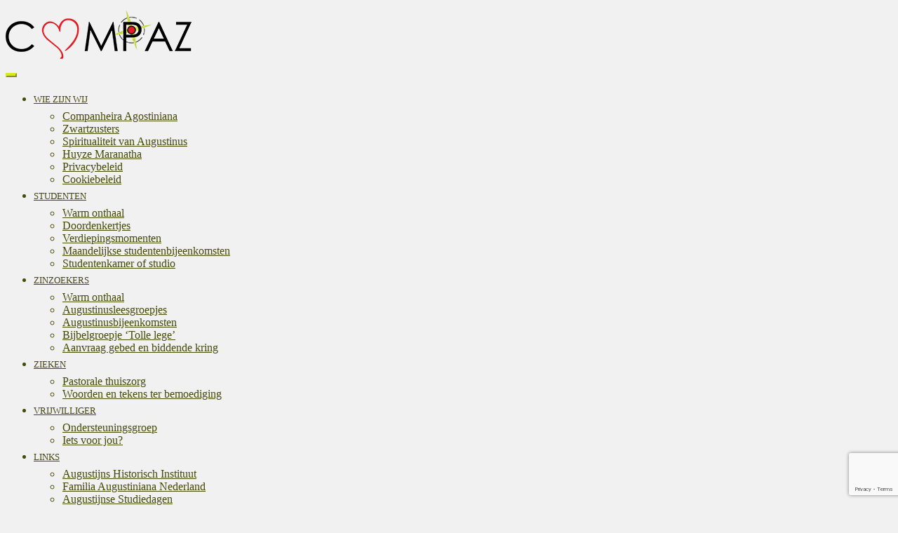

--- FILE ---
content_type: text/html; charset=UTF-8
request_url: https://www.compaz.be/20191107_192922/
body_size: 28849
content:
<!doctype html>
<!--[if !IE]>
<html class="no-js non-ie" dir="ltr" lang="nl-NL" prefix="og: https://ogp.me/ns#"> <![endif]-->
<!--[if IE 7 ]>
<html class="no-js ie7" dir="ltr" lang="nl-NL" prefix="og: https://ogp.me/ns#"> <![endif]-->
<!--[if IE 8 ]>
<html class="no-js ie8" dir="ltr" lang="nl-NL" prefix="og: https://ogp.me/ns#"> <![endif]-->
<!--[if IE 9 ]>
<html class="no-js ie9" dir="ltr" lang="nl-NL" prefix="og: https://ogp.me/ns#"> <![endif]-->
<!--[if gt IE 9]><!-->
<html class="no-js" dir="ltr" lang="nl-NL" prefix="og: https://ogp.me/ns#"> <!--<![endif]-->
<head>
<meta charset="UTF-8">
<meta name="viewport" content="width=device-width, initial-scale=1">
<meta name="theme-color" content="#b4bc18">
<link rel="profile" href="https://gmpg.org/xfn/11">

<title>20191107_192922 | Companheira Agostiniana</title>

		<!-- All in One SEO 4.9.3 - aioseo.com -->
	<meta name="robots" content="max-image-preview:large" />
	<meta name="author" content="Compaz"/>
	<link rel="canonical" href="https://www.compaz.be/20191107_192922/" />
	<meta name="generator" content="All in One SEO (AIOSEO) 4.9.3" />
		<meta property="og:locale" content="nl_NL" />
		<meta property="og:site_name" content="Companheira Agostiniana | Compaz" />
		<meta property="og:type" content="article" />
		<meta property="og:title" content="20191107_192922 | Companheira Agostiniana" />
		<meta property="og:url" content="https://www.compaz.be/20191107_192922/" />
		<meta property="article:published_time" content="2019-11-20T17:47:22+00:00" />
		<meta property="article:modified_time" content="2019-11-20T17:47:22+00:00" />
		<meta name="twitter:card" content="summary" />
		<meta name="twitter:title" content="20191107_192922 | Companheira Agostiniana" />
		<script type="application/ld+json" class="aioseo-schema">
			{"@context":"https:\/\/schema.org","@graph":[{"@type":"BreadcrumbList","@id":"https:\/\/www.compaz.be\/20191107_192922\/#breadcrumblist","itemListElement":[{"@type":"ListItem","@id":"https:\/\/www.compaz.be#listItem","position":1,"name":"Home","item":"https:\/\/www.compaz.be","nextItem":{"@type":"ListItem","@id":"https:\/\/www.compaz.be\/20191107_192922\/#listItem","name":"20191107_192922"}},{"@type":"ListItem","@id":"https:\/\/www.compaz.be\/20191107_192922\/#listItem","position":2,"name":"20191107_192922","previousItem":{"@type":"ListItem","@id":"https:\/\/www.compaz.be#listItem","name":"Home"}}]},{"@type":"ItemPage","@id":"https:\/\/www.compaz.be\/20191107_192922\/#itempage","url":"https:\/\/www.compaz.be\/20191107_192922\/","name":"20191107_192922 | Companheira Agostiniana","inLanguage":"nl-NL","isPartOf":{"@id":"https:\/\/www.compaz.be\/#website"},"breadcrumb":{"@id":"https:\/\/www.compaz.be\/20191107_192922\/#breadcrumblist"},"author":{"@id":"https:\/\/www.compaz.be\/author\/compaz\/#author"},"creator":{"@id":"https:\/\/www.compaz.be\/author\/compaz\/#author"},"datePublished":"2019-11-20T18:47:22+01:00","dateModified":"2019-11-20T18:47:22+01:00"},{"@type":"Organization","@id":"https:\/\/www.compaz.be\/#organization","name":"Compaz","description":"Compaz","url":"https:\/\/www.compaz.be\/","logo":{"@type":"ImageObject","url":"https:\/\/i0.wp.com\/www.compaz.be\/wp-content\/uploads\/2017\/07\/logoweb3.png?fit=300%2C76&ssl=1","@id":"https:\/\/www.compaz.be\/20191107_192922\/#organizationLogo","width":300,"height":76},"image":{"@id":"https:\/\/www.compaz.be\/20191107_192922\/#organizationLogo"}},{"@type":"Person","@id":"https:\/\/www.compaz.be\/author\/compaz\/#author","url":"https:\/\/www.compaz.be\/author\/compaz\/","name":"Compaz","image":{"@type":"ImageObject","@id":"https:\/\/www.compaz.be\/20191107_192922\/#authorImage","url":"https:\/\/secure.gravatar.com\/avatar\/b29e927f054b3342a644c6fac3ab2913d7344a208b0a4a195854b24988a51c35?s=96&d=mm&r=g","width":96,"height":96,"caption":"Compaz"}},{"@type":"WebSite","@id":"https:\/\/www.compaz.be\/#website","url":"https:\/\/www.compaz.be\/","name":"Companheira Agostiniana","description":"Compaz","inLanguage":"nl-NL","publisher":{"@id":"https:\/\/www.compaz.be\/#organization"}}]}
		</script>
		<!-- All in One SEO -->

<link rel='dns-prefetch' href='//translate.google.com' />
<link rel='dns-prefetch' href='//stats.wp.com' />
<link rel='dns-prefetch' href='//fonts.googleapis.com' />
<link rel='dns-prefetch' href='//use.fontawesome.com' />
<link rel='dns-prefetch' href='//v0.wordpress.com' />
<link rel='preconnect' href='//i0.wp.com' />
<link rel="alternate" type="application/rss+xml" title="Companheira Agostiniana &raquo; feed" href="https://www.compaz.be/feed/" />
<link rel="alternate" type="application/rss+xml" title="Companheira Agostiniana &raquo; reacties feed" href="https://www.compaz.be/comments/feed/" />
<link rel="alternate" title="oEmbed (JSON)" type="application/json+oembed" href="https://www.compaz.be/wp-json/oembed/1.0/embed?url=https%3A%2F%2Fwww.compaz.be%2F20191107_192922%2F" />
<link rel="alternate" title="oEmbed (XML)" type="text/xml+oembed" href="https://www.compaz.be/wp-json/oembed/1.0/embed?url=https%3A%2F%2Fwww.compaz.be%2F20191107_192922%2F&#038;format=xml" />
		<!-- This site uses the Google Analytics by MonsterInsights plugin v9.11.1 - Using Analytics tracking - https://www.monsterinsights.com/ -->
							<script src="//www.googletagmanager.com/gtag/js?id=G-QZEKC2H35K"  data-cfasync="false" data-wpfc-render="false" type="text/javascript" async></script>
			<script data-cfasync="false" data-wpfc-render="false" type="text/javascript">
				var mi_version = '9.11.1';
				var mi_track_user = true;
				var mi_no_track_reason = '';
								var MonsterInsightsDefaultLocations = {"page_location":"https:\/\/www.compaz.be\/20191107_192922\/"};
								if ( typeof MonsterInsightsPrivacyGuardFilter === 'function' ) {
					var MonsterInsightsLocations = (typeof MonsterInsightsExcludeQuery === 'object') ? MonsterInsightsPrivacyGuardFilter( MonsterInsightsExcludeQuery ) : MonsterInsightsPrivacyGuardFilter( MonsterInsightsDefaultLocations );
				} else {
					var MonsterInsightsLocations = (typeof MonsterInsightsExcludeQuery === 'object') ? MonsterInsightsExcludeQuery : MonsterInsightsDefaultLocations;
				}

								var disableStrs = [
										'ga-disable-G-QZEKC2H35K',
									];

				/* Function to detect opted out users */
				function __gtagTrackerIsOptedOut() {
					for (var index = 0; index < disableStrs.length; index++) {
						if (document.cookie.indexOf(disableStrs[index] + '=true') > -1) {
							return true;
						}
					}

					return false;
				}

				/* Disable tracking if the opt-out cookie exists. */
				if (__gtagTrackerIsOptedOut()) {
					for (var index = 0; index < disableStrs.length; index++) {
						window[disableStrs[index]] = true;
					}
				}

				/* Opt-out function */
				function __gtagTrackerOptout() {
					for (var index = 0; index < disableStrs.length; index++) {
						document.cookie = disableStrs[index] + '=true; expires=Thu, 31 Dec 2099 23:59:59 UTC; path=/';
						window[disableStrs[index]] = true;
					}
				}

				if ('undefined' === typeof gaOptout) {
					function gaOptout() {
						__gtagTrackerOptout();
					}
				}
								window.dataLayer = window.dataLayer || [];

				window.MonsterInsightsDualTracker = {
					helpers: {},
					trackers: {},
				};
				if (mi_track_user) {
					function __gtagDataLayer() {
						dataLayer.push(arguments);
					}

					function __gtagTracker(type, name, parameters) {
						if (!parameters) {
							parameters = {};
						}

						if (parameters.send_to) {
							__gtagDataLayer.apply(null, arguments);
							return;
						}

						if (type === 'event') {
														parameters.send_to = monsterinsights_frontend.v4_id;
							var hookName = name;
							if (typeof parameters['event_category'] !== 'undefined') {
								hookName = parameters['event_category'] + ':' + name;
							}

							if (typeof MonsterInsightsDualTracker.trackers[hookName] !== 'undefined') {
								MonsterInsightsDualTracker.trackers[hookName](parameters);
							} else {
								__gtagDataLayer('event', name, parameters);
							}
							
						} else {
							__gtagDataLayer.apply(null, arguments);
						}
					}

					__gtagTracker('js', new Date());
					__gtagTracker('set', {
						'developer_id.dZGIzZG': true,
											});
					if ( MonsterInsightsLocations.page_location ) {
						__gtagTracker('set', MonsterInsightsLocations);
					}
										__gtagTracker('config', 'G-QZEKC2H35K', {"forceSSL":"true","link_attribution":"true"} );
										window.gtag = __gtagTracker;										(function () {
						/* https://developers.google.com/analytics/devguides/collection/analyticsjs/ */
						/* ga and __gaTracker compatibility shim. */
						var noopfn = function () {
							return null;
						};
						var newtracker = function () {
							return new Tracker();
						};
						var Tracker = function () {
							return null;
						};
						var p = Tracker.prototype;
						p.get = noopfn;
						p.set = noopfn;
						p.send = function () {
							var args = Array.prototype.slice.call(arguments);
							args.unshift('send');
							__gaTracker.apply(null, args);
						};
						var __gaTracker = function () {
							var len = arguments.length;
							if (len === 0) {
								return;
							}
							var f = arguments[len - 1];
							if (typeof f !== 'object' || f === null || typeof f.hitCallback !== 'function') {
								if ('send' === arguments[0]) {
									var hitConverted, hitObject = false, action;
									if ('event' === arguments[1]) {
										if ('undefined' !== typeof arguments[3]) {
											hitObject = {
												'eventAction': arguments[3],
												'eventCategory': arguments[2],
												'eventLabel': arguments[4],
												'value': arguments[5] ? arguments[5] : 1,
											}
										}
									}
									if ('pageview' === arguments[1]) {
										if ('undefined' !== typeof arguments[2]) {
											hitObject = {
												'eventAction': 'page_view',
												'page_path': arguments[2],
											}
										}
									}
									if (typeof arguments[2] === 'object') {
										hitObject = arguments[2];
									}
									if (typeof arguments[5] === 'object') {
										Object.assign(hitObject, arguments[5]);
									}
									if ('undefined' !== typeof arguments[1].hitType) {
										hitObject = arguments[1];
										if ('pageview' === hitObject.hitType) {
											hitObject.eventAction = 'page_view';
										}
									}
									if (hitObject) {
										action = 'timing' === arguments[1].hitType ? 'timing_complete' : hitObject.eventAction;
										hitConverted = mapArgs(hitObject);
										__gtagTracker('event', action, hitConverted);
									}
								}
								return;
							}

							function mapArgs(args) {
								var arg, hit = {};
								var gaMap = {
									'eventCategory': 'event_category',
									'eventAction': 'event_action',
									'eventLabel': 'event_label',
									'eventValue': 'event_value',
									'nonInteraction': 'non_interaction',
									'timingCategory': 'event_category',
									'timingVar': 'name',
									'timingValue': 'value',
									'timingLabel': 'event_label',
									'page': 'page_path',
									'location': 'page_location',
									'title': 'page_title',
									'referrer' : 'page_referrer',
								};
								for (arg in args) {
																		if (!(!args.hasOwnProperty(arg) || !gaMap.hasOwnProperty(arg))) {
										hit[gaMap[arg]] = args[arg];
									} else {
										hit[arg] = args[arg];
									}
								}
								return hit;
							}

							try {
								f.hitCallback();
							} catch (ex) {
							}
						};
						__gaTracker.create = newtracker;
						__gaTracker.getByName = newtracker;
						__gaTracker.getAll = function () {
							return [];
						};
						__gaTracker.remove = noopfn;
						__gaTracker.loaded = true;
						window['__gaTracker'] = __gaTracker;
					})();
									} else {
										console.log("");
					(function () {
						function __gtagTracker() {
							return null;
						}

						window['__gtagTracker'] = __gtagTracker;
						window['gtag'] = __gtagTracker;
					})();
									}
			</script>
							<!-- / Google Analytics by MonsterInsights -->
		<style id='wp-img-auto-sizes-contain-inline-css' type='text/css'>
img:is([sizes=auto i],[sizes^="auto," i]){contain-intrinsic-size:3000px 1500px}
/*# sourceURL=wp-img-auto-sizes-contain-inline-css */
</style>
<style id='wp-emoji-styles-inline-css' type='text/css'>

	img.wp-smiley, img.emoji {
		display: inline !important;
		border: none !important;
		box-shadow: none !important;
		height: 1em !important;
		width: 1em !important;
		margin: 0 0.07em !important;
		vertical-align: -0.1em !important;
		background: none !important;
		padding: 0 !important;
	}
/*# sourceURL=wp-emoji-styles-inline-css */
</style>
<link rel='stylesheet' id='wp-block-library-css' href='https://www.compaz.be/wp-includes/css/dist/block-library/style.min.css?ver=6.9' type='text/css' media='all' />
<style id='wp-block-columns-inline-css' type='text/css'>
.wp-block-columns{box-sizing:border-box;display:flex;flex-wrap:wrap!important}@media (min-width:782px){.wp-block-columns{flex-wrap:nowrap!important}}.wp-block-columns{align-items:normal!important}.wp-block-columns.are-vertically-aligned-top{align-items:flex-start}.wp-block-columns.are-vertically-aligned-center{align-items:center}.wp-block-columns.are-vertically-aligned-bottom{align-items:flex-end}@media (max-width:781px){.wp-block-columns:not(.is-not-stacked-on-mobile)>.wp-block-column{flex-basis:100%!important}}@media (min-width:782px){.wp-block-columns:not(.is-not-stacked-on-mobile)>.wp-block-column{flex-basis:0;flex-grow:1}.wp-block-columns:not(.is-not-stacked-on-mobile)>.wp-block-column[style*=flex-basis]{flex-grow:0}}.wp-block-columns.is-not-stacked-on-mobile{flex-wrap:nowrap!important}.wp-block-columns.is-not-stacked-on-mobile>.wp-block-column{flex-basis:0;flex-grow:1}.wp-block-columns.is-not-stacked-on-mobile>.wp-block-column[style*=flex-basis]{flex-grow:0}:where(.wp-block-columns){margin-bottom:1.75em}:where(.wp-block-columns.has-background){padding:1.25em 2.375em}.wp-block-column{flex-grow:1;min-width:0;overflow-wrap:break-word;word-break:break-word}.wp-block-column.is-vertically-aligned-top{align-self:flex-start}.wp-block-column.is-vertically-aligned-center{align-self:center}.wp-block-column.is-vertically-aligned-bottom{align-self:flex-end}.wp-block-column.is-vertically-aligned-stretch{align-self:stretch}.wp-block-column.is-vertically-aligned-bottom,.wp-block-column.is-vertically-aligned-center,.wp-block-column.is-vertically-aligned-top{width:100%}
/*# sourceURL=https://www.compaz.be/wp-includes/blocks/columns/style.min.css */
</style>
<style id='wp-block-social-links-inline-css' type='text/css'>
.wp-block-social-links{background:none;box-sizing:border-box;margin-left:0;padding-left:0;padding-right:0;text-indent:0}.wp-block-social-links .wp-social-link a,.wp-block-social-links .wp-social-link a:hover{border-bottom:0;box-shadow:none;text-decoration:none}.wp-block-social-links .wp-social-link svg{height:1em;width:1em}.wp-block-social-links .wp-social-link span:not(.screen-reader-text){font-size:.65em;margin-left:.5em;margin-right:.5em}.wp-block-social-links.has-small-icon-size{font-size:16px}.wp-block-social-links,.wp-block-social-links.has-normal-icon-size{font-size:24px}.wp-block-social-links.has-large-icon-size{font-size:36px}.wp-block-social-links.has-huge-icon-size{font-size:48px}.wp-block-social-links.aligncenter{display:flex;justify-content:center}.wp-block-social-links.alignright{justify-content:flex-end}.wp-block-social-link{border-radius:9999px;display:block}@media not (prefers-reduced-motion){.wp-block-social-link{transition:transform .1s ease}}.wp-block-social-link{height:auto}.wp-block-social-link a{align-items:center;display:flex;line-height:0}.wp-block-social-link:hover{transform:scale(1.1)}.wp-block-social-links .wp-block-social-link.wp-social-link{display:inline-block;margin:0;padding:0}.wp-block-social-links .wp-block-social-link.wp-social-link .wp-block-social-link-anchor,.wp-block-social-links .wp-block-social-link.wp-social-link .wp-block-social-link-anchor svg,.wp-block-social-links .wp-block-social-link.wp-social-link .wp-block-social-link-anchor:active,.wp-block-social-links .wp-block-social-link.wp-social-link .wp-block-social-link-anchor:hover,.wp-block-social-links .wp-block-social-link.wp-social-link .wp-block-social-link-anchor:visited{color:currentColor;fill:currentColor}:where(.wp-block-social-links:not(.is-style-logos-only)) .wp-social-link{background-color:#f0f0f0;color:#444}:where(.wp-block-social-links:not(.is-style-logos-only)) .wp-social-link-amazon{background-color:#f90;color:#fff}:where(.wp-block-social-links:not(.is-style-logos-only)) .wp-social-link-bandcamp{background-color:#1ea0c3;color:#fff}:where(.wp-block-social-links:not(.is-style-logos-only)) .wp-social-link-behance{background-color:#0757fe;color:#fff}:where(.wp-block-social-links:not(.is-style-logos-only)) .wp-social-link-bluesky{background-color:#0a7aff;color:#fff}:where(.wp-block-social-links:not(.is-style-logos-only)) .wp-social-link-codepen{background-color:#1e1f26;color:#fff}:where(.wp-block-social-links:not(.is-style-logos-only)) .wp-social-link-deviantart{background-color:#02e49b;color:#fff}:where(.wp-block-social-links:not(.is-style-logos-only)) .wp-social-link-discord{background-color:#5865f2;color:#fff}:where(.wp-block-social-links:not(.is-style-logos-only)) .wp-social-link-dribbble{background-color:#e94c89;color:#fff}:where(.wp-block-social-links:not(.is-style-logos-only)) .wp-social-link-dropbox{background-color:#4280ff;color:#fff}:where(.wp-block-social-links:not(.is-style-logos-only)) .wp-social-link-etsy{background-color:#f45800;color:#fff}:where(.wp-block-social-links:not(.is-style-logos-only)) .wp-social-link-facebook{background-color:#0866ff;color:#fff}:where(.wp-block-social-links:not(.is-style-logos-only)) .wp-social-link-fivehundredpx{background-color:#000;color:#fff}:where(.wp-block-social-links:not(.is-style-logos-only)) .wp-social-link-flickr{background-color:#0461dd;color:#fff}:where(.wp-block-social-links:not(.is-style-logos-only)) .wp-social-link-foursquare{background-color:#e65678;color:#fff}:where(.wp-block-social-links:not(.is-style-logos-only)) .wp-social-link-github{background-color:#24292d;color:#fff}:where(.wp-block-social-links:not(.is-style-logos-only)) .wp-social-link-goodreads{background-color:#eceadd;color:#382110}:where(.wp-block-social-links:not(.is-style-logos-only)) .wp-social-link-google{background-color:#ea4434;color:#fff}:where(.wp-block-social-links:not(.is-style-logos-only)) .wp-social-link-gravatar{background-color:#1d4fc4;color:#fff}:where(.wp-block-social-links:not(.is-style-logos-only)) .wp-social-link-instagram{background-color:#f00075;color:#fff}:where(.wp-block-social-links:not(.is-style-logos-only)) .wp-social-link-lastfm{background-color:#e21b24;color:#fff}:where(.wp-block-social-links:not(.is-style-logos-only)) .wp-social-link-linkedin{background-color:#0d66c2;color:#fff}:where(.wp-block-social-links:not(.is-style-logos-only)) .wp-social-link-mastodon{background-color:#3288d4;color:#fff}:where(.wp-block-social-links:not(.is-style-logos-only)) .wp-social-link-medium{background-color:#000;color:#fff}:where(.wp-block-social-links:not(.is-style-logos-only)) .wp-social-link-meetup{background-color:#f6405f;color:#fff}:where(.wp-block-social-links:not(.is-style-logos-only)) .wp-social-link-patreon{background-color:#000;color:#fff}:where(.wp-block-social-links:not(.is-style-logos-only)) .wp-social-link-pinterest{background-color:#e60122;color:#fff}:where(.wp-block-social-links:not(.is-style-logos-only)) .wp-social-link-pocket{background-color:#ef4155;color:#fff}:where(.wp-block-social-links:not(.is-style-logos-only)) .wp-social-link-reddit{background-color:#ff4500;color:#fff}:where(.wp-block-social-links:not(.is-style-logos-only)) .wp-social-link-skype{background-color:#0478d7;color:#fff}:where(.wp-block-social-links:not(.is-style-logos-only)) .wp-social-link-snapchat{background-color:#fefc00;color:#fff;stroke:#000}:where(.wp-block-social-links:not(.is-style-logos-only)) .wp-social-link-soundcloud{background-color:#ff5600;color:#fff}:where(.wp-block-social-links:not(.is-style-logos-only)) .wp-social-link-spotify{background-color:#1bd760;color:#fff}:where(.wp-block-social-links:not(.is-style-logos-only)) .wp-social-link-telegram{background-color:#2aabee;color:#fff}:where(.wp-block-social-links:not(.is-style-logos-only)) .wp-social-link-threads{background-color:#000;color:#fff}:where(.wp-block-social-links:not(.is-style-logos-only)) .wp-social-link-tiktok{background-color:#000;color:#fff}:where(.wp-block-social-links:not(.is-style-logos-only)) .wp-social-link-tumblr{background-color:#011835;color:#fff}:where(.wp-block-social-links:not(.is-style-logos-only)) .wp-social-link-twitch{background-color:#6440a4;color:#fff}:where(.wp-block-social-links:not(.is-style-logos-only)) .wp-social-link-twitter{background-color:#1da1f2;color:#fff}:where(.wp-block-social-links:not(.is-style-logos-only)) .wp-social-link-vimeo{background-color:#1eb7ea;color:#fff}:where(.wp-block-social-links:not(.is-style-logos-only)) .wp-social-link-vk{background-color:#4680c2;color:#fff}:where(.wp-block-social-links:not(.is-style-logos-only)) .wp-social-link-wordpress{background-color:#3499cd;color:#fff}:where(.wp-block-social-links:not(.is-style-logos-only)) .wp-social-link-whatsapp{background-color:#25d366;color:#fff}:where(.wp-block-social-links:not(.is-style-logos-only)) .wp-social-link-x{background-color:#000;color:#fff}:where(.wp-block-social-links:not(.is-style-logos-only)) .wp-social-link-yelp{background-color:#d32422;color:#fff}:where(.wp-block-social-links:not(.is-style-logos-only)) .wp-social-link-youtube{background-color:red;color:#fff}:where(.wp-block-social-links.is-style-logos-only) .wp-social-link{background:none}:where(.wp-block-social-links.is-style-logos-only) .wp-social-link svg{height:1.25em;width:1.25em}:where(.wp-block-social-links.is-style-logos-only) .wp-social-link-amazon{color:#f90}:where(.wp-block-social-links.is-style-logos-only) .wp-social-link-bandcamp{color:#1ea0c3}:where(.wp-block-social-links.is-style-logos-only) .wp-social-link-behance{color:#0757fe}:where(.wp-block-social-links.is-style-logos-only) .wp-social-link-bluesky{color:#0a7aff}:where(.wp-block-social-links.is-style-logos-only) .wp-social-link-codepen{color:#1e1f26}:where(.wp-block-social-links.is-style-logos-only) .wp-social-link-deviantart{color:#02e49b}:where(.wp-block-social-links.is-style-logos-only) .wp-social-link-discord{color:#5865f2}:where(.wp-block-social-links.is-style-logos-only) .wp-social-link-dribbble{color:#e94c89}:where(.wp-block-social-links.is-style-logos-only) .wp-social-link-dropbox{color:#4280ff}:where(.wp-block-social-links.is-style-logos-only) .wp-social-link-etsy{color:#f45800}:where(.wp-block-social-links.is-style-logos-only) .wp-social-link-facebook{color:#0866ff}:where(.wp-block-social-links.is-style-logos-only) .wp-social-link-fivehundredpx{color:#000}:where(.wp-block-social-links.is-style-logos-only) .wp-social-link-flickr{color:#0461dd}:where(.wp-block-social-links.is-style-logos-only) .wp-social-link-foursquare{color:#e65678}:where(.wp-block-social-links.is-style-logos-only) .wp-social-link-github{color:#24292d}:where(.wp-block-social-links.is-style-logos-only) .wp-social-link-goodreads{color:#382110}:where(.wp-block-social-links.is-style-logos-only) .wp-social-link-google{color:#ea4434}:where(.wp-block-social-links.is-style-logos-only) .wp-social-link-gravatar{color:#1d4fc4}:where(.wp-block-social-links.is-style-logos-only) .wp-social-link-instagram{color:#f00075}:where(.wp-block-social-links.is-style-logos-only) .wp-social-link-lastfm{color:#e21b24}:where(.wp-block-social-links.is-style-logos-only) .wp-social-link-linkedin{color:#0d66c2}:where(.wp-block-social-links.is-style-logos-only) .wp-social-link-mastodon{color:#3288d4}:where(.wp-block-social-links.is-style-logos-only) .wp-social-link-medium{color:#000}:where(.wp-block-social-links.is-style-logos-only) .wp-social-link-meetup{color:#f6405f}:where(.wp-block-social-links.is-style-logos-only) .wp-social-link-patreon{color:#000}:where(.wp-block-social-links.is-style-logos-only) .wp-social-link-pinterest{color:#e60122}:where(.wp-block-social-links.is-style-logos-only) .wp-social-link-pocket{color:#ef4155}:where(.wp-block-social-links.is-style-logos-only) .wp-social-link-reddit{color:#ff4500}:where(.wp-block-social-links.is-style-logos-only) .wp-social-link-skype{color:#0478d7}:where(.wp-block-social-links.is-style-logos-only) .wp-social-link-snapchat{color:#fff;stroke:#000}:where(.wp-block-social-links.is-style-logos-only) .wp-social-link-soundcloud{color:#ff5600}:where(.wp-block-social-links.is-style-logos-only) .wp-social-link-spotify{color:#1bd760}:where(.wp-block-social-links.is-style-logos-only) .wp-social-link-telegram{color:#2aabee}:where(.wp-block-social-links.is-style-logos-only) .wp-social-link-threads{color:#000}:where(.wp-block-social-links.is-style-logos-only) .wp-social-link-tiktok{color:#000}:where(.wp-block-social-links.is-style-logos-only) .wp-social-link-tumblr{color:#011835}:where(.wp-block-social-links.is-style-logos-only) .wp-social-link-twitch{color:#6440a4}:where(.wp-block-social-links.is-style-logos-only) .wp-social-link-twitter{color:#1da1f2}:where(.wp-block-social-links.is-style-logos-only) .wp-social-link-vimeo{color:#1eb7ea}:where(.wp-block-social-links.is-style-logos-only) .wp-social-link-vk{color:#4680c2}:where(.wp-block-social-links.is-style-logos-only) .wp-social-link-whatsapp{color:#25d366}:where(.wp-block-social-links.is-style-logos-only) .wp-social-link-wordpress{color:#3499cd}:where(.wp-block-social-links.is-style-logos-only) .wp-social-link-x{color:#000}:where(.wp-block-social-links.is-style-logos-only) .wp-social-link-yelp{color:#d32422}:where(.wp-block-social-links.is-style-logos-only) .wp-social-link-youtube{color:red}.wp-block-social-links.is-style-pill-shape .wp-social-link{width:auto}:root :where(.wp-block-social-links .wp-social-link a){padding:.25em}:root :where(.wp-block-social-links.is-style-logos-only .wp-social-link a){padding:0}:root :where(.wp-block-social-links.is-style-pill-shape .wp-social-link a){padding-left:.6666666667em;padding-right:.6666666667em}.wp-block-social-links:not(.has-icon-color):not(.has-icon-background-color) .wp-social-link-snapchat .wp-block-social-link-label{color:#000}
/*# sourceURL=https://www.compaz.be/wp-includes/blocks/social-links/style.min.css */
</style>
<link rel='stylesheet' id='mediaelement-css' href='https://www.compaz.be/wp-includes/js/mediaelement/mediaelementplayer-legacy.min.css?ver=4.2.17' type='text/css' media='all' />
<link rel='stylesheet' id='wp-mediaelement-css' href='https://www.compaz.be/wp-includes/js/mediaelement/wp-mediaelement.min.css?ver=6.9' type='text/css' media='all' />
<style id='global-styles-inline-css' type='text/css'>
:root{--wp--preset--aspect-ratio--square: 1;--wp--preset--aspect-ratio--4-3: 4/3;--wp--preset--aspect-ratio--3-4: 3/4;--wp--preset--aspect-ratio--3-2: 3/2;--wp--preset--aspect-ratio--2-3: 2/3;--wp--preset--aspect-ratio--16-9: 16/9;--wp--preset--aspect-ratio--9-16: 9/16;--wp--preset--color--black: #000000;--wp--preset--color--cyan-bluish-gray: #abb8c3;--wp--preset--color--white: #ffffff;--wp--preset--color--pale-pink: #f78da7;--wp--preset--color--vivid-red: #cf2e2e;--wp--preset--color--luminous-vivid-orange: #ff6900;--wp--preset--color--luminous-vivid-amber: #fcb900;--wp--preset--color--light-green-cyan: #7bdcb5;--wp--preset--color--vivid-green-cyan: #00d084;--wp--preset--color--pale-cyan-blue: #8ed1fc;--wp--preset--color--vivid-cyan-blue: #0693e3;--wp--preset--color--vivid-purple: #9b51e0;--wp--preset--gradient--vivid-cyan-blue-to-vivid-purple: linear-gradient(135deg,rgb(6,147,227) 0%,rgb(155,81,224) 100%);--wp--preset--gradient--light-green-cyan-to-vivid-green-cyan: linear-gradient(135deg,rgb(122,220,180) 0%,rgb(0,208,130) 100%);--wp--preset--gradient--luminous-vivid-amber-to-luminous-vivid-orange: linear-gradient(135deg,rgb(252,185,0) 0%,rgb(255,105,0) 100%);--wp--preset--gradient--luminous-vivid-orange-to-vivid-red: linear-gradient(135deg,rgb(255,105,0) 0%,rgb(207,46,46) 100%);--wp--preset--gradient--very-light-gray-to-cyan-bluish-gray: linear-gradient(135deg,rgb(238,238,238) 0%,rgb(169,184,195) 100%);--wp--preset--gradient--cool-to-warm-spectrum: linear-gradient(135deg,rgb(74,234,220) 0%,rgb(151,120,209) 20%,rgb(207,42,186) 40%,rgb(238,44,130) 60%,rgb(251,105,98) 80%,rgb(254,248,76) 100%);--wp--preset--gradient--blush-light-purple: linear-gradient(135deg,rgb(255,206,236) 0%,rgb(152,150,240) 100%);--wp--preset--gradient--blush-bordeaux: linear-gradient(135deg,rgb(254,205,165) 0%,rgb(254,45,45) 50%,rgb(107,0,62) 100%);--wp--preset--gradient--luminous-dusk: linear-gradient(135deg,rgb(255,203,112) 0%,rgb(199,81,192) 50%,rgb(65,88,208) 100%);--wp--preset--gradient--pale-ocean: linear-gradient(135deg,rgb(255,245,203) 0%,rgb(182,227,212) 50%,rgb(51,167,181) 100%);--wp--preset--gradient--electric-grass: linear-gradient(135deg,rgb(202,248,128) 0%,rgb(113,206,126) 100%);--wp--preset--gradient--midnight: linear-gradient(135deg,rgb(2,3,129) 0%,rgb(40,116,252) 100%);--wp--preset--font-size--small: 13px;--wp--preset--font-size--medium: 20px;--wp--preset--font-size--large: 36px;--wp--preset--font-size--x-large: 42px;--wp--preset--spacing--20: 0.44rem;--wp--preset--spacing--30: 0.67rem;--wp--preset--spacing--40: 1rem;--wp--preset--spacing--50: 1.5rem;--wp--preset--spacing--60: 2.25rem;--wp--preset--spacing--70: 3.38rem;--wp--preset--spacing--80: 5.06rem;--wp--preset--shadow--natural: 6px 6px 9px rgba(0, 0, 0, 0.2);--wp--preset--shadow--deep: 12px 12px 50px rgba(0, 0, 0, 0.4);--wp--preset--shadow--sharp: 6px 6px 0px rgba(0, 0, 0, 0.2);--wp--preset--shadow--outlined: 6px 6px 0px -3px rgb(255, 255, 255), 6px 6px rgb(0, 0, 0);--wp--preset--shadow--crisp: 6px 6px 0px rgb(0, 0, 0);}:where(.is-layout-flex){gap: 0.5em;}:where(.is-layout-grid){gap: 0.5em;}body .is-layout-flex{display: flex;}.is-layout-flex{flex-wrap: wrap;align-items: center;}.is-layout-flex > :is(*, div){margin: 0;}body .is-layout-grid{display: grid;}.is-layout-grid > :is(*, div){margin: 0;}:where(.wp-block-columns.is-layout-flex){gap: 2em;}:where(.wp-block-columns.is-layout-grid){gap: 2em;}:where(.wp-block-post-template.is-layout-flex){gap: 1.25em;}:where(.wp-block-post-template.is-layout-grid){gap: 1.25em;}.has-black-color{color: var(--wp--preset--color--black) !important;}.has-cyan-bluish-gray-color{color: var(--wp--preset--color--cyan-bluish-gray) !important;}.has-white-color{color: var(--wp--preset--color--white) !important;}.has-pale-pink-color{color: var(--wp--preset--color--pale-pink) !important;}.has-vivid-red-color{color: var(--wp--preset--color--vivid-red) !important;}.has-luminous-vivid-orange-color{color: var(--wp--preset--color--luminous-vivid-orange) !important;}.has-luminous-vivid-amber-color{color: var(--wp--preset--color--luminous-vivid-amber) !important;}.has-light-green-cyan-color{color: var(--wp--preset--color--light-green-cyan) !important;}.has-vivid-green-cyan-color{color: var(--wp--preset--color--vivid-green-cyan) !important;}.has-pale-cyan-blue-color{color: var(--wp--preset--color--pale-cyan-blue) !important;}.has-vivid-cyan-blue-color{color: var(--wp--preset--color--vivid-cyan-blue) !important;}.has-vivid-purple-color{color: var(--wp--preset--color--vivid-purple) !important;}.has-black-background-color{background-color: var(--wp--preset--color--black) !important;}.has-cyan-bluish-gray-background-color{background-color: var(--wp--preset--color--cyan-bluish-gray) !important;}.has-white-background-color{background-color: var(--wp--preset--color--white) !important;}.has-pale-pink-background-color{background-color: var(--wp--preset--color--pale-pink) !important;}.has-vivid-red-background-color{background-color: var(--wp--preset--color--vivid-red) !important;}.has-luminous-vivid-orange-background-color{background-color: var(--wp--preset--color--luminous-vivid-orange) !important;}.has-luminous-vivid-amber-background-color{background-color: var(--wp--preset--color--luminous-vivid-amber) !important;}.has-light-green-cyan-background-color{background-color: var(--wp--preset--color--light-green-cyan) !important;}.has-vivid-green-cyan-background-color{background-color: var(--wp--preset--color--vivid-green-cyan) !important;}.has-pale-cyan-blue-background-color{background-color: var(--wp--preset--color--pale-cyan-blue) !important;}.has-vivid-cyan-blue-background-color{background-color: var(--wp--preset--color--vivid-cyan-blue) !important;}.has-vivid-purple-background-color{background-color: var(--wp--preset--color--vivid-purple) !important;}.has-black-border-color{border-color: var(--wp--preset--color--black) !important;}.has-cyan-bluish-gray-border-color{border-color: var(--wp--preset--color--cyan-bluish-gray) !important;}.has-white-border-color{border-color: var(--wp--preset--color--white) !important;}.has-pale-pink-border-color{border-color: var(--wp--preset--color--pale-pink) !important;}.has-vivid-red-border-color{border-color: var(--wp--preset--color--vivid-red) !important;}.has-luminous-vivid-orange-border-color{border-color: var(--wp--preset--color--luminous-vivid-orange) !important;}.has-luminous-vivid-amber-border-color{border-color: var(--wp--preset--color--luminous-vivid-amber) !important;}.has-light-green-cyan-border-color{border-color: var(--wp--preset--color--light-green-cyan) !important;}.has-vivid-green-cyan-border-color{border-color: var(--wp--preset--color--vivid-green-cyan) !important;}.has-pale-cyan-blue-border-color{border-color: var(--wp--preset--color--pale-cyan-blue) !important;}.has-vivid-cyan-blue-border-color{border-color: var(--wp--preset--color--vivid-cyan-blue) !important;}.has-vivid-purple-border-color{border-color: var(--wp--preset--color--vivid-purple) !important;}.has-vivid-cyan-blue-to-vivid-purple-gradient-background{background: var(--wp--preset--gradient--vivid-cyan-blue-to-vivid-purple) !important;}.has-light-green-cyan-to-vivid-green-cyan-gradient-background{background: var(--wp--preset--gradient--light-green-cyan-to-vivid-green-cyan) !important;}.has-luminous-vivid-amber-to-luminous-vivid-orange-gradient-background{background: var(--wp--preset--gradient--luminous-vivid-amber-to-luminous-vivid-orange) !important;}.has-luminous-vivid-orange-to-vivid-red-gradient-background{background: var(--wp--preset--gradient--luminous-vivid-orange-to-vivid-red) !important;}.has-very-light-gray-to-cyan-bluish-gray-gradient-background{background: var(--wp--preset--gradient--very-light-gray-to-cyan-bluish-gray) !important;}.has-cool-to-warm-spectrum-gradient-background{background: var(--wp--preset--gradient--cool-to-warm-spectrum) !important;}.has-blush-light-purple-gradient-background{background: var(--wp--preset--gradient--blush-light-purple) !important;}.has-blush-bordeaux-gradient-background{background: var(--wp--preset--gradient--blush-bordeaux) !important;}.has-luminous-dusk-gradient-background{background: var(--wp--preset--gradient--luminous-dusk) !important;}.has-pale-ocean-gradient-background{background: var(--wp--preset--gradient--pale-ocean) !important;}.has-electric-grass-gradient-background{background: var(--wp--preset--gradient--electric-grass) !important;}.has-midnight-gradient-background{background: var(--wp--preset--gradient--midnight) !important;}.has-small-font-size{font-size: var(--wp--preset--font-size--small) !important;}.has-medium-font-size{font-size: var(--wp--preset--font-size--medium) !important;}.has-large-font-size{font-size: var(--wp--preset--font-size--large) !important;}.has-x-large-font-size{font-size: var(--wp--preset--font-size--x-large) !important;}
:where(.wp-block-columns.is-layout-flex){gap: 2em;}:where(.wp-block-columns.is-layout-grid){gap: 2em;}
/*# sourceURL=global-styles-inline-css */
</style>
<style id='core-block-supports-inline-css' type='text/css'>
.wp-container-core-columns-is-layout-9d6595d7{flex-wrap:nowrap;}
/*# sourceURL=core-block-supports-inline-css */
</style>

<style id='classic-theme-styles-inline-css' type='text/css'>
/*! This file is auto-generated */
.wp-block-button__link{color:#fff;background-color:#32373c;border-radius:9999px;box-shadow:none;text-decoration:none;padding:calc(.667em + 2px) calc(1.333em + 2px);font-size:1.125em}.wp-block-file__button{background:#32373c;color:#fff;text-decoration:none}
/*# sourceURL=/wp-includes/css/classic-themes.min.css */
</style>
<link rel='stylesheet' id='wp-components-css' href='https://www.compaz.be/wp-includes/css/dist/components/style.min.css?ver=6.9' type='text/css' media='all' />
<link rel='stylesheet' id='wp-preferences-css' href='https://www.compaz.be/wp-includes/css/dist/preferences/style.min.css?ver=6.9' type='text/css' media='all' />
<link rel='stylesheet' id='wp-block-editor-css' href='https://www.compaz.be/wp-includes/css/dist/block-editor/style.min.css?ver=6.9' type='text/css' media='all' />
<link rel='stylesheet' id='popup-maker-block-library-style-css' href='https://usercontent.one/wp/www.compaz.be/wp-content/plugins/popup-maker/dist/packages/block-library-style.css?ver=dbea705cfafe089d65f1' type='text/css' media='all' />
<style id='font-awesome-svg-styles-default-inline-css' type='text/css'>
.svg-inline--fa {
  display: inline-block;
  height: 1em;
  overflow: visible;
  vertical-align: -.125em;
}
/*# sourceURL=font-awesome-svg-styles-default-inline-css */
</style>
<link rel='stylesheet' id='font-awesome-svg-styles-css' href='https://usercontent.one/wp/www.compaz.be/wp-content/uploads/font-awesome/v5.15.1/css/svg-with-js.css' type='text/css' media='all' />
<style id='font-awesome-svg-styles-inline-css' type='text/css'>
   .wp-block-font-awesome-icon svg::before,
   .wp-rich-text-font-awesome-icon svg::before {content: unset;}
/*# sourceURL=font-awesome-svg-styles-inline-css */
</style>
<link rel='stylesheet' id='easy-facebook-likebox-custom-fonts-css' href='https://usercontent.one/wp/www.compaz.be/wp-content/plugins/easy-facebook-likebox/frontend/assets/css/esf-custom-fonts.css?ver=6.9' type='text/css' media='all' />
<link rel='stylesheet' id='easy-facebook-likebox-popup-styles-css' href='https://usercontent.one/wp/www.compaz.be/wp-content/plugins/easy-facebook-likebox/facebook/frontend/assets/css/esf-free-popup.css?ver=6.7.2' type='text/css' media='all' />
<link rel='stylesheet' id='easy-facebook-likebox-frontend-css' href='https://usercontent.one/wp/www.compaz.be/wp-content/plugins/easy-facebook-likebox/facebook/frontend/assets/css/easy-facebook-likebox-frontend.css?ver=6.7.2' type='text/css' media='all' />
<link rel='stylesheet' id='easy-facebook-likebox-customizer-style-css' href='https://www.compaz.be/wp-admin/admin-ajax.php?action=easy-facebook-likebox-customizer-style&#038;ver=6.7.2' type='text/css' media='all' />
<link rel='stylesheet' id='cptch_stylesheet-css' href='https://usercontent.one/wp/www.compaz.be/wp-content/plugins/captcha/css/front_end_style.css?ver=4.4.5' type='text/css' media='all' />
<link rel='stylesheet' id='dashicons-css' href='https://www.compaz.be/wp-includes/css/dashicons.min.css?ver=6.9' type='text/css' media='all' />
<link rel='stylesheet' id='cptch_desktop_style-css' href='https://usercontent.one/wp/www.compaz.be/wp-content/plugins/captcha/css/desktop_style.css?ver=4.4.5' type='text/css' media='all' />
<link rel='stylesheet' id='contact-form-7-css' href='https://usercontent.one/wp/www.compaz.be/wp-content/plugins/contact-form-7/includes/css/styles.css?ver=6.1.4' type='text/css' media='all' />
<link rel='stylesheet' id='cookie-law-info-css' href='https://usercontent.one/wp/www.compaz.be/wp-content/plugins/cookie-law-info/legacy/public/css/cookie-law-info-public.css?ver=3.3.9.1' type='text/css' media='all' />
<link rel='stylesheet' id='cookie-law-info-gdpr-css' href='https://usercontent.one/wp/www.compaz.be/wp-content/plugins/cookie-law-info/legacy/public/css/cookie-law-info-gdpr.css?ver=3.3.9.1' type='text/css' media='all' />
<link rel='stylesheet' id='ctf_styles-css' href='https://usercontent.one/wp/www.compaz.be/wp-content/plugins/custom-twitter-feeds/css/ctf-styles.min.css?ver=2.3.1' type='text/css' media='all' />
<link rel='stylesheet' id='google-language-translator-css' href='https://usercontent.one/wp/www.compaz.be/wp-content/plugins/google-language-translator/css/style.css?ver=6.0.20' type='text/css' media='' />
<link rel='stylesheet' id='wpsbc-style-css' href='https://usercontent.one/wp/www.compaz.be/wp-content/plugins/wp-simple-booking-calendar/assets/css/style-front-end.min.css?ver=2.0.15' type='text/css' media='all' />
<link rel='stylesheet' id='sparkling-bootstrap-css' href='https://usercontent.one/wp/www.compaz.be/wp-content/themes/sparkling/assets/css/bootstrap.min.css?ver=6.9' type='text/css' media='all' />
<link rel='stylesheet' id='sparkling-icons-css' href='https://usercontent.one/wp/www.compaz.be/wp-content/themes/sparkling/assets/css/fontawesome-all.min.css?ver=5.1.1.' type='text/css' media='all' />
<link rel='stylesheet' id='sparkling-fonts-css' href='//fonts.googleapis.com/css?family=Open+Sans%3A400italic%2C400%2C600%2C700%7CRoboto+Slab%3A400%2C300%2C700&#038;ver=6.9' type='text/css' media='all' />
<link rel='stylesheet' id='sparkling-style-css' href='https://usercontent.one/wp/www.compaz.be/wp-content/themes/sparkling/style.css?ver=2.4.2' type='text/css' media='all' />
<link rel='stylesheet' id='font-awesome-official-css' href='https://use.fontawesome.com/releases/v5.15.1/css/all.css' type='text/css' media='all' integrity="sha384-vp86vTRFVJgpjF9jiIGPEEqYqlDwgyBgEF109VFjmqGmIY/Y4HV4d3Gp2irVfcrp" crossorigin="anonymous" />
<link rel='stylesheet' id='recent-posts-widget-with-thumbnails-public-style-css' href='https://usercontent.one/wp/www.compaz.be/wp-content/plugins/recent-posts-widget-with-thumbnails/public.css?ver=7.1.1' type='text/css' media='all' />
<link rel='stylesheet' id='esf-custom-fonts-css' href='https://usercontent.one/wp/www.compaz.be/wp-content/plugins/easy-facebook-likebox/frontend/assets/css/esf-custom-fonts.css?ver=6.9' type='text/css' media='all' />
<link rel='stylesheet' id='esf-insta-frontend-css' href='https://usercontent.one/wp/www.compaz.be/wp-content/plugins/easy-facebook-likebox//instagram/frontend/assets/css/esf-insta-frontend.css?ver=6.9' type='text/css' media='all' />
<link rel='stylesheet' id='esf-insta-customizer-style-css' href='https://www.compaz.be/wp-admin/admin-ajax.php?action=esf-insta-customizer-style&#038;ver=6.9' type='text/css' media='all' />
<link rel='stylesheet' id='font-awesome-official-v4shim-css' href='https://use.fontawesome.com/releases/v5.15.1/css/v4-shims.css' type='text/css' media='all' integrity="sha384-WCuYjm/u5NsK4s/NfnJeHuMj6zzN2HFyjhBu/SnZJj7eZ6+ds4zqIM3wYgL59Clf" crossorigin="anonymous" />
<style id='font-awesome-official-v4shim-inline-css' type='text/css'>
@font-face {
font-family: "FontAwesome";
font-display: block;
src: url("https://use.fontawesome.com/releases/v5.15.1/webfonts/fa-brands-400.eot"),
		url("https://use.fontawesome.com/releases/v5.15.1/webfonts/fa-brands-400.eot?#iefix") format("embedded-opentype"),
		url("https://use.fontawesome.com/releases/v5.15.1/webfonts/fa-brands-400.woff2") format("woff2"),
		url("https://use.fontawesome.com/releases/v5.15.1/webfonts/fa-brands-400.woff") format("woff"),
		url("https://use.fontawesome.com/releases/v5.15.1/webfonts/fa-brands-400.ttf") format("truetype"),
		url("https://use.fontawesome.com/releases/v5.15.1/webfonts/fa-brands-400.svg#fontawesome") format("svg");
}

@font-face {
font-family: "FontAwesome";
font-display: block;
src: url("https://use.fontawesome.com/releases/v5.15.1/webfonts/fa-solid-900.eot"),
		url("https://use.fontawesome.com/releases/v5.15.1/webfonts/fa-solid-900.eot?#iefix") format("embedded-opentype"),
		url("https://use.fontawesome.com/releases/v5.15.1/webfonts/fa-solid-900.woff2") format("woff2"),
		url("https://use.fontawesome.com/releases/v5.15.1/webfonts/fa-solid-900.woff") format("woff"),
		url("https://use.fontawesome.com/releases/v5.15.1/webfonts/fa-solid-900.ttf") format("truetype"),
		url("https://use.fontawesome.com/releases/v5.15.1/webfonts/fa-solid-900.svg#fontawesome") format("svg");
}

@font-face {
font-family: "FontAwesome";
font-display: block;
src: url("https://use.fontawesome.com/releases/v5.15.1/webfonts/fa-regular-400.eot"),
		url("https://use.fontawesome.com/releases/v5.15.1/webfonts/fa-regular-400.eot?#iefix") format("embedded-opentype"),
		url("https://use.fontawesome.com/releases/v5.15.1/webfonts/fa-regular-400.woff2") format("woff2"),
		url("https://use.fontawesome.com/releases/v5.15.1/webfonts/fa-regular-400.woff") format("woff"),
		url("https://use.fontawesome.com/releases/v5.15.1/webfonts/fa-regular-400.ttf") format("truetype"),
		url("https://use.fontawesome.com/releases/v5.15.1/webfonts/fa-regular-400.svg#fontawesome") format("svg");
unicode-range: U+F004-F005,U+F007,U+F017,U+F022,U+F024,U+F02E,U+F03E,U+F044,U+F057-F059,U+F06E,U+F070,U+F075,U+F07B-F07C,U+F080,U+F086,U+F089,U+F094,U+F09D,U+F0A0,U+F0A4-F0A7,U+F0C5,U+F0C7-F0C8,U+F0E0,U+F0EB,U+F0F3,U+F0F8,U+F0FE,U+F111,U+F118-F11A,U+F11C,U+F133,U+F144,U+F146,U+F14A,U+F14D-F14E,U+F150-F152,U+F15B-F15C,U+F164-F165,U+F185-F186,U+F191-F192,U+F1AD,U+F1C1-F1C9,U+F1CD,U+F1D8,U+F1E3,U+F1EA,U+F1F6,U+F1F9,U+F20A,U+F247-F249,U+F24D,U+F254-F25B,U+F25D,U+F267,U+F271-F274,U+F279,U+F28B,U+F28D,U+F2B5-F2B6,U+F2B9,U+F2BB,U+F2BD,U+F2C1-F2C2,U+F2D0,U+F2D2,U+F2DC,U+F2ED,U+F328,U+F358-F35B,U+F3A5,U+F3D1,U+F410,U+F4AD;
}
/*# sourceURL=font-awesome-official-v4shim-inline-css */
</style>
<script type="text/javascript" src="https://usercontent.one/wp/www.compaz.be/wp-content/plugins/google-analytics-for-wordpress/assets/js/frontend-gtag.min.js?ver=9.11.1" id="monsterinsights-frontend-script-js" async="async" data-wp-strategy="async"></script>
<script data-cfasync="false" data-wpfc-render="false" type="text/javascript" id='monsterinsights-frontend-script-js-extra'>/* <![CDATA[ */
var monsterinsights_frontend = {"js_events_tracking":"true","download_extensions":"doc,pdf,ppt,zip,xls,docx,pptx,xlsx","inbound_paths":"[{\"path\":\"\\\/go\\\/\",\"label\":\"affiliate\"},{\"path\":\"\\\/recommend\\\/\",\"label\":\"affiliate\"}]","home_url":"https:\/\/www.compaz.be","hash_tracking":"false","v4_id":"G-QZEKC2H35K"};/* ]]> */
</script>
<script type="text/javascript" src="https://www.compaz.be/wp-includes/js/jquery/jquery.min.js?ver=3.7.1" id="jquery-core-js"></script>
<script type="text/javascript" src="https://www.compaz.be/wp-includes/js/jquery/jquery-migrate.min.js?ver=3.4.1" id="jquery-migrate-js"></script>
<script type="text/javascript" src="https://usercontent.one/wp/www.compaz.be/wp-content/plugins/easy-facebook-likebox/facebook/frontend/assets/js/esf-free-popup.min.js?ver=6.7.2" id="easy-facebook-likebox-popup-script-js"></script>
<script type="text/javascript" id="easy-facebook-likebox-public-script-js-extra">
/* <![CDATA[ */
var public_ajax = {"ajax_url":"https://www.compaz.be/wp-admin/admin-ajax.php","efbl_is_fb_pro":""};
//# sourceURL=easy-facebook-likebox-public-script-js-extra
/* ]]> */
</script>
<script type="text/javascript" src="https://usercontent.one/wp/www.compaz.be/wp-content/plugins/easy-facebook-likebox/facebook/frontend/assets/js/public.js?ver=6.7.2" id="easy-facebook-likebox-public-script-js"></script>
<script type="text/javascript" id="cookie-law-info-js-extra">
/* <![CDATA[ */
var Cli_Data = {"nn_cookie_ids":[],"cookielist":[],"non_necessary_cookies":[],"ccpaEnabled":"","ccpaRegionBased":"","ccpaBarEnabled":"","strictlyEnabled":["necessary","obligatoire"],"ccpaType":"gdpr","js_blocking":"","custom_integration":"","triggerDomRefresh":"","secure_cookies":""};
var cli_cookiebar_settings = {"animate_speed_hide":"500","animate_speed_show":"500","background":"#b3bc00","border":"#444","border_on":"","button_1_button_colour":"#000","button_1_button_hover":"#000000","button_1_link_colour":"#fff","button_1_as_button":"1","button_1_new_win":"","button_2_button_colour":"#333","button_2_button_hover":"#292929","button_2_link_colour":"#444","button_2_as_button":"","button_2_hidebar":"","button_3_button_colour":"#000","button_3_button_hover":"#000000","button_3_link_colour":"#fff","button_3_as_button":"1","button_3_new_win":"","button_4_button_colour":"#000","button_4_button_hover":"#000000","button_4_link_colour":"#fff","button_4_as_button":"1","button_7_button_colour":"#61a229","button_7_button_hover":"#4e8221","button_7_link_colour":"#fff","button_7_as_button":"1","button_7_new_win":"","font_family":"inherit","header_fix":"","notify_animate_hide":"1","notify_animate_show":"","notify_div_id":"#cookie-law-info-bar","notify_position_horizontal":"right","notify_position_vertical":"bottom","scroll_close":"","scroll_close_reload":"","accept_close_reload":"","reject_close_reload":"","showagain_tab":"","showagain_background":"#fff","showagain_border":"#000","showagain_div_id":"#cookie-law-info-again","showagain_x_position":"100px","text":"#000","show_once_yn":"","show_once":"10000","logging_on":"","as_popup":"","popup_overlay":"1","bar_heading_text":"","cookie_bar_as":"banner","popup_showagain_position":"bottom-right","widget_position":"left"};
var log_object = {"ajax_url":"https://www.compaz.be/wp-admin/admin-ajax.php"};
//# sourceURL=cookie-law-info-js-extra
/* ]]> */
</script>
<script type="text/javascript" src="https://usercontent.one/wp/www.compaz.be/wp-content/plugins/cookie-law-info/legacy/public/js/cookie-law-info-public.js?ver=3.3.9.1" id="cookie-law-info-js"></script>
<script type="text/javascript" src="https://usercontent.one/wp/www.compaz.be/wp-content/plugins/stop-user-enumeration/frontend/js/frontend.js?ver=1.7.7" id="stop-user-enumeration-js" defer="defer" data-wp-strategy="defer"></script>
<script type="text/javascript" src="https://usercontent.one/wp/www.compaz.be/wp-content/themes/sparkling/assets/js/vendor/bootstrap.min.js?ver=6.9" id="sparkling-bootstrapjs-js"></script>
<script type="text/javascript" src="https://usercontent.one/wp/www.compaz.be/wp-content/themes/sparkling/assets/js/functions.js?ver=20180503" id="sparkling-functions-js"></script>
<script type="text/javascript" src="https://usercontent.one/wp/www.compaz.be/wp-content/plugins/easy-facebook-likebox/frontend/assets/js/imagesloaded.pkgd.min.js?ver=6.9" id="imagesloaded.pkgd.min-js"></script>
<script type="text/javascript" id="esf-insta-public-js-extra">
/* <![CDATA[ */
var esf_insta = {"ajax_url":"https://www.compaz.be/wp-admin/admin-ajax.php","version":"free","nonce":"118b0ede85"};
//# sourceURL=esf-insta-public-js-extra
/* ]]> */
</script>
<script type="text/javascript" src="https://usercontent.one/wp/www.compaz.be/wp-content/plugins/easy-facebook-likebox//instagram/frontend/assets/js/esf-insta-public.js?ver=1" id="esf-insta-public-js"></script>
<link rel="https://api.w.org/" href="https://www.compaz.be/wp-json/" /><link rel="alternate" title="JSON" type="application/json" href="https://www.compaz.be/wp-json/wp/v2/media/3089" /><link rel="EditURI" type="application/rsd+xml" title="RSD" href="https://www.compaz.be/xmlrpc.php?rsd" />
<meta name="generator" content="WordPress 6.9" />
<meta name="generator" content="Seriously Simple Podcasting 3.14.2" />
<link rel='shortlink' href='https://wp.me/a8SHXE-NP' />
<style>#google_language_translator a{display:none!important;}div.skiptranslate.goog-te-gadget{display:inline!important;}.goog-te-gadget{color:transparent!important;}.goog-te-gadget{font-size:0px!important;}.goog-branding{display:none;}.goog-tooltip{display: none!important;}.goog-tooltip:hover{display: none!important;}.goog-text-highlight{background-color:transparent!important;border:none!important;box-shadow:none!important;}#google_language_translator{display:none;}#google_language_translator select.goog-te-combo{color:#32373c;}div.skiptranslate{display:none!important;}body{top:0px!important;}#goog-gt-{display:none!important;}font font{background-color:transparent!important;box-shadow:none!important;position:initial!important;}#glt-translate-trigger > span{color:#ffffff;}#glt-translate-trigger{background:#f89406;}</style><style>[class*=" icon-oc-"],[class^=icon-oc-]{speak:none;font-style:normal;font-weight:400;font-variant:normal;text-transform:none;line-height:1;-webkit-font-smoothing:antialiased;-moz-osx-font-smoothing:grayscale}.icon-oc-one-com-white-32px-fill:before{content:"901"}.icon-oc-one-com:before{content:"900"}#one-com-icon,.toplevel_page_onecom-wp .wp-menu-image{speak:none;display:flex;align-items:center;justify-content:center;text-transform:none;line-height:1;-webkit-font-smoothing:antialiased;-moz-osx-font-smoothing:grayscale}.onecom-wp-admin-bar-item>a,.toplevel_page_onecom-wp>.wp-menu-name{font-size:16px;font-weight:400;line-height:1}.toplevel_page_onecom-wp>.wp-menu-name img{width:69px;height:9px;}.wp-submenu-wrap.wp-submenu>.wp-submenu-head>img{width:88px;height:auto}.onecom-wp-admin-bar-item>a img{height:7px!important}.onecom-wp-admin-bar-item>a img,.toplevel_page_onecom-wp>.wp-menu-name img{opacity:.8}.onecom-wp-admin-bar-item.hover>a img,.toplevel_page_onecom-wp.wp-has-current-submenu>.wp-menu-name img,li.opensub>a.toplevel_page_onecom-wp>.wp-menu-name img{opacity:1}#one-com-icon:before,.onecom-wp-admin-bar-item>a:before,.toplevel_page_onecom-wp>.wp-menu-image:before{content:'';position:static!important;background-color:rgba(240,245,250,.4);border-radius:102px;width:18px;height:18px;padding:0!important}.onecom-wp-admin-bar-item>a:before{width:14px;height:14px}.onecom-wp-admin-bar-item.hover>a:before,.toplevel_page_onecom-wp.opensub>a>.wp-menu-image:before,.toplevel_page_onecom-wp.wp-has-current-submenu>.wp-menu-image:before{background-color:#76b82a}.onecom-wp-admin-bar-item>a{display:inline-flex!important;align-items:center;justify-content:center}#one-com-logo-wrapper{font-size:4em}#one-com-icon{vertical-align:middle}.imagify-welcome{display:none !important;}</style>
<link rel="alternate" type="application/rss+xml" title="Podcast RSS-feed" href="https://www.compaz.be/feed/podcast" />

	<style>img#wpstats{display:none}</style>
		<style type="text/css">a, #infinite-handle span, #secondary .widget .post-content a, .entry-meta a {color:#e31b22}a:hover, a:focus, a:active, #secondary .widget .post-content a:hover, #secondary .widget .post-content a:focus, .woocommerce nav.woocommerce-pagination ul li a:focus, .woocommerce nav.woocommerce-pagination ul li a:hover, .woocommerce nav.woocommerce-pagination ul li span.current, #secondary .widget a:hover, #secondary .widget a:focus {color: #474a09;}.btn-default, .label-default, .flex-caption h2, .btn.btn-default.read-more,button,
              .navigation .wp-pagenavi-pagination span.current,.navigation .wp-pagenavi-pagination a:hover,
              .woocommerce a.button, .woocommerce button.button,
              .woocommerce input.button, .woocommerce #respond input#submit.alt,
              .woocommerce a.button, .woocommerce button.button,
              .woocommerce a.button.alt, .woocommerce button.button.alt, .woocommerce input.button.alt { background-color: #b4bc18; border-color: #b4bc18;}.site-main [class*="navigation"] a, .more-link, .pagination>li>a, .pagination>li>span, .cfa-button { color: #b4bc18}.cfa-button {border-color: #b4bc18;}.btn-default:hover, .btn-default:focus,.label-default[href]:hover, .label-default[href]:focus, .tagcloud a:hover, .tagcloud a:focus, button, .main-content [class*="navigation"] a:hover, .main-content [class*="navigation"] a:focus, #infinite-handle span:hover, #infinite-handle span:focus-within, .btn.btn-default.read-more:hover, .btn.btn-default.read-more:focus, .btn-default:hover, .btn-default:focus, .scroll-to-top:hover, .scroll-to-top:focus, .btn-default:active, .btn-default.active, .site-main [class*="navigation"] a:hover, .site-main [class*="navigation"] a:focus, .more-link:hover, .more-link:focus, #image-navigation .nav-previous a:hover, #image-navigation .nav-previous a:focus, #image-navigation .nav-next a:hover, #image-navigation .nav-next a:focus, .cfa-button:hover, .cfa-button:focus, .woocommerce a.button:hover, .woocommerce a.button:focus, .woocommerce button.button:hover, .woocommerce button.button:focus, .woocommerce input.button:hover, .woocommerce input.button:focus, .woocommerce #respond input#submit.alt:hover, .woocommerce #respond input#submit.alt:focus, .woocommerce a.button:hover, .woocommerce a.button:focus, .woocommerce button.button:hover, .woocommerce button.button:focus, .woocommerce input.button:hover, .woocommerce input.button:focus, .woocommerce a.button.alt:hover, .woocommerce a.button.alt:focus, .woocommerce button.button.alt:hover, .woocommerce button.button.alt:focus, .woocommerce input.button.alt:hover, .woocommerce input.button.alt:focus, a:hover .flex-caption h2 { background-color: #d7e81e; border-color: #d7e81e; }.pagination>li>a:focus, .pagination>li>a:hover, .pagination>li>span:focus-within, .pagination>li>span:hover {color: #d7e81e;}h1, h2, h3, h4, h5, h6, .h1, .h2, .h3, .h4, .h5, .h6, .entry-title, .entry-title a {color: #474a09;}.navbar.navbar-default, .navbar-default .navbar-nav .open .dropdown-menu > li > a {background-color: #b4bc18;}.navbar-default .navbar-nav > li > a, .navbar-default .navbar-nav.sparkling-mobile-menu > li:hover > a, .navbar-default .navbar-nav.sparkling-mobile-menu > li:hover > .caret, .navbar-default .navbar-nav > li, .navbar-default .navbar-nav > .open > a, .navbar-default .navbar-nav > .open > a:hover, .navbar-default .navbar-nav > .open > a:focus { color: #474a09;}@media (max-width: 767px){ .navbar-default .navbar-nav > li:hover > a, .navbar-default .navbar-nav > li:hover > .caret{ color: #474a09!important ;} }.navbar-default .navbar-nav > li:hover > a, .navbar-default .navbar-nav > li:focus-within > a, .navbar-nav > li:hover > .caret, .navbar-nav > li:focus-within > .caret, .navbar-default .navbar-nav.sparkling-mobile-menu > li.open > a, .navbar-default .navbar-nav.sparkling-mobile-menu > li.open > .caret, .navbar-default .navbar-nav > li:hover, .navbar-default .navbar-nav > li:focus-within, .navbar-default .navbar-nav > .active > a, .navbar-default .navbar-nav > .active > .caret, .navbar-default .navbar-nav > .active > a:hover, .navbar-default .navbar-nav > .active > a:focus, .navbar-default .navbar-nav > li > a:hover, .navbar-default .navbar-nav > li > a:focus, .navbar-default .navbar-nav > .open > a, .navbar-default .navbar-nav > .open > a:hover, .navbar-default .navbar-nav > .open > a:focus {color: #e31b22;}@media (max-width: 767px){ .navbar-default .navbar-nav > li.open > a, .navbar-default .navbar-nav > li.open > .caret { color: #e31b22 !important; } }.dropdown-menu {background-color: #f1f1f1;}.navbar-default .navbar-nav .open .dropdown-menu > li > a, .dropdown-menu > li > a, .dropdown-menu > li > .caret { color: #474a09;}.navbar-default .navbar-nav .dropdown-menu > li:hover, .navbar-default .navbar-nav .dropdown-menu > li:focus-within, .dropdown-menu > .active {background-color: #f1f1f1;}@media (max-width: 767px) {.navbar-default .navbar-nav .dropdown-menu > li:hover, .navbar-default .navbar-nav .dropdown-menu > li:focus, .dropdown-menu > .active {background: transparent;} }.dropdown-menu>.active>a, .dropdown-menu>.active>a:focus, .dropdown-menu>.active>a:hover, .dropdown-menu>.active>.caret, .dropdown-menu>li>a:focus, .dropdown-menu>li>a:hover, .dropdown-menu>li:hover>a, .dropdown-menu>li:hover>.caret {color:#e31b22;}@media (max-width: 767px) {.navbar-default .navbar-nav .open .dropdown-menu > .active > a, .navbar-default .navbar-nav .dropdown-menu > li.active > .caret, .navbar-default .navbar-nav .dropdown-menu > li.open > a, .navbar-default .navbar-nav li.open > a, .navbar-default .navbar-nav li.open > .caret {color:#e31b22;} }.navbar-default .navbar-nav .current-menu-ancestor a.dropdown-toggle { color: #e31b22;}#colophon {background-color: #474a09;}#footer-area, .site-info, .site-info caption, #footer-area caption {color: #c8f04f;}#footer-area {background-color: #474a09;}.site-info a, #footer-area a {color: #d3f372;}.social-icons li a {background-color: #474a09 !important ;}#footer-area .social-icons li a {background-color: #474a09 !important ;}body, .entry-content {color:#64680d}.entry-content {font-family: Open Sans;}.entry-content {font-size:14px}</style>		<style type="text/css">
				.navbar > .container .navbar-brand {
			color: #b4bc18;
		}
		</style>
	<style type="text/css" id="custom-background-css">
body.custom-background { background-color: #b4bc18; }
</style>
	<link rel="icon" href="https://i0.wp.com/www.compaz.be/wp-content/uploads/2017/07/cropped-favicon-1.png?fit=32%2C32&#038;ssl=1" sizes="32x32" />
<link rel="icon" href="https://i0.wp.com/www.compaz.be/wp-content/uploads/2017/07/cropped-favicon-1.png?fit=192%2C192&#038;ssl=1" sizes="192x192" />
<link rel="apple-touch-icon" href="https://i0.wp.com/www.compaz.be/wp-content/uploads/2017/07/cropped-favicon-1.png?fit=180%2C180&#038;ssl=1" />
<meta name="msapplication-TileImage" content="https://i0.wp.com/www.compaz.be/wp-content/uploads/2017/07/cropped-favicon-1.png?fit=270%2C270&#038;ssl=1" />
		<style type="text/css" id="wp-custom-css">
			/*
Je kunt hier je eigen CSS toevoegen.

Klik op het help icoon om meer te leren.
*/

/*Disable slider events*/
.flexslider .slides {
    pointer-events: none;
}

.flex-caption {
    display: none;
}

.post-inner-content {
	background: #D3F372;
	border-color: #D3F372;
}

.well {
	background: #C8F04F;
	border: 0;
}
body.custom-background {
    background-color: #F1F1F1;
}

.navbar.navbar-default, .navbar-default .navbar-nav .open .dropdown-menu > li > a {
    background-color: #F1F1F1;
}

body {
	color: #474A09;
}

.copyright {
  display: none;
}

.navbar-default .navbar-nav > li > a {
  color: #474A09;
  line-height: 30px;
  text-transform: uppercase;
  font-size: 13.2px;
	padding: 0px 0px;
	padding-top: 5px;
}

.dropdown-menu > li > a {
  padding: 1px 1px;
  color: #474A09;
}

#secondary .widget > h3 {
  font-size: 14px;
  text-transform: uppercase;
  margin-bottom: 25px;
  margin-top: 0;
  color: #474A09;
}
#secondary .widget a {
  color: #474A09;
}

#logo
{
  width: 250px;
  padding-bottom: 5px;
}

.nav-tabs > li.active > a:hover {
    color: #e31b22;
    cursor: default;
    background-color: #b4bc18;
    border: 1px solid #b4bc18;
    border-bottom-color: #b4bc18;

}

.nav-tabs > li.active > a {
    color: #e31b22;
    cursor: default;
    background-color: #b4bc18;
    border: 1px solid #b4bc18;
    border-bottom-color: #b4bc18;
}

.nav-tabs {
    border-bottom: 1px solid #B4BC18;
}

.nav-tabs>li.active>a, .nav-tabs>li.active>a:focus, .nav-tabs>li.active>a:hover {
    color: #e31b22;
    cursor: default;
    background-color: #b4bc18;
    border: 1px solid #b4bc18;
    border-bottom-color: #b4bc18;
}

.table-hover>tbody>tr:hover {
	background-color:#B4BC18;
}

#page .tab-content td {
    border-top: 0;
}

#page .nav-tabs>li>a:hover {
    background-color: #B4BC18;
    color: #474A09;
    border-color: #B4BC18;
}

#page .tab-content tr:hover {
    background-color: #C8F04F;
}

.sbc-calendar-month {
    float: left;
    padding: 10px;
    width: 200px;
    border: 1px solid #B4BC18;
    background-color: #D3F372;
    margin-right: 10px;
}

div.wpsbc-calendar {
    width: 192px;
    height: 231px;
    padding: 10px 7px 7px 10px !important;
    position: relative;
    border: 1px solid #b4bc18;
    -webkit-box-sizing: border-box;
    -moz-box-sizing: border-box;
    box-sizing: border-box;
    background-color: #d3f372;
    float: left;
    margin: 0 5px 10px 5px;
}

#sbc-calendar-wrapper .sbc-status-free {
    background-color: #00FF00;
}

#sbc-calendar-wrapper .sbc-status-booked {
    background-color: #FF0000;
}

#sbc-calendar-wrapper .sbc-status-changeover {
    background-color: #FF9900;
}

#sbc-calendar-wrapper table {
    border: 0;
    border-collapse: separate;
    border-spacing: 4px;
}

#sbc-calendar-wrapper table tr td {
    border: 0;
    padding: 2px;
}

#sbc-calendar table thead th, #sbc-calendar tr td {
    color: #333;
    font-family: Arial, Helvetica, sans-serif;
    font-size: 12px;
    text-align: center;
    line-height: 16px;
    padding: 0px 0 0px;
}

#sbc-calendar table thead th
{
text-transform: uppercase;
}

/*Display button*/
body.blog a.more-link {
    display: block;
    color: #DA4453;
}

.rssSummary {
    color: #474A09;
    line-height: 22px;
}

.rsswidget {
    line-height: 22px;
}

#secondary .widget a {
    color: #E31B22;
}

.contact-form label span {
    color: #e31b22;
}

div.wpsbc-theme-classic div.wpsbc-calendar {
	width:192px;   
	height:231px;
	padding:10px 7px 7px 10px;
	position:relative;
	border: 1px solid #b4bc18;
	background-color: #d3f372;
	float:left;
	margin: 0 5px 10px 5px;
}

div.wpsbc-theme-classic div.wpsbc-legend {
    padding: 10px 10px 8px 10px !important;
    border: 1px solid #b4bc18;
    float: left;
    max-width: 192px;
    display: block;
    margin-left: 5px;
    background: #d3f372;
}

div.wpsbc-theme-classic div.wpsbc-calendar div.wpsbc-select-container .wpsbc-dropdown {
    width: 120px;
    height: 19px;
    line-height: 1;
    border: 1px solid #b4bc18;
    color: #64680D;
    font-family: inherit;
    font-size: 12px;
    padding: 0 !important;
    cursor: pointer;
    -webkit-box-sizing: border-box;
    -moz-box-sizing: border-box;
    box-sizing: border-box;
    margin-top: 0px !important;
    -webkit-border-radius: 0px !important;
    -moz-border-radius: 0px !important;
    border-radius: 0px !important;
}

div.wpsbc-theme-classic div.wpsbc-calendar div.wpsbc-heading span {
    font-size: 12px;
    color: #64680D;
    line-height: 18px;
}

div.wpsbc-theme-classic div.wpsbc-calendar div.wpsbc-heading {
    height: 28px;
    width: 170px;
    border-bottom: 1px solid #b4bc18;
    color: #b4bc18;
    font-size: 0px;
    text-align: center;
}

div.wpsbc-theme-classic div.wpsbc-calendar ul li.wpsbc-pad {
    background: #d3f372;
}

div.wpsbc-theme-classic div.wpsbc-calendar ul li.wpsbc-day.wpsbc-highlight {
    background-color: #b4bc18 !important;
}

div.wpsbc-theme-classic div.wpsbc-calendar ul.wpsbc-weekdays li {
    background: #b4bc18;
    color: #64680D;
    font-size: 12px !important;
    font-weight: bold;
}

div.wpcf7-validation-errors {
    border: 2px solid #b4bc18;
}

div.wpcf7-mail-sent-ok {
    border: 2px solid #b4bc18;
}

a, #infinite-handle span, #secondary .widget .post-content a {
    color: #000000;
}

a:visited, #infinite-handle span, #secondary .widget .post-content a {
    color: #000000;
}

#secondary .widget a.rsswidget {
    color: #474A09;
}

div.wp-playlist-light {
    background: #d3f372;
    color: #474a09;
}

div.rssSummary {
    color: #e31b22;
    line-height: 22px;
}

div.wp-playlist {
    border: 1px solid #474a09;
    padding: 10px;
    margin: 12px 0 18px;
    font-size: 14px;
    line-height: 1.5;
}

h1, h2, h3, h4, h5, h6, .h1, .h2, .h3, .h4, .h5, .h6 {
    font-size: 10pt;
    font-family: Open sans;
}

/*change border color*/
div.sharedaddy h3.sd-title:before {
    border-top-color: #474a09;
}

blockquote {
    font-size: 14px;
	border-left: 5px solid #474A09;
}

.post-inner-content:first-child {
    border-top: 1px solid #D3F372;
}

.widget ul li {
    list-style: none;
    border-bottom: 0px solid #B4BC18;
    margin-bottom: 10px;
    padding-bottom: 10px;
}

.archive .post-inner-content, body.blog .post-inner-content, .post-inner-content:first-child {
    border-top: 1px solid #D3F372;
}

#secondary .widget > h3 {
  font-size: 14px;
  text-transform: uppercase;
  margin-bottom: 15px;
  margin-top: 0;
  color: #474A09;
}

#secondary .widget a {
  color: #E31B22;
}

h3.widget-title {
font-size: 14px;
}

#secondary .widget {
    margin-top: 0px;  
	  margin-bottom: 10px;
    color: #E31B22;
    overflow: hidden;
}

form.form-search{
	    margin-bottom: 35px;
}

.table>tbody>tr>td, .table>tbody>tr>th, .table>tfoot>tr>td, .table>tfoot>tr>th, .table>thead>tr>td, .table>thead>tr>th {
    padding: 8px;
    line-height: 1.42857143;
    vertical-align: top;
    border-top: 2px solid #B4BC18;
}

body.archive .post-inner-content, body.blog .post-inner-content, .post-inner-content:first-child {
    border-top: 0px solid #FF0000;
}

.page-title {
	  display: none;
}

.site-info a, #footer-area a {
    color: #000000;
}
		</style>
		
<link rel='stylesheet' id='ssp-castos-player-css' href='https://usercontent.one/wp/www.compaz.be/wp-content/plugins/seriously-simple-podcasting/assets/css/castos-player.min.css?ver=3.14.2' type='text/css' media='all' />
</head>

<body data-rsssl=1 class="attachment wp-singular attachment-template-default single single-attachment postid-3089 attachmentid-3089 attachment-jpeg custom-background wp-theme-sparkling group-blog">
	<a class="sr-only sr-only-focusable" href="#content">Skip to main content</a>
<div id="page" class="hfeed site">

	<header id="masthead" class="site-header" role="banner">
		<nav class="navbar navbar-default
		" role="navigation">
			<div class="container">
				<div class="row">
					<div class="site-navigation-inner col-sm-12">
						<div class="navbar-header">


														<div id="logo">
																																<a href="https://www.compaz.be/"><img src="https://usercontent.one/wp/www.compaz.be/wp-content/uploads/2017/07/logoweb3.png"  height="76" width="300" alt="Companheira Agostiniana"/></a>
																																</div><!-- end of #logo -->

							<button type="button" class="btn navbar-toggle" data-toggle="collapse" data-target=".navbar-ex1-collapse">
								<span class="sr-only">Toggle navigation</span>
								<span class="icon-bar"></span>
								<span class="icon-bar"></span>
								<span class="icon-bar"></span>
							</button>
						</div>



						<div class="collapse navbar-collapse navbar-ex1-collapse"><ul id="menu-headermenu" class="nav navbar-nav"><li id="menu-item-4160" class="menu-item menu-item-type-custom menu-item-object-custom menu-item-has-children menu-item-4160 dropdown"><a href="#">Wie zijn wij</a><span class="caret sparkling-dropdown"></span>
<ul role="menu" class=" dropdown-menu">
	<li id="menu-item-62" class="menu-item menu-item-type-post_type menu-item-object-page menu-item-62"><a href="https://www.compaz.be/companheira-agostiniana/">Companheira Agostiniana</a></li>
	<li id="menu-item-80" class="menu-item menu-item-type-post_type menu-item-object-page menu-item-80"><a href="https://www.compaz.be/zwartzusters/">Zwartzusters</a></li>
	<li id="menu-item-134" class="menu-item menu-item-type-post_type menu-item-object-page menu-item-134"><a href="https://www.compaz.be/spiritualiteit-van-augustinus/">Spiritualiteit van Augustinus</a></li>
	<li id="menu-item-133" class="menu-item menu-item-type-post_type menu-item-object-page menu-item-133"><a href="https://www.compaz.be/huyze-maranatha/">Huyze Maranatha</a></li>
	<li id="menu-item-2162" class="menu-item menu-item-type-post_type menu-item-object-page menu-item-privacy-policy menu-item-2162"><a href="https://www.compaz.be/privacybeleid/">Privacybeleid</a></li>
	<li id="menu-item-2224" class="menu-item menu-item-type-post_type menu-item-object-page menu-item-2224"><a href="https://www.compaz.be/cookiebeleid/">Cookiebeleid</a></li>
</ul>
</li>
<li id="menu-item-4159" class="menu-item menu-item-type-custom menu-item-object-custom menu-item-has-children menu-item-4159 dropdown"><a href="#">Studenten</a><span class="caret sparkling-dropdown"></span>
<ul role="menu" class=" dropdown-menu">
	<li id="menu-item-156" class="menu-item menu-item-type-post_type menu-item-object-page menu-item-156"><a href="https://www.compaz.be/warm-onthaal/">Warm onthaal</a></li>
	<li id="menu-item-155" class="menu-item menu-item-type-post_type menu-item-object-page menu-item-155"><a href="https://www.compaz.be/doordenkertjes/">Doordenkertjes</a></li>
	<li id="menu-item-154" class="menu-item menu-item-type-post_type menu-item-object-page menu-item-154"><a href="https://www.compaz.be/verdiepingsmomenten/">Verdiepingsmomenten</a></li>
	<li id="menu-item-153" class="menu-item menu-item-type-post_type menu-item-object-page menu-item-153"><a href="https://www.compaz.be/studentenbijeenkomsten/">Maandelijkse studentenbijeenkomsten</a></li>
	<li id="menu-item-157" class="menu-item menu-item-type-post_type menu-item-object-page menu-item-157"><a href="https://www.compaz.be/kamers/">Studentenkamer of studio</a></li>
</ul>
</li>
<li id="menu-item-4158" class="menu-item menu-item-type-custom menu-item-object-custom menu-item-has-children menu-item-4158 dropdown"><a href="#">Zinzoekers</a><span class="caret sparkling-dropdown"></span>
<ul role="menu" class=" dropdown-menu">
	<li id="menu-item-213" class="menu-item menu-item-type-post_type menu-item-object-page menu-item-213"><a href="https://www.compaz.be/warm-onthaal-en-luisterend-oor/">Warm onthaal</a></li>
	<li id="menu-item-216" class="menu-item menu-item-type-post_type menu-item-object-page menu-item-216"><a href="https://www.compaz.be/augustinusleesgroepjes/">Augustinusleesgroepjes</a></li>
	<li id="menu-item-223" class="menu-item menu-item-type-post_type menu-item-object-page menu-item-223"><a href="https://www.compaz.be/augustinusbijeenkomsten1/">Augustinusbijeenkomsten</a></li>
	<li id="menu-item-222" class="menu-item menu-item-type-post_type menu-item-object-page menu-item-222"><a href="https://www.compaz.be/bijbelgroepje/">Bijbelgroepje ‘Tolle lege’</a></li>
	<li id="menu-item-236" class="menu-item menu-item-type-post_type menu-item-object-page menu-item-236"><a href="https://www.compaz.be/aanvraag-gebed/">Aanvraag gebed en biddende kring</a></li>
</ul>
</li>
<li id="menu-item-4157" class="menu-item menu-item-type-custom menu-item-object-custom menu-item-has-children menu-item-4157 dropdown"><a href="#">Zieken</a><span class="caret sparkling-dropdown"></span>
<ul role="menu" class=" dropdown-menu">
	<li id="menu-item-240" class="menu-item menu-item-type-post_type menu-item-object-page menu-item-240"><a href="https://www.compaz.be/pastorale-thuiszorg/">Pastorale thuiszorg</a></li>
	<li id="menu-item-237" class="menu-item menu-item-type-post_type menu-item-object-page menu-item-237"><a href="https://www.compaz.be/woorden-en-tekens-ter-bemoediging/">Woorden en tekens ter bemoediging</a></li>
</ul>
</li>
<li id="menu-item-4156" class="menu-item menu-item-type-custom menu-item-object-custom menu-item-has-children menu-item-4156 dropdown"><a href="#">Vrijwilliger</a><span class="caret sparkling-dropdown"></span>
<ul role="menu" class=" dropdown-menu">
	<li id="menu-item-246" class="menu-item menu-item-type-post_type menu-item-object-page menu-item-246"><a href="https://www.compaz.be/ondersteuningsgroep/">Ondersteuningsgroep</a></li>
	<li id="menu-item-245" class="menu-item menu-item-type-post_type menu-item-object-page menu-item-245"><a href="https://www.compaz.be/iets-voor-jou/">Iets voor jou?</a></li>
</ul>
</li>
<li id="menu-item-4161" class="menu-item menu-item-type-custom menu-item-object-custom menu-item-has-children menu-item-4161 dropdown"><a href="#">Links</a><span class="caret sparkling-dropdown"></span>
<ul role="menu" class=" dropdown-menu">
	<li id="menu-item-4164" class="menu-item menu-item-type-post_type menu-item-object-page menu-item-4164"><a href="https://www.compaz.be/augustijns-historisch-instituut/">Augustijns Historisch Instituut</a></li>
	<li id="menu-item-4183" class="menu-item menu-item-type-post_type menu-item-object-page menu-item-4183"><a href="https://www.compaz.be/augustijns-verband/">Familia Augustiniana Nederland</a></li>
	<li id="menu-item-4182" class="menu-item menu-item-type-post_type menu-item-object-page menu-item-4182"><a href="https://www.compaz.be/augustijnse-studiedagen/">Augustijnse Studiedagen</a></li>
	<li id="menu-item-4181" class="menu-item menu-item-type-post_type menu-item-object-page menu-item-4181"><a href="https://www.compaz.be/fraternidade-agostiniana/">Fraternidade Agostiniana</a></li>
	<li id="menu-item-4180" class="menu-item menu-item-type-post_type menu-item-object-page menu-item-4180"><a href="https://www.compaz.be/augustijnen/">Augustijnen</a></li>
</ul>
</li>
<li id="menu-item-185" class="menu-item menu-item-type-post_type menu-item-object-page current_page_parent menu-item-185"><a href="https://www.compaz.be/in-de-kijker/">In de kijker</a></li>
<li id="menu-item-257" class="menu-item menu-item-type-post_type menu-item-object-page menu-item-257"><a href="https://www.compaz.be/contact/">Contact</a></li>
</ul></div>


					</div>
				</div>
			</div>
		</nav><!-- .site-navigation -->
	</header><!-- #masthead -->

	<div id="content" class="site-content">

		<div class="top-section">
								</div>

		<div class="container main-content-area">
						<div class="row side-pull-left">
				<div class="main-content-inner col-sm-12 col-md-8">

							<div class="post-inner-content">
					<article id="post-3089" class="post-3089 attachment type-attachment status-inherit hentry">
						<header class="entry-header">
							<h1 class="entry-title">20191107_192922</h1>

							<div class="entry-meta">
								<span class="posted-on"><i class="fa fa-calendar-alt"></i> <a href="https://www.compaz.be/20191107_192922/" rel="bookmark"><time class="entry-date published" datetime="2019-11-20T18:47:22+01:00">20 november 2019</time><time class="updated" datetime="2019-11-20T18:47:22+01:00">20 november 2019</time></a></span><span class="byline"> <i class="fa fa-user"></i> <span class="author vcard"><a class="url fn n" href="https://www.compaz.be/author/compaz/">Compaz</a></span></span>							</div><!-- .entry-meta -->

							<nav role="navigation" id="image-navigation" class="navigation-image nav-links">
								<div class="nav-previous"><a href='https://www.compaz.be/20191107_190734/'><i class="fa fa-chevron-left"></i> Vorige</a></div>
								<div class="nav-next"><a href='https://www.compaz.be/20191107_193047/'>Volgende <i class="fa fa-chevron-right"></i></a></div>
							</nav><!-- #image-navigation -->
						</header><!-- .entry-header -->

						<div class="entry-content">

							<div class="entry-attachment">
								<div class="attachment">
									
									<a href="https://www.compaz.be/20191107_193047/" title="20191107_192922" rel="attachment">
														<img width="900" height="1200" src="https://i0.wp.com/www.compaz.be/wp-content/uploads/2019/11/20191107_192922-e1588182450221.jpg?fit=900%2C1200&amp;ssl=1" class="attachment-1200x1200 size-1200x1200" alt="" decoding="async" fetchpriority="high" srcset="https://i0.wp.com/www.compaz.be/wp-content/uploads/2019/11/20191107_192922-e1588182450221.jpg?w=3024&amp;ssl=1 3024w, https://i0.wp.com/www.compaz.be/wp-content/uploads/2019/11/20191107_192922-e1588182450221.jpg?resize=225%2C300&amp;ssl=1 225w, https://i0.wp.com/www.compaz.be/wp-content/uploads/2019/11/20191107_192922-e1588182450221.jpg?resize=768%2C1024&amp;ssl=1 768w, https://i0.wp.com/www.compaz.be/wp-content/uploads/2019/11/20191107_192922-e1588182450221.jpg?resize=1152%2C1536&amp;ssl=1 1152w, https://i0.wp.com/www.compaz.be/wp-content/uploads/2019/11/20191107_192922-e1588182450221.jpg?resize=1536%2C2048&amp;ssl=1 1536w, https://i0.wp.com/www.compaz.be/wp-content/uploads/2019/11/20191107_192922-e1588182450221.jpg?w=1296&amp;ssl=1 1296w, https://i0.wp.com/www.compaz.be/wp-content/uploads/2019/11/20191107_192922-e1588182450221.jpg?w=1944&amp;ssl=1 1944w" sizes="(max-width: 900px) 100vw, 900px" data-attachment-id="3089" data-permalink="https://www.compaz.be/20191107_192922/" data-orig-file="https://i0.wp.com/www.compaz.be/wp-content/uploads/2019/11/20191107_192922-e1588182450221.jpg?fit=3024%2C4032&amp;ssl=1" data-orig-size="3024,4032" data-comments-opened="0" data-image-meta="{&quot;aperture&quot;:&quot;1.5&quot;,&quot;credit&quot;:&quot;&quot;,&quot;camera&quot;:&quot;SM-G965F&quot;,&quot;caption&quot;:&quot;&quot;,&quot;created_timestamp&quot;:&quot;1573154962&quot;,&quot;copyright&quot;:&quot;&quot;,&quot;focal_length&quot;:&quot;4.3&quot;,&quot;iso&quot;:&quot;320&quot;,&quot;shutter_speed&quot;:&quot;0.03030303030303&quot;,&quot;title&quot;:&quot;&quot;,&quot;orientation&quot;:&quot;6&quot;}" data-image-title="20191107_192922" data-image-description="" data-image-caption="" data-medium-file="https://i0.wp.com/www.compaz.be/wp-content/uploads/2019/11/20191107_192922-e1588182450221.jpg?fit=225%2C300&amp;ssl=1" data-large-file="https://i0.wp.com/www.compaz.be/wp-content/uploads/2019/11/20191107_192922-e1588182450221.jpg?fit=648%2C864&amp;ssl=1" />									</a>
								</div><!-- .attachment -->

															</div><!-- .entry-attachment -->

														
						</div><!-- .entry-content -->

						<footer class="entry-meta">
						</footer><!-- .entry-meta -->
					</article><!-- #post-3089 -->
				</div>
				
			
</div><!-- close .main-content-inner -->
<div id="secondary" class="widget-area col-sm-12 col-md-4" role="complementary">
	<div class="well">
				<aside id="search-2" class="widget widget_search">
<form role="search" method="get" class="form-search" action="https://www.compaz.be/">
  <div class="input-group">
	  <label class="screen-reader-text" for="s">Zoek naar:</label>
	<input type="text" class="form-control search-query" placeholder="Zoek&hellip;" value="" name="s" title="Zoeken naar:" />
	<span class="input-group-btn">
	  <button type="submit" class="btn btn-default" name="submit" id="searchsubmit" value="Zoeken"><span class="glyphicon glyphicon-search"></span></button>
	</span>
  </div>
</form>
</aside><aside id="block-13" class="widget widget_block"><h3 class="widget-title">SOCIAAL</h3><div class="wp-widget-group__inner-blocks">
<ul class="wp-block-social-links has-small-icon-size is-style-logos-only is-layout-flex wp-block-social-links-is-layout-flex"><li class="wp-social-link wp-social-link-facebook  wp-block-social-link"><a rel="noopener nofollow" target="_blank" href="https://www.facebook.com/COMPAZ8000/" class="wp-block-social-link-anchor"><svg width="24" height="24" viewBox="0 0 24 24" version="1.1" xmlns="http://www.w3.org/2000/svg" aria-hidden="true" focusable="false"><path d="M12 2C6.5 2 2 6.5 2 12c0 5 3.7 9.1 8.4 9.9v-7H7.9V12h2.5V9.8c0-2.5 1.5-3.9 3.8-3.9 1.1 0 2.2.2 2.2.2v2.5h-1.3c-1.2 0-1.6.8-1.6 1.6V12h2.8l-.4 2.9h-2.3v7C18.3 21.1 22 17 22 12c0-5.5-4.5-10-10-10z"></path></svg><span class="wp-block-social-link-label screen-reader-text">Facebook</span></a></li>

<li class="wp-social-link wp-social-link-youtube  wp-block-social-link"><a rel="noopener nofollow" target="_blank" href="https://www.youtube.com/channel/UCm-Nu5LyZH7W82junyp2cMw/videos?view=0&#038;sort=dd&#038;shelf_id=0" class="wp-block-social-link-anchor"><svg width="24" height="24" viewBox="0 0 24 24" version="1.1" xmlns="http://www.w3.org/2000/svg" aria-hidden="true" focusable="false"><path d="M21.8,8.001c0,0-0.195-1.378-0.795-1.985c-0.76-0.797-1.613-0.801-2.004-0.847c-2.799-0.202-6.997-0.202-6.997-0.202 h-0.009c0,0-4.198,0-6.997,0.202C4.608,5.216,3.756,5.22,2.995,6.016C2.395,6.623,2.2,8.001,2.2,8.001S2,9.62,2,11.238v1.517 c0,1.618,0.2,3.237,0.2,3.237s0.195,1.378,0.795,1.985c0.761,0.797,1.76,0.771,2.205,0.855c1.6,0.153,6.8,0.201,6.8,0.201 s4.203-0.006,7.001-0.209c0.391-0.047,1.243-0.051,2.004-0.847c0.6-0.607,0.795-1.985,0.795-1.985s0.2-1.618,0.2-3.237v-1.517 C22,9.62,21.8,8.001,21.8,8.001z M9.935,14.594l-0.001-5.62l5.404,2.82L9.935,14.594z"></path></svg><span class="wp-block-social-link-label screen-reader-text">YouTube</span></a></li></ul>
</div></aside><aside id="text-22" class="widget widget_text">			<div class="textwidget"></div>
		</aside><aside id="text-16" class="widget widget_text"><h3 class="widget-title">NIEUWSBRIEF</h3>			<div class="textwidget"><div style="line-height: 2.8;"><a title="Nieuwsbrief" href="https://www.compaz.be/nieuwsbrief/"><img loading="lazy" decoding="async" data-recalc-dims="1" class="alignleft size-full wp-image-4661" src="https://i0.wp.com/www.compaz.be/wp-content/uploads/2021/07/NIEUWSBRIEF-ICOON2-1.png?resize=25%2C30&#038;ssl=1" alt="" width="25" height="30" />Inschrijven op de nieuwsbrief</a><br />
<a title="Archief" href="https://www.compaz.be/archief-nieuwsbrieven/"><img loading="lazy" decoding="async" data-recalc-dims="1" class="alignleft size-full" src="https://i0.wp.com/www.compaz.be/wp-content/uploads/2022/06/archief.png?resize=25%2C30&#038;ssl=1" alt="" width="25" height="30" />Archief nieuwsbrieven</a></div>
</div>
		</aside><aside id="text-14" class="widget widget_text">			<div class="textwidget"></div>
		</aside><aside id="text-17" class="widget widget_text">			<div class="textwidget"></div>
		</aside><aside id="text-18" class="widget widget_text"><h3 class="widget-title">Podcasts</h3>			<div class="textwidget"><p><a title="Podcast" href="https://www.compaz.be/podcast/"><img loading="lazy" decoding="async" data-recalc-dims="1" class="alignleft size-full wp-image-4666" src="https://i0.wp.com/www.compaz.be/wp-content/uploads/2021/07/podcast-icoon.png?resize=20%2C27&#038;ssl=1" alt="" width="20" height="27" hspace="4" />Beluister onze podcasts</a></p>
</div>
		</aside><aside id="text-20" class="widget widget_text">			<div class="textwidget"></div>
		</aside><aside id="text-19" class="widget widget_text">			<div class="textwidget"></div>
		</aside><aside id="text-12" class="widget widget_text"><h3 class="widget-title">Ons YouTube kanaal</h3>			<div class="textwidget"><p><a href="https://www.youtube.com/channel/UCm-Nu5LyZH7W82junyp2cMw/videos?view=0&amp;sort=dd&amp;shelf_id=0" target="_blank" rel="noopener"><img loading="lazy" decoding="async" data-recalc-dims="1" class="alignnone wp-image-4605 size-full" src="https://i0.wp.com/www.compaz.be/wp-content/uploads/2021/05/youtube40.png?resize=35%2C35&#038;ssl=1" alt="" width="35" height="35" />   Filmpjes van sprekers en activiteiten</a></p>
</div>
		</aside><aside id="recent-posts-widget-with-thumbnails-2" class="widget recent-posts-widget-with-thumbnails">
<div id="rpwwt-recent-posts-widget-with-thumbnails-2" class="rpwwt-widget">
<h3 class="widget-title">IN DE KIJKER</h3>
	<ul>
		<li><a href="https://www.compaz.be/vredevol-en-gezegend-nieuwjaar/"><img width="75" height="56" src="https://i0.wp.com/www.compaz.be/wp-content/uploads/2026/01/Nieuwjaar-2026-scaled.jpg?fit=75%2C56&amp;ssl=1" class="attachment-75x75 size-75x75" alt="" decoding="async" loading="lazy" srcset="https://i0.wp.com/www.compaz.be/wp-content/uploads/2026/01/Nieuwjaar-2026-scaled.jpg?w=2560&amp;ssl=1 2560w, https://i0.wp.com/www.compaz.be/wp-content/uploads/2026/01/Nieuwjaar-2026-scaled.jpg?resize=300%2C225&amp;ssl=1 300w, https://i0.wp.com/www.compaz.be/wp-content/uploads/2026/01/Nieuwjaar-2026-scaled.jpg?resize=1024%2C768&amp;ssl=1 1024w, https://i0.wp.com/www.compaz.be/wp-content/uploads/2026/01/Nieuwjaar-2026-scaled.jpg?resize=768%2C576&amp;ssl=1 768w, https://i0.wp.com/www.compaz.be/wp-content/uploads/2026/01/Nieuwjaar-2026-scaled.jpg?resize=1536%2C1152&amp;ssl=1 1536w, https://i0.wp.com/www.compaz.be/wp-content/uploads/2026/01/Nieuwjaar-2026-scaled.jpg?resize=2048%2C1536&amp;ssl=1 2048w, https://i0.wp.com/www.compaz.be/wp-content/uploads/2026/01/Nieuwjaar-2026-scaled.jpg?w=1296&amp;ssl=1 1296w, https://i0.wp.com/www.compaz.be/wp-content/uploads/2026/01/Nieuwjaar-2026-scaled.jpg?w=1944&amp;ssl=1 1944w" sizes="auto, (max-width: 75px) 100vw, 75px" data-attachment-id="6872" data-permalink="https://www.compaz.be/vredevol-en-gezegend-nieuwjaar/nieuwjaar-2026/" data-orig-file="https://i0.wp.com/www.compaz.be/wp-content/uploads/2026/01/Nieuwjaar-2026-scaled.jpg?fit=2560%2C1920&amp;ssl=1" data-orig-size="2560,1920" data-comments-opened="0" data-image-meta="{&quot;aperture&quot;:&quot;1.8&quot;,&quot;credit&quot;:&quot;&quot;,&quot;camera&quot;:&quot;SM-G781B&quot;,&quot;caption&quot;:&quot;&quot;,&quot;created_timestamp&quot;:&quot;1765179653&quot;,&quot;copyright&quot;:&quot;&quot;,&quot;focal_length&quot;:&quot;5.4&quot;,&quot;iso&quot;:&quot;640&quot;,&quot;shutter_speed&quot;:&quot;0.02&quot;,&quot;title&quot;:&quot;&quot;,&quot;orientation&quot;:&quot;1&quot;}" data-image-title="Nieuwjaar 2026" data-image-description="" data-image-caption="" data-medium-file="https://i0.wp.com/www.compaz.be/wp-content/uploads/2026/01/Nieuwjaar-2026-scaled.jpg?fit=300%2C225&amp;ssl=1" data-large-file="https://i0.wp.com/www.compaz.be/wp-content/uploads/2026/01/Nieuwjaar-2026-scaled.jpg?fit=648%2C486&amp;ssl=1" /><span class="rpwwt-post-title">Vredevol en gezegend nieuwjaar!</span></a></li>
		<li><a href="https://www.compaz.be/augustinusnamiddag-over-waarheid/"><img width="75" height="56" src="https://i0.wp.com/www.compaz.be/wp-content/uploads/2025/12/20251213_134346-scaled.jpg?fit=75%2C56&amp;ssl=1" class="attachment-75x75 size-75x75" alt="" decoding="async" loading="lazy" srcset="https://i0.wp.com/www.compaz.be/wp-content/uploads/2025/12/20251213_134346-scaled.jpg?w=2560&amp;ssl=1 2560w, https://i0.wp.com/www.compaz.be/wp-content/uploads/2025/12/20251213_134346-scaled.jpg?resize=300%2C225&amp;ssl=1 300w, https://i0.wp.com/www.compaz.be/wp-content/uploads/2025/12/20251213_134346-scaled.jpg?resize=1024%2C768&amp;ssl=1 1024w, https://i0.wp.com/www.compaz.be/wp-content/uploads/2025/12/20251213_134346-scaled.jpg?resize=768%2C576&amp;ssl=1 768w, https://i0.wp.com/www.compaz.be/wp-content/uploads/2025/12/20251213_134346-scaled.jpg?resize=1536%2C1152&amp;ssl=1 1536w, https://i0.wp.com/www.compaz.be/wp-content/uploads/2025/12/20251213_134346-scaled.jpg?resize=2048%2C1536&amp;ssl=1 2048w, https://i0.wp.com/www.compaz.be/wp-content/uploads/2025/12/20251213_134346-scaled.jpg?w=1296&amp;ssl=1 1296w, https://i0.wp.com/www.compaz.be/wp-content/uploads/2025/12/20251213_134346-scaled.jpg?w=1944&amp;ssl=1 1944w" sizes="auto, (max-width: 75px) 100vw, 75px" data-attachment-id="6840" data-permalink="https://www.compaz.be/augustinusnamiddag-over-waarheid/20251213_134346/" data-orig-file="https://i0.wp.com/www.compaz.be/wp-content/uploads/2025/12/20251213_134346-scaled.jpg?fit=2560%2C1920&amp;ssl=1" data-orig-size="2560,1920" data-comments-opened="0" data-image-meta="{&quot;aperture&quot;:&quot;1.8&quot;,&quot;credit&quot;:&quot;&quot;,&quot;camera&quot;:&quot;SM-G781B&quot;,&quot;caption&quot;:&quot;&quot;,&quot;created_timestamp&quot;:&quot;1765633426&quot;,&quot;copyright&quot;:&quot;&quot;,&quot;focal_length&quot;:&quot;5.4&quot;,&quot;iso&quot;:&quot;200&quot;,&quot;shutter_speed&quot;:&quot;0.02&quot;,&quot;title&quot;:&quot;&quot;,&quot;orientation&quot;:&quot;1&quot;}" data-image-title="20251213_134346" data-image-description="" data-image-caption="" data-medium-file="https://i0.wp.com/www.compaz.be/wp-content/uploads/2025/12/20251213_134346-scaled.jpg?fit=300%2C225&amp;ssl=1" data-large-file="https://i0.wp.com/www.compaz.be/wp-content/uploads/2025/12/20251213_134346-scaled.jpg?fit=648%2C486&amp;ssl=1" /><span class="rpwwt-post-title">Augustinusnamiddag over waarheid</span></a></li>
		<li><a href="https://www.compaz.be/met-studenten-naar-wintergloed/"><img width="75" height="56" src="https://i0.wp.com/www.compaz.be/wp-content/uploads/2025/12/20251209_194404-scaled.jpg?fit=75%2C56&amp;ssl=1" class="attachment-75x75 size-75x75" alt="" decoding="async" loading="lazy" srcset="https://i0.wp.com/www.compaz.be/wp-content/uploads/2025/12/20251209_194404-scaled.jpg?w=2560&amp;ssl=1 2560w, https://i0.wp.com/www.compaz.be/wp-content/uploads/2025/12/20251209_194404-scaled.jpg?resize=300%2C225&amp;ssl=1 300w, https://i0.wp.com/www.compaz.be/wp-content/uploads/2025/12/20251209_194404-scaled.jpg?resize=1024%2C768&amp;ssl=1 1024w, https://i0.wp.com/www.compaz.be/wp-content/uploads/2025/12/20251209_194404-scaled.jpg?resize=768%2C576&amp;ssl=1 768w, https://i0.wp.com/www.compaz.be/wp-content/uploads/2025/12/20251209_194404-scaled.jpg?resize=1536%2C1152&amp;ssl=1 1536w, https://i0.wp.com/www.compaz.be/wp-content/uploads/2025/12/20251209_194404-scaled.jpg?resize=2048%2C1536&amp;ssl=1 2048w, https://i0.wp.com/www.compaz.be/wp-content/uploads/2025/12/20251209_194404-scaled.jpg?w=1296&amp;ssl=1 1296w, https://i0.wp.com/www.compaz.be/wp-content/uploads/2025/12/20251209_194404-scaled.jpg?w=1944&amp;ssl=1 1944w" sizes="auto, (max-width: 75px) 100vw, 75px" data-attachment-id="6827" data-permalink="https://www.compaz.be/met-studenten-naar-wintergloed/20251209_194404/" data-orig-file="https://i0.wp.com/www.compaz.be/wp-content/uploads/2025/12/20251209_194404-scaled.jpg?fit=2560%2C1920&amp;ssl=1" data-orig-size="2560,1920" data-comments-opened="0" data-image-meta="{&quot;aperture&quot;:&quot;1.8&quot;,&quot;credit&quot;:&quot;&quot;,&quot;camera&quot;:&quot;SM-G781B&quot;,&quot;caption&quot;:&quot;&quot;,&quot;created_timestamp&quot;:&quot;1765309444&quot;,&quot;copyright&quot;:&quot;&quot;,&quot;focal_length&quot;:&quot;5.4&quot;,&quot;iso&quot;:&quot;1600&quot;,&quot;shutter_speed&quot;:&quot;0.05&quot;,&quot;title&quot;:&quot;&quot;,&quot;orientation&quot;:&quot;1&quot;}" data-image-title="20251209_194404" data-image-description="" data-image-caption="" data-medium-file="https://i0.wp.com/www.compaz.be/wp-content/uploads/2025/12/20251209_194404-scaled.jpg?fit=300%2C225&amp;ssl=1" data-large-file="https://i0.wp.com/www.compaz.be/wp-content/uploads/2025/12/20251209_194404-scaled.jpg?fit=648%2C486&amp;ssl=1" /><span class="rpwwt-post-title">Met studenten naar Wintergloed</span></a></li>
	</ul>
</div><!-- .rpwwt-widget -->
</aside><aside id="rss-6" class="widget widget_rss"><h3 class="widget-title"><a class="rsswidget rss-widget-feed" href="http://feed.dagelijkswoord.nl/rss2/"><img class="rss-widget-icon" style="border:0" width="14" height="14" src="https://www.compaz.be/wp-includes/images/rss.png" alt="RSS" loading="lazy" /></a> <a class="rsswidget rss-widget-title" href="https://www.dagelijkswoord.nl/">DAGELIJKS WOORD</a></h3><ul><li><a class='rsswidget' href='https://www.dagelijkswoord.nl/9706'>donderdag 22 januari 2026 - Jesaja 55:9</a><div class="rssSummary">Want zo hoog als de hemel is boven de aarde, zo ver gaan mijn wegen jullie wegen te boven, en mijn plannen jullie plannen. -- Jesaja 55:9</div></li></ul></aside><aside id="text-15" class="widget widget_text">			<div class="textwidget"></div>
		</aside><aside id="text-21" class="widget widget_text">			<div class="textwidget"></div>
		</aside><aside id="podcast-playlist-5" class="widget widget_podcast_playlist"><h3 class="widget-title">PODCASTS</h3>
<div class="wp-playlist wp-audio-playlist wp-playlist-dark ">
	<audio controls="controls" preload="none" width="626">
</audio>


	<div class="wp-playlist-current-item"></div>

<div class="wp-playlist-next"></div>
<div class="wp-playlist-prev"></div>

<noscript>
	<ol>
		<li>https://www.compaz.be/podcast-player/4726/podcast-1-augustijns-rendez-vous-in-brugge.mp3</li><li>https://www.compaz.be/podcast-player/4734/tweede-augustijns-rendez-vous.mp3</li><li>https://www.compaz.be/podcast-player/4743/derde-augustijns-rendez-vous.mp3</li><li>https://www.compaz.be/podcast-player/4819/vierde-augustijns-rendez-vous-over-de-zwartzusters.mp3</li>	</ol>
</noscript>
<script type="application/json" class="wp-playlist-script">{"type":"audio","tracklist":true,"tracknumbers":true,"images":true,"artists":false,"tracks":[{"src":"https:\/\/www.compaz.be\/podcast-player\/4726\/podcast-1-augustijns-rendez-vous-in-brugge.mp3","type":"audio\/mpeg","caption":"Eerste Augustijns rendez-vous in Brugge","title":"Eerste Augustijns rendez-vous in Brugge","description":"<!-- wp:tadv\/classic-paragraph -->\n<p style=\"text-align: justify;\">Naarmate steeds meer oude archieven beschikbaar worden, hebben we ons voorgenomen om op stap te gaan door Brugge. We snijden een thema aan dat als dusdanig minder in de gidsenwandelingen aan bod komt. We stellen ons de vraag waar in Brugge religieuzen die de regel van Augustinus volgden, leven en werken.\u00a0<\/p>\n<p style=\"text-align: justify;\">We bieden onze ontdekkingstocht aan in een reeks podcasts die je ook al wandelend door Brugge kan beluisteren. Deze verhalen zitten vol van vergeten mensen, mensen die vanuit een spiritualiteit en geloof heel merkwaardige dingen durven doen!<\/p>\n<p style=\"text-align: justify;\">Iedere podcast duurt ongeveer een 20-tal minuten, iedere week komt er een nieuwe podcast bij.\u00a0<\/p>\n<p style=\"text-align: justify;\">In deze eerste podcast nemen we jullie mee naar Brugge in het jaar 1300. <br \/>We hebben er een <strong>eerste Augustijns rendez-vous met de zusters en broeders van het gasthuis Sint-Jan.<\/strong><\/p>\n<p style=\"text-align: justify;\">Kom we vertrekken!<\/p>\n<p>\u00a0<\/p>\n<!-- \/wp:tadv\/classic-paragraph -->","id":4726,"meta":[],"image":"","thumb":""},{"src":"https:\/\/www.compaz.be\/podcast-player\/4734\/tweede-augustijns-rendez-vous.mp3","type":"audio\/mpeg","caption":"Tweede Augustijns rendez-vous","title":"Tweede Augustijns rendez-vous","description":"<!-- wp:tadv\/classic-paragraph -->\n<p>Deze tweede podcast van Compaz neemt u mee naar de kluizenarij van Everelmus in het hartje van Brugge nu, in de buurt van de Eeckhoutreie en Groeninghe. Na hem groeide er een kluizenaarsgemeenschap van een tiental mannen en vrouwen. Op die plaats ontstond later ook de Augustijner Eeckhoutabdij die tot aan de Franse Revolutie, in de buurt van de Dijver. Uiteindelijk worden de vrouwelijke volgelingen van de kluizenaar moniale Augustinessen die in 1149 verhuizen naar priorij van de Heilige Trudo in de buurt van wat nu de abdij van Steenbrugge is. Boeiend om te horen hoe het Godgewijde leven rond die ene plaats op vele manieren vorm kreeg.\u00a0<\/p>\n<!-- \/wp:tadv\/classic-paragraph -->","id":4734,"meta":[],"image":"","thumb":""},{"src":"https:\/\/www.compaz.be\/podcast-player\/4743\/derde-augustijns-rendez-vous.mp3","type":"audio\/mpeg","caption":"Derde Augustijns rendez-vous","title":"Derde Augustijns rendez-vous","description":"<!-- wp:tadv\/classic-paragraph -->\n<p>Deze derde podcast neemt ons mee naar een periode met grote contrasten. Jonkvrouwen, omwille van God, kozen ervoor om te zorgen voor arme en zieke mensen hier in de buurt van de Mariabrug te Brugge in de 13de\/14de eeuw. Zij leefden volgens de regel van Augustinus en trokken als pioniers de sporen voor talrijke religieuze kloosters, ook voor de Zwartzusters van Bethel van Brugge. Zij leefden <em>omme God<\/em> en en hun inzet blijft vruchten voortbrengen.\u00a0<\/p>\n<!-- \/wp:tadv\/classic-paragraph -->","id":4743,"meta":[],"image":"","thumb":""},{"src":"https:\/\/www.compaz.be\/podcast-player\/4819\/vierde-augustijns-rendez-vous-over-de-zwartzusters.mp3","type":"audio\/mpeg","caption":"Vierde Augustijns rendez-vous over de Zwartzusters","title":"Vierde Augustijns rendez-vous over de Zwartzusters","description":"<!-- wp:tadv\/classic-paragraph -->\n<p><img class=\"alignnone size-large wp-image-4729\" src=\"https:\/\/www.compaz.be\/wp-content\/uploads\/2021\/08\/podcast-2659480_1280-1024x512.png\" alt=\"\" width=\"648\" height=\"324\"><\/p>\n<!-- \/wp:tadv\/classic-paragraph -->\n\n<!-- wp:tadv\/classic-paragraph -->\n<p style=\"text-align: justify;\">Lieve Desmet deed ook nu weer het opzoekingswerk voor de vierde podcast over een Augustijns rendez-vous in Brugge. Ze brengt ons bij de bakermat van de Zwartzusters van Bethel van Brugge, in de omgeving van Groeninge, de Kastanjeboomstraat, de Katelijnestraat en de Nieuwe Gentweg.<\/p>\n<p style=\"text-align: justify;\">Het ontstaan situeert zich in de waanzinnige veertiende eeuw, zoals Barbara Tuchman in haar boek die benoemt. \u00a0Het was een eeuw van mislukte oogsten, grote inflatie, wrede en lange oorlogen\u2026 en ook van verschillende opflakkeringen van de pestepidemie waarbij \u00e9\u00e9n derde van de Europese bevolking stierf. De graaf van Vlaanderen gaf zelfs toestemming om tussen de Katelijnepoort en de Gentpoort een kerkhof van 6 voetbalvelden groot aan te leggen om de doden te begraven.<\/p>\n<p style=\"text-align: justify;\">Maar die waanzinnige eeuw was ook de tijd van onge\u00ebvenaarde wonderlijke bovenmenselijke goedheid, zorg, en veerkracht, zelfs met de eigen dood voor ogen. Er stonden vrouwen op die met vuur en ijver zieken verzorgden bij hen thuis, omwille van God. Een bron van Liefde, Licht en Hoop\u2026 ook voor onze tijd, om te beluisteren als je eens 20 minuten tijd hebt.\u00a0<\/p>\n<p>\u00a0<\/p>\n<!-- \/wp:tadv\/classic-paragraph -->","id":4819,"meta":[],"image":"","thumb":""}]}</script>

</div><!-- Closing div -->
</aside>	</div>
</div><!-- #secondary -->
		</div><!-- close .row -->
	</div><!-- close .container -->
</div><!-- close .site-content -->

	<div id="footer-area">
		<div class="container footer-inner">
			<div class="row">
				
	
	<div class="footer-widget-area">
				<div class="col-sm-4 footer-widget" role="complementary">
			<div id="text-11" class="widget widget_text">			<div class="textwidget"><p><iframe loading="lazy" style="border: 0;" src="https://www.google.com/maps/embed?pb=!1m18!1m12!1m3!1d2499.350489903621!2d3.224722615392801!3d51.212618779587814!2m3!1f0!2f0!3f0!3m2!1i1024!2i768!4f13.1!3m3!1m2!1s0x47c350ce1391ddd9%3A0xff0d25422b9e60d4!2sGenthof+15%2C+8000+Brugge%2C+Belgi%C3%AB!5e0!3m2!1snl!2sbe!4v1502542892854" width="100%" height="300px" frameborder="0" allowfullscreen="allowfullscreen"></iframe></p>
</div>
		</div>		</div><!-- .widget-area .first -->
		
				<div class="col-sm-4 footer-widget" role="complementary">
			<div id="text-10" class="widget widget_text"><h3 class="widgettitle">CONTACT</h3>			<div class="textwidget"><p>Companheira Agostiniana Zwartzusters<br />
Genthof 15<br />
8000 Brugge</p>
<p>Tel. 0492/72 46 83 – Pastoraal medewerker<br />
Tel. 0474/29 12 32 – Zr. Christine Everaere<br />
<a href="mailto:Companheira.agostiniana@gmail.com" target="_blank" rel="noopener">Companheira.agostiniana@gmail.com</a></p>
<p>Bank: BE 62 7360 3706 3461</p>
<p>Copyright 2017 &#8211; Alle rechten voorbehouden</p>
</div>
		</div>		</div><!-- .widget-area .second -->
		
				<div class="col-sm-4 footer-widget" role="complementary">
			<div id="block-6" class="widget widget_block">
<div class="wp-block-columns is-layout-flex wp-container-core-columns-is-layout-9d6595d7 wp-block-columns-is-layout-flex">
<div class="wp-block-column is-layout-flow wp-block-column-is-layout-flow" style="flex-basis:100%"></div>
</div>
</div>		</div><!-- .widget-area .third -->
			</div>
			</div>
		</div>

		<footer id="colophon" class="site-footer" role="contentinfo">
			<div class="site-info container">
				<div class="row">
										<nav role="navigation" class="col-md-6">
											</nav>
					<div class="copyright col-md-6">
												Thema van <a href="http://colorlib.com/" target="_blank" rel="nofollow noopener">Colorlib</a>, draait op <a href="http://wordpress.org/" target="_blank">WordPress</a>					</div>
				</div>
			</div><!-- .site-info -->
			<div class="scroll-to-top"><i class="fa fa-angle-up"></i></div><!-- .scroll-to-top -->
		</footer><!-- #colophon -->
	</div>
</div><!-- #page -->

<script type="text/html" id="tmpl-wp-playlist-current-item">
	<# if ( data.thumb && data.thumb.src ) { #>
		<img src="{{ data.thumb.src }}" alt="" />
	<# } #>
	<div class="wp-playlist-caption">
		<span class="wp-playlist-item-meta wp-playlist-item-title">
			<# if ( data.meta.album || data.meta.artist ) { #>
				&#8220;{{ data.title }}&#8221;			<# } else { #>
				{{ data.title }}
			<# } #>
		</span>
		<# if ( data.meta.album ) { #><span class="wp-playlist-item-meta wp-playlist-item-album">{{ data.meta.album }}</span><# } #>
		<# if ( data.meta.artist ) { #><span class="wp-playlist-item-meta wp-playlist-item-artist">{{ data.meta.artist }}</span><# } #>
	</div>
</script>
<script type="text/html" id="tmpl-wp-playlist-item">
	<div class="wp-playlist-item">
		<a class="wp-playlist-caption" href="{{ data.src }}">
			{{ data.index ? ( data.index + '. ' ) : '' }}
			<# if ( data.caption ) { #>
				{{ data.caption }}
			<# } else { #>
				<# if ( data.artists && data.meta.artist ) { #>
					<span class="wp-playlist-item-title">
						&#8220;{{{ data.title }}}&#8221;					</span>
					<span class="wp-playlist-item-artist"> &mdash; {{ data.meta.artist }}</span>
				<# } else { #>
					<span class="wp-playlist-item-title">{{{ data.title }}}</span>
				<# } #>
			<# } #>
		</a>
		<# if ( data.meta.length_formatted ) { #>
		<div class="wp-playlist-item-length">{{ data.meta.length_formatted }}</div>
		<# } #>
	</div>
</script>
			<script type="text/javascript">
		  jQuery(document).ready(function ($) {
			if ($(window).width() >= 767) {
			  $('.navbar-nav > li.menu-item > a').click(function () {
				if ($(this).attr('target') !== '_blank') {
				  window.location = $(this).attr('href')
				}
			  })
			}
		  })
		</script>
	<script type="speculationrules">
{"prefetch":[{"source":"document","where":{"and":[{"href_matches":"/*"},{"not":{"href_matches":["/wp-*.php","/wp-admin/*","/wp-content/uploads/*","/wp-content/*","/wp-content/plugins/*","/wp-content/themes/sparkling/*","/*\\?(.+)"]}},{"not":{"selector_matches":"a[rel~=\"nofollow\"]"}},{"not":{"selector_matches":".no-prefetch, .no-prefetch a"}}]},"eagerness":"conservative"}]}
</script>
<!--googleoff: all--><div id="cookie-law-info-bar" data-nosnippet="true"><span>Door gebruik te maken van onze website ga je akkoord met onze cookie policy.<a role='button' data-cli_action="accept" id="cookie_action_close_header" class="medium cli-plugin-button cli-plugin-main-button cookie_action_close_header cli_action_button wt-cli-accept-btn">Akkoord</a><a href="https://www.compaz.be/cookiebeleid/" id="CONSTANT_OPEN_URL" target="_blank" class="cli-plugin-main-link">Meer info...</a></span></div><div id="cookie-law-info-again" data-nosnippet="true"><span id="cookie_hdr_showagain">Privacy &amp; Cookies Policy</span></div><div class="cli-modal" data-nosnippet="true" id="cliSettingsPopup" tabindex="-1" role="dialog" aria-labelledby="cliSettingsPopup" aria-hidden="true">
  <div class="cli-modal-dialog" role="document">
	<div class="cli-modal-content cli-bar-popup">
		  <button type="button" class="cli-modal-close" id="cliModalClose">
			<svg class="" viewBox="0 0 24 24"><path d="M19 6.41l-1.41-1.41-5.59 5.59-5.59-5.59-1.41 1.41 5.59 5.59-5.59 5.59 1.41 1.41 5.59-5.59 5.59 5.59 1.41-1.41-5.59-5.59z"></path><path d="M0 0h24v24h-24z" fill="none"></path></svg>
			<span class="wt-cli-sr-only">Sluiten</span>
		  </button>
		  <div class="cli-modal-body">
			<div class="cli-container-fluid cli-tab-container">
	<div class="cli-row">
		<div class="cli-col-12 cli-align-items-stretch cli-px-0">
			<div class="cli-privacy-overview">
				<h4>Privacy Overview</h4>				<div class="cli-privacy-content">
					<div class="cli-privacy-content-text">This website uses cookies to improve your experience while you navigate through the website. Out of these, the cookies that are categorized as necessary are stored on your browser as they are essential for the working of basic functionalities of the website. We also use third-party cookies that help us analyze and understand how you use this website. These cookies will be stored in your browser only with your consent. You also have the option to opt-out of these cookies. But opting out of some of these cookies may affect your browsing experience.</div>
				</div>
				<a class="cli-privacy-readmore" aria-label="Meer weergeven" role="button" data-readmore-text="Meer weergeven" data-readless-text="Minder weergeven"></a>			</div>
		</div>
		<div class="cli-col-12 cli-align-items-stretch cli-px-0 cli-tab-section-container">
												<div class="cli-tab-section">
						<div class="cli-tab-header">
							<a role="button" tabindex="0" class="cli-nav-link cli-settings-mobile" data-target="necessary" data-toggle="cli-toggle-tab">
								Necessary							</a>
															<div class="wt-cli-necessary-checkbox">
									<input type="checkbox" class="cli-user-preference-checkbox"  id="wt-cli-checkbox-necessary" data-id="checkbox-necessary" checked="checked"  />
									<label class="form-check-label" for="wt-cli-checkbox-necessary">Necessary</label>
								</div>
								<span class="cli-necessary-caption">Altijd ingeschakeld</span>
													</div>
						<div class="cli-tab-content">
							<div class="cli-tab-pane cli-fade" data-id="necessary">
								<div class="wt-cli-cookie-description">
									Necessary cookies are absolutely essential for the website to function properly. This category only includes cookies that ensures basic functionalities and security features of the website. These cookies do not store any personal information.								</div>
							</div>
						</div>
					</div>
																	<div class="cli-tab-section">
						<div class="cli-tab-header">
							<a role="button" tabindex="0" class="cli-nav-link cli-settings-mobile" data-target="non-necessary" data-toggle="cli-toggle-tab">
								Non-necessary							</a>
															<div class="cli-switch">
									<input type="checkbox" id="wt-cli-checkbox-non-necessary" class="cli-user-preference-checkbox"  data-id="checkbox-non-necessary" checked='checked' />
									<label for="wt-cli-checkbox-non-necessary" class="cli-slider" data-cli-enable="Ingeschakeld" data-cli-disable="Uitgeschakeld"><span class="wt-cli-sr-only">Non-necessary</span></label>
								</div>
													</div>
						<div class="cli-tab-content">
							<div class="cli-tab-pane cli-fade" data-id="non-necessary">
								<div class="wt-cli-cookie-description">
									Any cookies that may not be particularly necessary for the website to function and is used specifically to collect user personal data via analytics, ads, other embedded contents are termed as non-necessary cookies. It is mandatory to procure user consent prior to running these cookies on your website.								</div>
							</div>
						</div>
					</div>
										</div>
	</div>
</div>
		  </div>
		  <div class="cli-modal-footer">
			<div class="wt-cli-element cli-container-fluid cli-tab-container">
				<div class="cli-row">
					<div class="cli-col-12 cli-align-items-stretch cli-px-0">
						<div class="cli-tab-footer wt-cli-privacy-overview-actions">
						
															<a id="wt-cli-privacy-save-btn" role="button" tabindex="0" data-cli-action="accept" class="wt-cli-privacy-btn cli_setting_save_button wt-cli-privacy-accept-btn cli-btn">OPSLAAN &amp; ACCEPTEREN</a>
													</div>
						
					</div>
				</div>
			</div>
		</div>
	</div>
  </div>
</div>
<div class="cli-modal-backdrop cli-fade cli-settings-overlay"></div>
<div class="cli-modal-backdrop cli-fade cli-popupbar-overlay"></div>
<!--googleon: all--><div id="flags" style="display:none" class="size18"><ul id="sortable" class="ui-sortable"><li id="English"><a href="#" title="English" class="nturl notranslate en flag English"></a></li><li id="French"><a href="#" title="French" class="nturl notranslate fr flag French"></a></li></ul></div><div id='glt-footer'><div id="google_language_translator" class="default-language-nl"></div></div><script>function GoogleLanguageTranslatorInit() { new google.translate.TranslateElement({pageLanguage: 'nl', includedLanguages:'en,fr', layout: google.translate.TranslateElement.InlineLayout.HORIZONTAL, autoDisplay: false}, 'google_language_translator');}</script>
<!-- YouTube Feeds JS -->
<script type="text/javascript">

</script>
<script type="text/javascript" src="https://www.compaz.be/wp-includes/js/dist/hooks.min.js?ver=dd5603f07f9220ed27f1" id="wp-hooks-js"></script>
<script type="text/javascript" src="https://www.compaz.be/wp-includes/js/dist/i18n.min.js?ver=c26c3dc7bed366793375" id="wp-i18n-js"></script>
<script type="text/javascript" id="wp-i18n-js-after">
/* <![CDATA[ */
wp.i18n.setLocaleData( { 'text direction\u0004ltr': [ 'ltr' ] } );
//# sourceURL=wp-i18n-js-after
/* ]]> */
</script>
<script type="text/javascript" src="https://usercontent.one/wp/www.compaz.be/wp-content/plugins/contact-form-7/includes/swv/js/index.js?ver=6.1.4" id="swv-js"></script>
<script type="text/javascript" id="contact-form-7-js-translations">
/* <![CDATA[ */
( function( domain, translations ) {
	var localeData = translations.locale_data[ domain ] || translations.locale_data.messages;
	localeData[""].domain = domain;
	wp.i18n.setLocaleData( localeData, domain );
} )( "contact-form-7", {"translation-revision-date":"2025-11-30 09:13:36+0000","generator":"GlotPress\/4.0.3","domain":"messages","locale_data":{"messages":{"":{"domain":"messages","plural-forms":"nplurals=2; plural=n != 1;","lang":"nl"},"This contact form is placed in the wrong place.":["Dit contactformulier staat op de verkeerde plek."],"Error:":["Fout:"]}},"comment":{"reference":"includes\/js\/index.js"}} );
//# sourceURL=contact-form-7-js-translations
/* ]]> */
</script>
<script type="text/javascript" id="contact-form-7-js-before">
/* <![CDATA[ */
var wpcf7 = {
    "api": {
        "root": "https:\/\/www.compaz.be\/wp-json\/",
        "namespace": "contact-form-7\/v1"
    }
};
//# sourceURL=contact-form-7-js-before
/* ]]> */
</script>
<script type="text/javascript" src="https://usercontent.one/wp/www.compaz.be/wp-content/plugins/contact-form-7/includes/js/index.js?ver=6.1.4" id="contact-form-7-js"></script>
<script type="text/javascript" src="https://usercontent.one/wp/www.compaz.be/wp-content/plugins/google-language-translator/js/scripts.js?ver=6.0.20" id="scripts-js"></script>
<script type="text/javascript" src="//translate.google.com/translate_a/element.js?cb=GoogleLanguageTranslatorInit" id="scripts-google-js"></script>
<script type="text/javascript" src="https://www.compaz.be/wp-includes/js/jquery/ui/core.min.js?ver=1.13.3" id="jquery-ui-core-js"></script>
<script type="text/javascript" src="https://www.compaz.be/wp-includes/js/jquery/ui/datepicker.min.js?ver=1.13.3" id="jquery-ui-datepicker-js"></script>
<script type="text/javascript" id="jquery-ui-datepicker-js-after">
/* <![CDATA[ */
jQuery(function(jQuery){jQuery.datepicker.setDefaults({"closeText":"Sluiten","currentText":"Vandaag","monthNames":["januari","februari","maart","april","mei","juni","juli","augustus","september","oktober","november","december"],"monthNamesShort":["jan","feb","mrt","apr","mei","jun","jul","aug","sep","okt","nov","dec"],"nextText":"Volgende","prevText":"Vorige","dayNames":["zondag","maandag","dinsdag","woensdag","donderdag","vrijdag","zaterdag"],"dayNamesShort":["zo","ma","di","wo","do","vr","za"],"dayNamesMin":["Z","M","D","W","D","V","Z"],"dateFormat":"d MM yy","firstDay":1,"isRTL":false});});
//# sourceURL=jquery-ui-datepicker-js-after
/* ]]> */
</script>
<script type="text/javascript" id="wpsbc-script-js-extra">
/* <![CDATA[ */
var wpsbc = {"ajax_url":"https://www.compaz.be/wp-admin/admin-ajax.php"};
//# sourceURL=wpsbc-script-js-extra
/* ]]> */
</script>
<script type="text/javascript" src="https://usercontent.one/wp/www.compaz.be/wp-content/plugins/wp-simple-booking-calendar/assets/js/script-front-end.min.js?ver=2.0.15" id="wpsbc-script-js"></script>
<script type="text/javascript" src="https://usercontent.one/wp/www.compaz.be/wp-content/themes/sparkling/assets/js/skip-link-focus-fix.min.js?ver=20140222" id="sparkling-skip-link-focus-fix-js"></script>
<script type="text/javascript" src="https://www.google.com/recaptcha/api.js?render=6LfL9LAUAAAAAAGdNJL-NW8xmQZqUtgh4aVULco_&amp;ver=3.0" id="google-recaptcha-js"></script>
<script type="text/javascript" src="https://www.compaz.be/wp-includes/js/dist/vendor/wp-polyfill.min.js?ver=3.15.0" id="wp-polyfill-js"></script>
<script type="text/javascript" id="wpcf7-recaptcha-js-before">
/* <![CDATA[ */
var wpcf7_recaptcha = {
    "sitekey": "6LfL9LAUAAAAAAGdNJL-NW8xmQZqUtgh4aVULco_",
    "actions": {
        "homepage": "homepage",
        "contactform": "contactform"
    }
};
//# sourceURL=wpcf7-recaptcha-js-before
/* ]]> */
</script>
<script type="text/javascript" src="https://usercontent.one/wp/www.compaz.be/wp-content/plugins/contact-form-7/modules/recaptcha/index.js?ver=6.1.4" id="wpcf7-recaptcha-js"></script>
<script type="text/javascript" id="jetpack-stats-js-before">
/* <![CDATA[ */
_stq = window._stq || [];
_stq.push([ "view", {"v":"ext","blog":"131249390","post":"3089","tz":"1","srv":"www.compaz.be","j":"1:15.4"} ]);
_stq.push([ "clickTrackerInit", "131249390", "3089" ]);
//# sourceURL=jetpack-stats-js-before
/* ]]> */
</script>
<script type="text/javascript" src="https://stats.wp.com/e-202604.js" id="jetpack-stats-js" defer="defer" data-wp-strategy="defer"></script>
<script type="text/javascript" src="https://usercontent.one/wp/www.compaz.be/wp-content/plugins/seriously-simple-podcasting/assets/js/castos-player.min.js?ver=3.14.2" id="ssp-castos-player-js"></script>
<script type="text/javascript" src="https://www.compaz.be/wp-includes/js/underscore.min.js?ver=1.13.7" id="underscore-js"></script>
<script type="text/javascript" id="wp-util-js-extra">
/* <![CDATA[ */
var _wpUtilSettings = {"ajax":{"url":"/wp-admin/admin-ajax.php"}};
//# sourceURL=wp-util-js-extra
/* ]]> */
</script>
<script type="text/javascript" src="https://www.compaz.be/wp-includes/js/wp-util.min.js?ver=6.9" id="wp-util-js"></script>
<script type="text/javascript" src="https://www.compaz.be/wp-includes/js/backbone.min.js?ver=1.6.0" id="backbone-js"></script>
<script type="text/javascript" id="mediaelement-core-js-before">
/* <![CDATA[ */
var mejsL10n = {"language":"nl","strings":{"mejs.download-file":"Bestand downloaden","mejs.install-flash":"Je gebruikt een browser die geen Flash Player heeft ingeschakeld of ge\u00efnstalleerd. Zet de Flash Player plugin aan of download de nieuwste versie van https://get.adobe.com/flashplayer/","mejs.fullscreen":"Volledig scherm","mejs.play":"Afspelen","mejs.pause":"Pauzeren","mejs.time-slider":"Tijdschuifbalk","mejs.time-help-text":"Gebruik Links/Rechts pijltoetsen om \u00e9\u00e9n seconde vooruit te spoelen, Omhoog/Omlaag pijltoetsen om tien seconden vooruit te spoelen.","mejs.live-broadcast":"Live uitzending","mejs.volume-help-text":"Gebruik Omhoog/Omlaag pijltoetsen om het volume te verhogen of te verlagen.","mejs.unmute":"Geluid aan","mejs.mute":"Dempen","mejs.volume-slider":"Volumeschuifbalk","mejs.video-player":"Videospeler","mejs.audio-player":"Audiospeler","mejs.captions-subtitles":"Bijschriften/ondertitels","mejs.captions-chapters":"Hoofdstukken","mejs.none":"Geen","mejs.afrikaans":"Afrikaans","mejs.albanian":"Albanees","mejs.arabic":"Arabisch","mejs.belarusian":"Wit-Russisch","mejs.bulgarian":"Bulgaars","mejs.catalan":"Catalaans","mejs.chinese":"Chinees","mejs.chinese-simplified":"Chinees (Versimpeld)","mejs.chinese-traditional":"Chinees (Traditioneel)","mejs.croatian":"Kroatisch","mejs.czech":"Tsjechisch","mejs.danish":"Deens","mejs.dutch":"Nederlands","mejs.english":"Engels","mejs.estonian":"Estlands","mejs.filipino":"Filipijns","mejs.finnish":"Fins","mejs.french":"Frans","mejs.galician":"Galicisch","mejs.german":"Duits","mejs.greek":"Grieks","mejs.haitian-creole":"Ha\u00eftiaans Creools","mejs.hebrew":"Hebreeuws","mejs.hindi":"Hindi","mejs.hungarian":"Hongaars","mejs.icelandic":"IJslands","mejs.indonesian":"Indonesisch","mejs.irish":"Iers","mejs.italian":"Italiaans","mejs.japanese":"Japans","mejs.korean":"Koreaans","mejs.latvian":"Lets","mejs.lithuanian":"Litouws","mejs.macedonian":"Macedonisch","mejs.malay":"Maleis","mejs.maltese":"Maltees","mejs.norwegian":"Noors","mejs.persian":"Perzisch","mejs.polish":"Pools","mejs.portuguese":"Portugees","mejs.romanian":"Roemeens","mejs.russian":"Russisch","mejs.serbian":"Servisch","mejs.slovak":"Slovaaks","mejs.slovenian":"Sloveens","mejs.spanish":"Spaans","mejs.swahili":"Swahili","mejs.swedish":"Zweeds","mejs.tagalog":"Tagalog","mejs.thai":"Thais","mejs.turkish":"Turks","mejs.ukrainian":"Oekra\u00efens","mejs.vietnamese":"Vietnamees","mejs.welsh":"Welsh","mejs.yiddish":"Jiddisch"}};
//# sourceURL=mediaelement-core-js-before
/* ]]> */
</script>
<script type="text/javascript" src="https://www.compaz.be/wp-includes/js/mediaelement/mediaelement-and-player.min.js?ver=4.2.17" id="mediaelement-core-js"></script>
<script type="text/javascript" src="https://www.compaz.be/wp-includes/js/mediaelement/mediaelement-migrate.min.js?ver=6.9" id="mediaelement-migrate-js"></script>
<script type="text/javascript" id="mediaelement-js-extra">
/* <![CDATA[ */
var _wpmejsSettings = {"pluginPath":"/wp-includes/js/mediaelement/","classPrefix":"mejs-","stretching":"responsive","audioShortcodeLibrary":"mediaelement","videoShortcodeLibrary":"mediaelement"};
//# sourceURL=mediaelement-js-extra
/* ]]> */
</script>
<script type="text/javascript" src="https://www.compaz.be/wp-includes/js/mediaelement/wp-playlist.min.js?ver=6.9" id="wp-playlist-js"></script>
<script id="wp-emoji-settings" type="application/json">
{"baseUrl":"https://s.w.org/images/core/emoji/17.0.2/72x72/","ext":".png","svgUrl":"https://s.w.org/images/core/emoji/17.0.2/svg/","svgExt":".svg","source":{"concatemoji":"https://www.compaz.be/wp-includes/js/wp-emoji-release.min.js?ver=6.9"}}
</script>
<script type="module">
/* <![CDATA[ */
/*! This file is auto-generated */
const a=JSON.parse(document.getElementById("wp-emoji-settings").textContent),o=(window._wpemojiSettings=a,"wpEmojiSettingsSupports"),s=["flag","emoji"];function i(e){try{var t={supportTests:e,timestamp:(new Date).valueOf()};sessionStorage.setItem(o,JSON.stringify(t))}catch(e){}}function c(e,t,n){e.clearRect(0,0,e.canvas.width,e.canvas.height),e.fillText(t,0,0);t=new Uint32Array(e.getImageData(0,0,e.canvas.width,e.canvas.height).data);e.clearRect(0,0,e.canvas.width,e.canvas.height),e.fillText(n,0,0);const a=new Uint32Array(e.getImageData(0,0,e.canvas.width,e.canvas.height).data);return t.every((e,t)=>e===a[t])}function p(e,t){e.clearRect(0,0,e.canvas.width,e.canvas.height),e.fillText(t,0,0);var n=e.getImageData(16,16,1,1);for(let e=0;e<n.data.length;e++)if(0!==n.data[e])return!1;return!0}function u(e,t,n,a){switch(t){case"flag":return n(e,"\ud83c\udff3\ufe0f\u200d\u26a7\ufe0f","\ud83c\udff3\ufe0f\u200b\u26a7\ufe0f")?!1:!n(e,"\ud83c\udde8\ud83c\uddf6","\ud83c\udde8\u200b\ud83c\uddf6")&&!n(e,"\ud83c\udff4\udb40\udc67\udb40\udc62\udb40\udc65\udb40\udc6e\udb40\udc67\udb40\udc7f","\ud83c\udff4\u200b\udb40\udc67\u200b\udb40\udc62\u200b\udb40\udc65\u200b\udb40\udc6e\u200b\udb40\udc67\u200b\udb40\udc7f");case"emoji":return!a(e,"\ud83e\u1fac8")}return!1}function f(e,t,n,a){let r;const o=(r="undefined"!=typeof WorkerGlobalScope&&self instanceof WorkerGlobalScope?new OffscreenCanvas(300,150):document.createElement("canvas")).getContext("2d",{willReadFrequently:!0}),s=(o.textBaseline="top",o.font="600 32px Arial",{});return e.forEach(e=>{s[e]=t(o,e,n,a)}),s}function r(e){var t=document.createElement("script");t.src=e,t.defer=!0,document.head.appendChild(t)}a.supports={everything:!0,everythingExceptFlag:!0},new Promise(t=>{let n=function(){try{var e=JSON.parse(sessionStorage.getItem(o));if("object"==typeof e&&"number"==typeof e.timestamp&&(new Date).valueOf()<e.timestamp+604800&&"object"==typeof e.supportTests)return e.supportTests}catch(e){}return null}();if(!n){if("undefined"!=typeof Worker&&"undefined"!=typeof OffscreenCanvas&&"undefined"!=typeof URL&&URL.createObjectURL&&"undefined"!=typeof Blob)try{var e="postMessage("+f.toString()+"("+[JSON.stringify(s),u.toString(),c.toString(),p.toString()].join(",")+"));",a=new Blob([e],{type:"text/javascript"});const r=new Worker(URL.createObjectURL(a),{name:"wpTestEmojiSupports"});return void(r.onmessage=e=>{i(n=e.data),r.terminate(),t(n)})}catch(e){}i(n=f(s,u,c,p))}t(n)}).then(e=>{for(const n in e)a.supports[n]=e[n],a.supports.everything=a.supports.everything&&a.supports[n],"flag"!==n&&(a.supports.everythingExceptFlag=a.supports.everythingExceptFlag&&a.supports[n]);var t;a.supports.everythingExceptFlag=a.supports.everythingExceptFlag&&!a.supports.flag,a.supports.everything||((t=a.source||{}).concatemoji?r(t.concatemoji):t.wpemoji&&t.twemoji&&(r(t.twemoji),r(t.wpemoji)))});
//# sourceURL=https://www.compaz.be/wp-includes/js/wp-emoji-loader.min.js
/* ]]> */
</script>
<script id="ocvars">var ocSiteMeta = {plugins: {"a3e4aa5d9179da09d8af9b6802f861a8": 1,"a3fe9dc9824eccbd72b7e5263258ab2c": 1}}</script>
</body>
</html>


--- FILE ---
content_type: text/html; charset=utf-8
request_url: https://www.google.com/recaptcha/api2/anchor?ar=1&k=6LfL9LAUAAAAAAGdNJL-NW8xmQZqUtgh4aVULco_&co=aHR0cHM6Ly93d3cuY29tcGF6LmJlOjQ0Mw..&hl=en&v=PoyoqOPhxBO7pBk68S4YbpHZ&size=invisible&anchor-ms=20000&execute-ms=30000&cb=euso2ibych3
body_size: 48659
content:
<!DOCTYPE HTML><html dir="ltr" lang="en"><head><meta http-equiv="Content-Type" content="text/html; charset=UTF-8">
<meta http-equiv="X-UA-Compatible" content="IE=edge">
<title>reCAPTCHA</title>
<style type="text/css">
/* cyrillic-ext */
@font-face {
  font-family: 'Roboto';
  font-style: normal;
  font-weight: 400;
  font-stretch: 100%;
  src: url(//fonts.gstatic.com/s/roboto/v48/KFO7CnqEu92Fr1ME7kSn66aGLdTylUAMa3GUBHMdazTgWw.woff2) format('woff2');
  unicode-range: U+0460-052F, U+1C80-1C8A, U+20B4, U+2DE0-2DFF, U+A640-A69F, U+FE2E-FE2F;
}
/* cyrillic */
@font-face {
  font-family: 'Roboto';
  font-style: normal;
  font-weight: 400;
  font-stretch: 100%;
  src: url(//fonts.gstatic.com/s/roboto/v48/KFO7CnqEu92Fr1ME7kSn66aGLdTylUAMa3iUBHMdazTgWw.woff2) format('woff2');
  unicode-range: U+0301, U+0400-045F, U+0490-0491, U+04B0-04B1, U+2116;
}
/* greek-ext */
@font-face {
  font-family: 'Roboto';
  font-style: normal;
  font-weight: 400;
  font-stretch: 100%;
  src: url(//fonts.gstatic.com/s/roboto/v48/KFO7CnqEu92Fr1ME7kSn66aGLdTylUAMa3CUBHMdazTgWw.woff2) format('woff2');
  unicode-range: U+1F00-1FFF;
}
/* greek */
@font-face {
  font-family: 'Roboto';
  font-style: normal;
  font-weight: 400;
  font-stretch: 100%;
  src: url(//fonts.gstatic.com/s/roboto/v48/KFO7CnqEu92Fr1ME7kSn66aGLdTylUAMa3-UBHMdazTgWw.woff2) format('woff2');
  unicode-range: U+0370-0377, U+037A-037F, U+0384-038A, U+038C, U+038E-03A1, U+03A3-03FF;
}
/* math */
@font-face {
  font-family: 'Roboto';
  font-style: normal;
  font-weight: 400;
  font-stretch: 100%;
  src: url(//fonts.gstatic.com/s/roboto/v48/KFO7CnqEu92Fr1ME7kSn66aGLdTylUAMawCUBHMdazTgWw.woff2) format('woff2');
  unicode-range: U+0302-0303, U+0305, U+0307-0308, U+0310, U+0312, U+0315, U+031A, U+0326-0327, U+032C, U+032F-0330, U+0332-0333, U+0338, U+033A, U+0346, U+034D, U+0391-03A1, U+03A3-03A9, U+03B1-03C9, U+03D1, U+03D5-03D6, U+03F0-03F1, U+03F4-03F5, U+2016-2017, U+2034-2038, U+203C, U+2040, U+2043, U+2047, U+2050, U+2057, U+205F, U+2070-2071, U+2074-208E, U+2090-209C, U+20D0-20DC, U+20E1, U+20E5-20EF, U+2100-2112, U+2114-2115, U+2117-2121, U+2123-214F, U+2190, U+2192, U+2194-21AE, U+21B0-21E5, U+21F1-21F2, U+21F4-2211, U+2213-2214, U+2216-22FF, U+2308-230B, U+2310, U+2319, U+231C-2321, U+2336-237A, U+237C, U+2395, U+239B-23B7, U+23D0, U+23DC-23E1, U+2474-2475, U+25AF, U+25B3, U+25B7, U+25BD, U+25C1, U+25CA, U+25CC, U+25FB, U+266D-266F, U+27C0-27FF, U+2900-2AFF, U+2B0E-2B11, U+2B30-2B4C, U+2BFE, U+3030, U+FF5B, U+FF5D, U+1D400-1D7FF, U+1EE00-1EEFF;
}
/* symbols */
@font-face {
  font-family: 'Roboto';
  font-style: normal;
  font-weight: 400;
  font-stretch: 100%;
  src: url(//fonts.gstatic.com/s/roboto/v48/KFO7CnqEu92Fr1ME7kSn66aGLdTylUAMaxKUBHMdazTgWw.woff2) format('woff2');
  unicode-range: U+0001-000C, U+000E-001F, U+007F-009F, U+20DD-20E0, U+20E2-20E4, U+2150-218F, U+2190, U+2192, U+2194-2199, U+21AF, U+21E6-21F0, U+21F3, U+2218-2219, U+2299, U+22C4-22C6, U+2300-243F, U+2440-244A, U+2460-24FF, U+25A0-27BF, U+2800-28FF, U+2921-2922, U+2981, U+29BF, U+29EB, U+2B00-2BFF, U+4DC0-4DFF, U+FFF9-FFFB, U+10140-1018E, U+10190-1019C, U+101A0, U+101D0-101FD, U+102E0-102FB, U+10E60-10E7E, U+1D2C0-1D2D3, U+1D2E0-1D37F, U+1F000-1F0FF, U+1F100-1F1AD, U+1F1E6-1F1FF, U+1F30D-1F30F, U+1F315, U+1F31C, U+1F31E, U+1F320-1F32C, U+1F336, U+1F378, U+1F37D, U+1F382, U+1F393-1F39F, U+1F3A7-1F3A8, U+1F3AC-1F3AF, U+1F3C2, U+1F3C4-1F3C6, U+1F3CA-1F3CE, U+1F3D4-1F3E0, U+1F3ED, U+1F3F1-1F3F3, U+1F3F5-1F3F7, U+1F408, U+1F415, U+1F41F, U+1F426, U+1F43F, U+1F441-1F442, U+1F444, U+1F446-1F449, U+1F44C-1F44E, U+1F453, U+1F46A, U+1F47D, U+1F4A3, U+1F4B0, U+1F4B3, U+1F4B9, U+1F4BB, U+1F4BF, U+1F4C8-1F4CB, U+1F4D6, U+1F4DA, U+1F4DF, U+1F4E3-1F4E6, U+1F4EA-1F4ED, U+1F4F7, U+1F4F9-1F4FB, U+1F4FD-1F4FE, U+1F503, U+1F507-1F50B, U+1F50D, U+1F512-1F513, U+1F53E-1F54A, U+1F54F-1F5FA, U+1F610, U+1F650-1F67F, U+1F687, U+1F68D, U+1F691, U+1F694, U+1F698, U+1F6AD, U+1F6B2, U+1F6B9-1F6BA, U+1F6BC, U+1F6C6-1F6CF, U+1F6D3-1F6D7, U+1F6E0-1F6EA, U+1F6F0-1F6F3, U+1F6F7-1F6FC, U+1F700-1F7FF, U+1F800-1F80B, U+1F810-1F847, U+1F850-1F859, U+1F860-1F887, U+1F890-1F8AD, U+1F8B0-1F8BB, U+1F8C0-1F8C1, U+1F900-1F90B, U+1F93B, U+1F946, U+1F984, U+1F996, U+1F9E9, U+1FA00-1FA6F, U+1FA70-1FA7C, U+1FA80-1FA89, U+1FA8F-1FAC6, U+1FACE-1FADC, U+1FADF-1FAE9, U+1FAF0-1FAF8, U+1FB00-1FBFF;
}
/* vietnamese */
@font-face {
  font-family: 'Roboto';
  font-style: normal;
  font-weight: 400;
  font-stretch: 100%;
  src: url(//fonts.gstatic.com/s/roboto/v48/KFO7CnqEu92Fr1ME7kSn66aGLdTylUAMa3OUBHMdazTgWw.woff2) format('woff2');
  unicode-range: U+0102-0103, U+0110-0111, U+0128-0129, U+0168-0169, U+01A0-01A1, U+01AF-01B0, U+0300-0301, U+0303-0304, U+0308-0309, U+0323, U+0329, U+1EA0-1EF9, U+20AB;
}
/* latin-ext */
@font-face {
  font-family: 'Roboto';
  font-style: normal;
  font-weight: 400;
  font-stretch: 100%;
  src: url(//fonts.gstatic.com/s/roboto/v48/KFO7CnqEu92Fr1ME7kSn66aGLdTylUAMa3KUBHMdazTgWw.woff2) format('woff2');
  unicode-range: U+0100-02BA, U+02BD-02C5, U+02C7-02CC, U+02CE-02D7, U+02DD-02FF, U+0304, U+0308, U+0329, U+1D00-1DBF, U+1E00-1E9F, U+1EF2-1EFF, U+2020, U+20A0-20AB, U+20AD-20C0, U+2113, U+2C60-2C7F, U+A720-A7FF;
}
/* latin */
@font-face {
  font-family: 'Roboto';
  font-style: normal;
  font-weight: 400;
  font-stretch: 100%;
  src: url(//fonts.gstatic.com/s/roboto/v48/KFO7CnqEu92Fr1ME7kSn66aGLdTylUAMa3yUBHMdazQ.woff2) format('woff2');
  unicode-range: U+0000-00FF, U+0131, U+0152-0153, U+02BB-02BC, U+02C6, U+02DA, U+02DC, U+0304, U+0308, U+0329, U+2000-206F, U+20AC, U+2122, U+2191, U+2193, U+2212, U+2215, U+FEFF, U+FFFD;
}
/* cyrillic-ext */
@font-face {
  font-family: 'Roboto';
  font-style: normal;
  font-weight: 500;
  font-stretch: 100%;
  src: url(//fonts.gstatic.com/s/roboto/v48/KFO7CnqEu92Fr1ME7kSn66aGLdTylUAMa3GUBHMdazTgWw.woff2) format('woff2');
  unicode-range: U+0460-052F, U+1C80-1C8A, U+20B4, U+2DE0-2DFF, U+A640-A69F, U+FE2E-FE2F;
}
/* cyrillic */
@font-face {
  font-family: 'Roboto';
  font-style: normal;
  font-weight: 500;
  font-stretch: 100%;
  src: url(//fonts.gstatic.com/s/roboto/v48/KFO7CnqEu92Fr1ME7kSn66aGLdTylUAMa3iUBHMdazTgWw.woff2) format('woff2');
  unicode-range: U+0301, U+0400-045F, U+0490-0491, U+04B0-04B1, U+2116;
}
/* greek-ext */
@font-face {
  font-family: 'Roboto';
  font-style: normal;
  font-weight: 500;
  font-stretch: 100%;
  src: url(//fonts.gstatic.com/s/roboto/v48/KFO7CnqEu92Fr1ME7kSn66aGLdTylUAMa3CUBHMdazTgWw.woff2) format('woff2');
  unicode-range: U+1F00-1FFF;
}
/* greek */
@font-face {
  font-family: 'Roboto';
  font-style: normal;
  font-weight: 500;
  font-stretch: 100%;
  src: url(//fonts.gstatic.com/s/roboto/v48/KFO7CnqEu92Fr1ME7kSn66aGLdTylUAMa3-UBHMdazTgWw.woff2) format('woff2');
  unicode-range: U+0370-0377, U+037A-037F, U+0384-038A, U+038C, U+038E-03A1, U+03A3-03FF;
}
/* math */
@font-face {
  font-family: 'Roboto';
  font-style: normal;
  font-weight: 500;
  font-stretch: 100%;
  src: url(//fonts.gstatic.com/s/roboto/v48/KFO7CnqEu92Fr1ME7kSn66aGLdTylUAMawCUBHMdazTgWw.woff2) format('woff2');
  unicode-range: U+0302-0303, U+0305, U+0307-0308, U+0310, U+0312, U+0315, U+031A, U+0326-0327, U+032C, U+032F-0330, U+0332-0333, U+0338, U+033A, U+0346, U+034D, U+0391-03A1, U+03A3-03A9, U+03B1-03C9, U+03D1, U+03D5-03D6, U+03F0-03F1, U+03F4-03F5, U+2016-2017, U+2034-2038, U+203C, U+2040, U+2043, U+2047, U+2050, U+2057, U+205F, U+2070-2071, U+2074-208E, U+2090-209C, U+20D0-20DC, U+20E1, U+20E5-20EF, U+2100-2112, U+2114-2115, U+2117-2121, U+2123-214F, U+2190, U+2192, U+2194-21AE, U+21B0-21E5, U+21F1-21F2, U+21F4-2211, U+2213-2214, U+2216-22FF, U+2308-230B, U+2310, U+2319, U+231C-2321, U+2336-237A, U+237C, U+2395, U+239B-23B7, U+23D0, U+23DC-23E1, U+2474-2475, U+25AF, U+25B3, U+25B7, U+25BD, U+25C1, U+25CA, U+25CC, U+25FB, U+266D-266F, U+27C0-27FF, U+2900-2AFF, U+2B0E-2B11, U+2B30-2B4C, U+2BFE, U+3030, U+FF5B, U+FF5D, U+1D400-1D7FF, U+1EE00-1EEFF;
}
/* symbols */
@font-face {
  font-family: 'Roboto';
  font-style: normal;
  font-weight: 500;
  font-stretch: 100%;
  src: url(//fonts.gstatic.com/s/roboto/v48/KFO7CnqEu92Fr1ME7kSn66aGLdTylUAMaxKUBHMdazTgWw.woff2) format('woff2');
  unicode-range: U+0001-000C, U+000E-001F, U+007F-009F, U+20DD-20E0, U+20E2-20E4, U+2150-218F, U+2190, U+2192, U+2194-2199, U+21AF, U+21E6-21F0, U+21F3, U+2218-2219, U+2299, U+22C4-22C6, U+2300-243F, U+2440-244A, U+2460-24FF, U+25A0-27BF, U+2800-28FF, U+2921-2922, U+2981, U+29BF, U+29EB, U+2B00-2BFF, U+4DC0-4DFF, U+FFF9-FFFB, U+10140-1018E, U+10190-1019C, U+101A0, U+101D0-101FD, U+102E0-102FB, U+10E60-10E7E, U+1D2C0-1D2D3, U+1D2E0-1D37F, U+1F000-1F0FF, U+1F100-1F1AD, U+1F1E6-1F1FF, U+1F30D-1F30F, U+1F315, U+1F31C, U+1F31E, U+1F320-1F32C, U+1F336, U+1F378, U+1F37D, U+1F382, U+1F393-1F39F, U+1F3A7-1F3A8, U+1F3AC-1F3AF, U+1F3C2, U+1F3C4-1F3C6, U+1F3CA-1F3CE, U+1F3D4-1F3E0, U+1F3ED, U+1F3F1-1F3F3, U+1F3F5-1F3F7, U+1F408, U+1F415, U+1F41F, U+1F426, U+1F43F, U+1F441-1F442, U+1F444, U+1F446-1F449, U+1F44C-1F44E, U+1F453, U+1F46A, U+1F47D, U+1F4A3, U+1F4B0, U+1F4B3, U+1F4B9, U+1F4BB, U+1F4BF, U+1F4C8-1F4CB, U+1F4D6, U+1F4DA, U+1F4DF, U+1F4E3-1F4E6, U+1F4EA-1F4ED, U+1F4F7, U+1F4F9-1F4FB, U+1F4FD-1F4FE, U+1F503, U+1F507-1F50B, U+1F50D, U+1F512-1F513, U+1F53E-1F54A, U+1F54F-1F5FA, U+1F610, U+1F650-1F67F, U+1F687, U+1F68D, U+1F691, U+1F694, U+1F698, U+1F6AD, U+1F6B2, U+1F6B9-1F6BA, U+1F6BC, U+1F6C6-1F6CF, U+1F6D3-1F6D7, U+1F6E0-1F6EA, U+1F6F0-1F6F3, U+1F6F7-1F6FC, U+1F700-1F7FF, U+1F800-1F80B, U+1F810-1F847, U+1F850-1F859, U+1F860-1F887, U+1F890-1F8AD, U+1F8B0-1F8BB, U+1F8C0-1F8C1, U+1F900-1F90B, U+1F93B, U+1F946, U+1F984, U+1F996, U+1F9E9, U+1FA00-1FA6F, U+1FA70-1FA7C, U+1FA80-1FA89, U+1FA8F-1FAC6, U+1FACE-1FADC, U+1FADF-1FAE9, U+1FAF0-1FAF8, U+1FB00-1FBFF;
}
/* vietnamese */
@font-face {
  font-family: 'Roboto';
  font-style: normal;
  font-weight: 500;
  font-stretch: 100%;
  src: url(//fonts.gstatic.com/s/roboto/v48/KFO7CnqEu92Fr1ME7kSn66aGLdTylUAMa3OUBHMdazTgWw.woff2) format('woff2');
  unicode-range: U+0102-0103, U+0110-0111, U+0128-0129, U+0168-0169, U+01A0-01A1, U+01AF-01B0, U+0300-0301, U+0303-0304, U+0308-0309, U+0323, U+0329, U+1EA0-1EF9, U+20AB;
}
/* latin-ext */
@font-face {
  font-family: 'Roboto';
  font-style: normal;
  font-weight: 500;
  font-stretch: 100%;
  src: url(//fonts.gstatic.com/s/roboto/v48/KFO7CnqEu92Fr1ME7kSn66aGLdTylUAMa3KUBHMdazTgWw.woff2) format('woff2');
  unicode-range: U+0100-02BA, U+02BD-02C5, U+02C7-02CC, U+02CE-02D7, U+02DD-02FF, U+0304, U+0308, U+0329, U+1D00-1DBF, U+1E00-1E9F, U+1EF2-1EFF, U+2020, U+20A0-20AB, U+20AD-20C0, U+2113, U+2C60-2C7F, U+A720-A7FF;
}
/* latin */
@font-face {
  font-family: 'Roboto';
  font-style: normal;
  font-weight: 500;
  font-stretch: 100%;
  src: url(//fonts.gstatic.com/s/roboto/v48/KFO7CnqEu92Fr1ME7kSn66aGLdTylUAMa3yUBHMdazQ.woff2) format('woff2');
  unicode-range: U+0000-00FF, U+0131, U+0152-0153, U+02BB-02BC, U+02C6, U+02DA, U+02DC, U+0304, U+0308, U+0329, U+2000-206F, U+20AC, U+2122, U+2191, U+2193, U+2212, U+2215, U+FEFF, U+FFFD;
}
/* cyrillic-ext */
@font-face {
  font-family: 'Roboto';
  font-style: normal;
  font-weight: 900;
  font-stretch: 100%;
  src: url(//fonts.gstatic.com/s/roboto/v48/KFO7CnqEu92Fr1ME7kSn66aGLdTylUAMa3GUBHMdazTgWw.woff2) format('woff2');
  unicode-range: U+0460-052F, U+1C80-1C8A, U+20B4, U+2DE0-2DFF, U+A640-A69F, U+FE2E-FE2F;
}
/* cyrillic */
@font-face {
  font-family: 'Roboto';
  font-style: normal;
  font-weight: 900;
  font-stretch: 100%;
  src: url(//fonts.gstatic.com/s/roboto/v48/KFO7CnqEu92Fr1ME7kSn66aGLdTylUAMa3iUBHMdazTgWw.woff2) format('woff2');
  unicode-range: U+0301, U+0400-045F, U+0490-0491, U+04B0-04B1, U+2116;
}
/* greek-ext */
@font-face {
  font-family: 'Roboto';
  font-style: normal;
  font-weight: 900;
  font-stretch: 100%;
  src: url(//fonts.gstatic.com/s/roboto/v48/KFO7CnqEu92Fr1ME7kSn66aGLdTylUAMa3CUBHMdazTgWw.woff2) format('woff2');
  unicode-range: U+1F00-1FFF;
}
/* greek */
@font-face {
  font-family: 'Roboto';
  font-style: normal;
  font-weight: 900;
  font-stretch: 100%;
  src: url(//fonts.gstatic.com/s/roboto/v48/KFO7CnqEu92Fr1ME7kSn66aGLdTylUAMa3-UBHMdazTgWw.woff2) format('woff2');
  unicode-range: U+0370-0377, U+037A-037F, U+0384-038A, U+038C, U+038E-03A1, U+03A3-03FF;
}
/* math */
@font-face {
  font-family: 'Roboto';
  font-style: normal;
  font-weight: 900;
  font-stretch: 100%;
  src: url(//fonts.gstatic.com/s/roboto/v48/KFO7CnqEu92Fr1ME7kSn66aGLdTylUAMawCUBHMdazTgWw.woff2) format('woff2');
  unicode-range: U+0302-0303, U+0305, U+0307-0308, U+0310, U+0312, U+0315, U+031A, U+0326-0327, U+032C, U+032F-0330, U+0332-0333, U+0338, U+033A, U+0346, U+034D, U+0391-03A1, U+03A3-03A9, U+03B1-03C9, U+03D1, U+03D5-03D6, U+03F0-03F1, U+03F4-03F5, U+2016-2017, U+2034-2038, U+203C, U+2040, U+2043, U+2047, U+2050, U+2057, U+205F, U+2070-2071, U+2074-208E, U+2090-209C, U+20D0-20DC, U+20E1, U+20E5-20EF, U+2100-2112, U+2114-2115, U+2117-2121, U+2123-214F, U+2190, U+2192, U+2194-21AE, U+21B0-21E5, U+21F1-21F2, U+21F4-2211, U+2213-2214, U+2216-22FF, U+2308-230B, U+2310, U+2319, U+231C-2321, U+2336-237A, U+237C, U+2395, U+239B-23B7, U+23D0, U+23DC-23E1, U+2474-2475, U+25AF, U+25B3, U+25B7, U+25BD, U+25C1, U+25CA, U+25CC, U+25FB, U+266D-266F, U+27C0-27FF, U+2900-2AFF, U+2B0E-2B11, U+2B30-2B4C, U+2BFE, U+3030, U+FF5B, U+FF5D, U+1D400-1D7FF, U+1EE00-1EEFF;
}
/* symbols */
@font-face {
  font-family: 'Roboto';
  font-style: normal;
  font-weight: 900;
  font-stretch: 100%;
  src: url(//fonts.gstatic.com/s/roboto/v48/KFO7CnqEu92Fr1ME7kSn66aGLdTylUAMaxKUBHMdazTgWw.woff2) format('woff2');
  unicode-range: U+0001-000C, U+000E-001F, U+007F-009F, U+20DD-20E0, U+20E2-20E4, U+2150-218F, U+2190, U+2192, U+2194-2199, U+21AF, U+21E6-21F0, U+21F3, U+2218-2219, U+2299, U+22C4-22C6, U+2300-243F, U+2440-244A, U+2460-24FF, U+25A0-27BF, U+2800-28FF, U+2921-2922, U+2981, U+29BF, U+29EB, U+2B00-2BFF, U+4DC0-4DFF, U+FFF9-FFFB, U+10140-1018E, U+10190-1019C, U+101A0, U+101D0-101FD, U+102E0-102FB, U+10E60-10E7E, U+1D2C0-1D2D3, U+1D2E0-1D37F, U+1F000-1F0FF, U+1F100-1F1AD, U+1F1E6-1F1FF, U+1F30D-1F30F, U+1F315, U+1F31C, U+1F31E, U+1F320-1F32C, U+1F336, U+1F378, U+1F37D, U+1F382, U+1F393-1F39F, U+1F3A7-1F3A8, U+1F3AC-1F3AF, U+1F3C2, U+1F3C4-1F3C6, U+1F3CA-1F3CE, U+1F3D4-1F3E0, U+1F3ED, U+1F3F1-1F3F3, U+1F3F5-1F3F7, U+1F408, U+1F415, U+1F41F, U+1F426, U+1F43F, U+1F441-1F442, U+1F444, U+1F446-1F449, U+1F44C-1F44E, U+1F453, U+1F46A, U+1F47D, U+1F4A3, U+1F4B0, U+1F4B3, U+1F4B9, U+1F4BB, U+1F4BF, U+1F4C8-1F4CB, U+1F4D6, U+1F4DA, U+1F4DF, U+1F4E3-1F4E6, U+1F4EA-1F4ED, U+1F4F7, U+1F4F9-1F4FB, U+1F4FD-1F4FE, U+1F503, U+1F507-1F50B, U+1F50D, U+1F512-1F513, U+1F53E-1F54A, U+1F54F-1F5FA, U+1F610, U+1F650-1F67F, U+1F687, U+1F68D, U+1F691, U+1F694, U+1F698, U+1F6AD, U+1F6B2, U+1F6B9-1F6BA, U+1F6BC, U+1F6C6-1F6CF, U+1F6D3-1F6D7, U+1F6E0-1F6EA, U+1F6F0-1F6F3, U+1F6F7-1F6FC, U+1F700-1F7FF, U+1F800-1F80B, U+1F810-1F847, U+1F850-1F859, U+1F860-1F887, U+1F890-1F8AD, U+1F8B0-1F8BB, U+1F8C0-1F8C1, U+1F900-1F90B, U+1F93B, U+1F946, U+1F984, U+1F996, U+1F9E9, U+1FA00-1FA6F, U+1FA70-1FA7C, U+1FA80-1FA89, U+1FA8F-1FAC6, U+1FACE-1FADC, U+1FADF-1FAE9, U+1FAF0-1FAF8, U+1FB00-1FBFF;
}
/* vietnamese */
@font-face {
  font-family: 'Roboto';
  font-style: normal;
  font-weight: 900;
  font-stretch: 100%;
  src: url(//fonts.gstatic.com/s/roboto/v48/KFO7CnqEu92Fr1ME7kSn66aGLdTylUAMa3OUBHMdazTgWw.woff2) format('woff2');
  unicode-range: U+0102-0103, U+0110-0111, U+0128-0129, U+0168-0169, U+01A0-01A1, U+01AF-01B0, U+0300-0301, U+0303-0304, U+0308-0309, U+0323, U+0329, U+1EA0-1EF9, U+20AB;
}
/* latin-ext */
@font-face {
  font-family: 'Roboto';
  font-style: normal;
  font-weight: 900;
  font-stretch: 100%;
  src: url(//fonts.gstatic.com/s/roboto/v48/KFO7CnqEu92Fr1ME7kSn66aGLdTylUAMa3KUBHMdazTgWw.woff2) format('woff2');
  unicode-range: U+0100-02BA, U+02BD-02C5, U+02C7-02CC, U+02CE-02D7, U+02DD-02FF, U+0304, U+0308, U+0329, U+1D00-1DBF, U+1E00-1E9F, U+1EF2-1EFF, U+2020, U+20A0-20AB, U+20AD-20C0, U+2113, U+2C60-2C7F, U+A720-A7FF;
}
/* latin */
@font-face {
  font-family: 'Roboto';
  font-style: normal;
  font-weight: 900;
  font-stretch: 100%;
  src: url(//fonts.gstatic.com/s/roboto/v48/KFO7CnqEu92Fr1ME7kSn66aGLdTylUAMa3yUBHMdazQ.woff2) format('woff2');
  unicode-range: U+0000-00FF, U+0131, U+0152-0153, U+02BB-02BC, U+02C6, U+02DA, U+02DC, U+0304, U+0308, U+0329, U+2000-206F, U+20AC, U+2122, U+2191, U+2193, U+2212, U+2215, U+FEFF, U+FFFD;
}

</style>
<link rel="stylesheet" type="text/css" href="https://www.gstatic.com/recaptcha/releases/PoyoqOPhxBO7pBk68S4YbpHZ/styles__ltr.css">
<script nonce="gkWbvYgj6wTmcPst4msw1g" type="text/javascript">window['__recaptcha_api'] = 'https://www.google.com/recaptcha/api2/';</script>
<script type="text/javascript" src="https://www.gstatic.com/recaptcha/releases/PoyoqOPhxBO7pBk68S4YbpHZ/recaptcha__en.js" nonce="gkWbvYgj6wTmcPst4msw1g">
      
    </script></head>
<body><div id="rc-anchor-alert" class="rc-anchor-alert"></div>
<input type="hidden" id="recaptcha-token" value="[base64]">
<script type="text/javascript" nonce="gkWbvYgj6wTmcPst4msw1g">
      recaptcha.anchor.Main.init("[\x22ainput\x22,[\x22bgdata\x22,\x22\x22,\[base64]/[base64]/[base64]/ZyhXLGgpOnEoW04sMjEsbF0sVywwKSxoKSxmYWxzZSxmYWxzZSl9Y2F0Y2goayl7RygzNTgsVyk/[base64]/[base64]/[base64]/[base64]/[base64]/[base64]/[base64]/bmV3IEJbT10oRFswXSk6dz09Mj9uZXcgQltPXShEWzBdLERbMV0pOnc9PTM/bmV3IEJbT10oRFswXSxEWzFdLERbMl0pOnc9PTQ/[base64]/[base64]/[base64]/[base64]/[base64]\\u003d\x22,\[base64]\\u003d\\u003d\x22,\x22w4VrGsOgwrDDlDFIwrN6wrQpXcOdwqEkIzTDvjHDsMK4wo5WD8KDw5dNw4lcwrltw45uwqE4w6XCucKJBX7Cr2J3w4wcwqHDr3/DqUxyw4R+wr51w5UUwp7DrwQzdcK4f8OLw73CqcOSw6t9wqnDgMORwpPDsHQpwqUiw5rDlz7CtHvDjEbCpnPCp8Oyw7nDo8ODW3J7wps7wq/DuWbCksKowp3DqAVULmXDvMOodmMdCsK8XxoewrzDpSHCn8KlFGvCr8OSK8OJw5zCtMOLw5fDncKAwo/ClERPwo8/L8KNw7YFwrlIwqjCognDqMO0bi7CmMOPa37DjcOwbXJdNMOIR8KmwqXCvMOlw4bDsV4cFXrDscKswoxOwovDln/CucKuw6PDiMOJwrM4w5/DsMKKSRvDvRhQAS/DuiJkw75BNl7DrSvCrcKIXyHDtMK8wqAHIQBJG8OYI8KXw43DmcKowofCpkUyWFLCgMO2H8KfwoZTT2LCjcKkwp/DoxE8SgjDrMO6WMKdwp7Cny9ewrtkwqrCoMOhT8Oyw5/CiWfCrSEPw4zDhgxDwrTDm8KvwrXCgsKOWsOVwr/ChFTCo23Cq3F0w6TDqmrCvcK2DGYMS8OEw4DDlhtJJRHDkcOgDMKUwprDszTDsMOOH8OED1pLVcOXcMO+fCcPUMOMIsKjwp/CmMKMwoPDoxRIw5lZw7/DgsOgHMKPW8K8A8OeF8OBacKrw73Dg0nCkmPDkGB+KcKqw6jCg8O2wpvDn8KgcsO8wp3Dp0MFEirClizDlQNHIMKmw4bDuRfDg2Y8MMO7wrtvwodSQinCk0UpQ8KSwoPCm8Ouw4xEa8KRPMK2w6x0wowLwrHDgsKMwqkdTHfCr8K4wps0wo0CO8OqQMKhw5/DmyU7Y8OiLcKyw7zDt8OPVC9Nw43DnQzDhwHCjQNUIFMsLTLDn8O6FQoTwoXCkVPCm2jCksK4wprDmcKnYy/[base64]/Cn8OFwpbDu8KYw7McQMKfOsOzAMOBVlQ0w7sRDi/CocKow5gDw6AxfQBCwqPDpxrDpMOVw514wqZ3UsOMHMKLwoo5w44DwoPDlh3DlMKKPSx+wo3DoijCl3LChnvDtkzDuirCvcO9wqVTTMOTXU5xO8KAd8KmAjpQNBrCgwvDqMOMw5TCuCxKwrwSY2Aww7A8wq5awp3ClHzCmVhHw4MOczfDgsK8w6/CpMORCXxaZcK4Ml4YwqxAUcK9YcOucMKCwrpTw5fDkcKFw751w41zaMKsw47CllXDoCZWw7jCn8O6KMOowo9KJHvCtTXCr8K7DcO2CcKXCF/Cm0wTSMKIw4vCgcOAw4tiw7PCvsKXCsO1BVl/[base64]/DvCfCin5/PWBfw7nDuyRFwoAnwrZNw7QiPMKOw5XDmUzCo8O7w7fDl8OFw6ZUPsObwr8Cw68twqwdIMO8B8K2w63Dq8KFw4PDszPCi8OSw6XDi8KEw7lSVGA9wqTCgnTDhcK4fyQ8UcOFez98wrHDrcOew6DDvg8BwqY2w5RFwpnDpcKmWEV1w7/Do8OKdcO2w6F5DgDCjcO0NAQ9w7Qta8KfwpvDqyvClQ/CtcOAEVHDiMOGw6jDsMOgdTHCocOSwo9bbmzCnMOjw4kUwrXDkwp1blnDgwLDr8OKMSbDkcKEC3UlPsOpA8KsJMOMwqkNwq/CkRhke8KDFcKjXMObG8OYBiDDrk7DvW7CgMOXeMOcIsK2w6U/UcK9csOKw6wgwp4hNFUKU8OGdinDlMKtwrvDvMKLw43CtMOyIsKBb8OOLsO5OMOMwq1nwp3CkQrCkUlwfVPCn8KGfWPDmS0Ien3DiXUjwqlPEsK5eBPCkwxbw6YxwoHCuwLDqcOyw7Z/w78ew58ccm7DssOGw50dWEZtwoHCrjbDuMOQL8OtTMOSwpzCjTVhKQlBUgnCkX7DshDDqA3DllIpRy4iaMKaPyHDmUbCkV3Co8OJw6fDj8KiM8KLwrJLDMOoEsKGwpvCvmLDlBoaJ8ObwrAeKVBDYDsPIsOvU2vDp8Ojw7IVw7x/[base64]/agMoNhjDgcO+JnlFw6nDhcO5w5nDpcOUw7pdw4DCkMOpw4HDvsO9IHFfw4FFPsOJw4/DqgbDisOqw4wVwqJfN8O2I8K/YELDjcKHwrnDvmMIQw8Uw7gbDMKcw63CoMOVWmdVw5lmGsOwS0LDr8KcwpJHDsOFW3/[base64]/[base64]/CrUDClcOMw7DCsTDCiMK3OcKgw6J3wrvDt8OVwq9nFsO4PsOfw6vCqgtMJjHDuQrCrVrDtMKXJcORLCIpw5hEO1HCqcKHKsKdw6kwwrgMw6scworDlMKMwpjDoWQTP1TDg8Oxw7fDusORwrjDshdjwpJRw4TDsGXCocOQf8Knwr/DvMKDXMOOC2puOsO3wpfCjSjDiMKSG8Kuw6lTw5QwwpbDocKyw7rDoFnDh8KnFMKdwp3DhcKmY8Kxw6YAw6I3w7BCDcK3woxIwq8kKHjClEHCv8OwVMORwpzDjB7CoS8EbSnDksOGw5TDicKUw5XCncOMwpnDjgjChw8Vw4pIw5XDn8KZwpXDmMKJwqrCpw/DuMODE3ZFfjJCw4rDkzLDqMKQccO/[base64]/w69RICt6w4HDisOSTSokwpxwLi8DP8KRcMKowrJScjDCv8OcYCfCtEQicMKgJmLDisOTW8KzCw1eHmTDisKVeXxOw4zCtCvCvsOHK1jDkMKJEC1hw6tgw4oCw5UEw4FaR8OsL2PDnMKZNMOhdWtZw47DjgfClMO4w55Zw44lIcOaw4JVw5RSwo/DkMOuwq4UEUtww7fDlMKAf8KPZFLCnDdBwqPCgsKwwrIkDRhXw77DqMOoaCNfwq7Dl8KaU8OvwrnDm39mWxvCvcOQacKSw67Dkh7CpsODwp/CrMOIVnx8RcKcwo0Iw57Cm8KuwqnCgDbDlsKIwqMwacO+wpB2BsKqwqV3LsKMGMKDw4d5LcKyOMKewpHDjWYaw4xAwoVwwpkDHsOMw4tJw70Sw4ZEwrvCqsOUwq1CNlDDhsKfwpkaScKyw6Qdwo8Lw47CnmLCq2BdwozDoMKvw4BTw607D8KlQMKkw4/CmQrCnX7DuXHDncKYBMO3Q8KvEsKEEsOEw7d7w5bCi8Kqw4XDp8O0w4LDrcOPYiU3w7pXYcO2JhXDn8KqJ33Co2EVesKSOcK+bsKLw61/w5wLw4xCw5gvH3sicTvCuFs7woDDqcKKVi/DmSjDksObwo5Kwp/[base64]/Cj0U4wrvCvBgOBhEaXShZRjJrw5UTV8OsY8KrT0vCvX7Cn8KEw4INTTfDkUtrwrfClMKSwpnDrsKuw6LDtsOXw5YTw7DCqWvCjsKlUMOjwqN+w5hDw4sOBcO/bWzDvxxYw6nCg8OLQVXCiwhiwo1SKMOXw7TCnVbCp8KaMw/DrMKUAHjDmMKwLA3CnDzDoXkfbsKNwr8/w47DlQjCg8KQwqTDtMKqQMOvwpBiwq3DgMOLwqhYw5fCjsKLT8OIw64yY8O5WC51w6HClMKJw6UpGCTDoB3CsDAFJ31sw4/Cs8Oawq3CisKUbsKJw6XDtE8FOMK7wodBwozCmMKHEB/Cv8KQw6vCvikIw4/CqUU2wqMxJcK7w4gvAMOpYsK/AMO/[base64]/[base64]/ChMO+GyPDmsOdV8KMbDtAZcKjwonCrMKuNkvCi8OlwpcrQUrDrMOocDTCscK+CjvDvsKBwpV0wp/[base64]/[base64]/CsxMsZMOIwoMUSsK5GAnCinLCqsKHwqxfwofCtW/CpMOrGVYRwqHCm8OubcOfR8O4wrrDkBDCkjUwDHHCjcOzw6fDtcKoNinDssOtw4nDtHRwfTbCu8ObB8OjE3nDtMKJX8O1aQLClsO5DsOQZx3DgsO8OcORw4xzw5Z2wr/DtMOOXcKpwow+w7ZfbknCq8OSYMKlwozClMOAwo5zw53CnsODcEQXwr/DgMO7woBYw6HDu8Kxwpguwo7CqHHDmUJ0ED94w58Uwp/Cp27DhRjDhGFTSX48bsOqMcO1wo3CrBDDrAHCosO/ZRsEX8KLDSsCwpVLf3MHwpsBwpXDusK+w6vCoMKGSDoUwo7CiMKrw746EsK3E1HCpcKiw71EwrsbUWTDrMK8JWFBOlvDpjfCmAMzwoc7woQCH8OZwoF/[base64]/CukTDuE5bDE7DgcKkYcKHP1dnw7nDh0kjZBvCuMKnwroDYMOycAl8PRoQwrJ4w5HCqsOGw7XDiEA5w4LCtMOgw6/[base64]/CiMK1wo3DgRkTemsYwo0ZwrsKw7HCoRzDicOJwqvDgzAdGEwrwotZA1Y1IxfCmsOwa8K8ZnQwFiTDpsOcMHfCosOMf1DDq8KDPMORwqd5w6AGez3CmcKhwqbClMOlw6HDhMOAw6LCicOfwoHCgcOLScOXMyvDjWzCp8O3ScO/w6wjfAF0PDXDlA4idk3CkR14w618SUdMaMKhwqnDucKuw6/DujXDrmTDnSYiYMOAJcKSwrl4YWrCumACwpt8w5PChAFCwp3Chy/DlyYhRAPDrzrCjjUpwoA2RsKKM8KWAU/Cv8OQwr3CosOfwr/DpcOIWsOpWsOAw5o9wpzDhMKEwpc4wr/Dr8OLOXjCqR8Uwo7DlFDCnFHCksOuwp8pwqzCmkDCkh5gCcOWw7nDnMO2NhrCjMO3woIPwpLCqjrCm8OUXsOYwobDvcKgwpMIHMOqf8KLw6HCuyHDtcOMw77CjBPDhhwuIsOtGMKOBMKmwokEw7LCoQMtS8Oww4/CpQorM8OEw5HDh8O/JcKTw5vCgsOCw5NxQXVQwoxTD8K2wpnDih8qw6nDoUrCrC/DncK1w4AJM8KHwpFQDjVcw43DhlxMamk9c8KKb8OdUyzCqljCp3kHFRUWw5jCtGRTA8KqEMO3RAPDjHZ/AcKWwrx5FcK4wrBkS8KgwprCimsPAWxlADkhOMKEw6bDjsKBXcKUw7UXw5rCrhzCozECw6vCpWnCi8KlwoYcwrbDj03CrG9rwowWw5HDmXUDwps/w73CuVjCrzZGN2tZVSBowo/CicKKF8KqYx0+ZMOlw5zCn8OJw6zCqMO4wowwJTTDjjgiw5wjb8O6wrLDt2fDqMKgw6wuw4rCiMKqZxTCjcKqw6rCuWwmDknCs8Ohwr4mMGBBWsOvw4/CkcOWHXEowrfCtsOnw6HClMKowocwJcOuZcOzw65Mw7HDqHlHSCcwOsOkQXnCvsOdc1hcw6DCiMKbw7IPJlvCih7CncOdCsOfcBvCtzlFwoIMT2fDksO2UMKUO2RTfcKBMFxQwrAcw5/Cn8KfYw/[base64]/CkcOKw5HDohhDb8KAf8ObGQvCrCbDksKKw7NlYsOww5c0FsOtw7tmw7tfBcOBWlXDgUjDrcK6LhNKw5A8R3PDhy1qw5/CmMOQZ8ONW8O2E8OZw4TCqcOPwrdjw7dJQjrDskRbXEVJwqRCRsKhwpgtwpTDjh5GBsOTI3paXcOcwr/DpyFWw492L07CsTnCmQnDszbDvcKRKcKewqM+NRR0w4Zmw5hAwoUhYknCp8O3bCTDvR1+JcK/w6bCmzl3bV/DvCDCj8KmwrMgw5pZLWl7bcOCw4Z7w6dsw50vWy4zdcOBwoRnw5TDgsO4B8OuXhskbMKvFk5QKWnCksKOYsOnQsOmYcKXwr/[base64]/DuRzDkEx1w5prwoY9w5EIZMO5EBrDk1rDjcOvwptjBRRUwrHCs2sjfcOpLcKiNsKqFngAFsK2Hx1dwpYDwo1tCMKowoPCnMOBYsO3w4fDklxYDFXCkUrDtsKERm/DusKHU1RVZ8OnwoUBK13DqVXCpAjDsMKAEE7Cg8OawqFhJhkZKHbCqx7Dk8OdXilVw5huOA3DhcKBwpVuw68AIsKcw68Cw4/DhcOOw6FNOHRgfSzDtMKZFx3CpsKkw5jCnsK5w7VAJMKJcWEDRhvDjcKJwoxwKF7Dr8KVwqJlTBZIwqo2J2TDuADCqkoHw6HDoHHCtcOIG8Kbw7Aow4sPeiEFW3REw5bDsldtw53CuB7Cu3J/SxnCtsOATBnCv8OHSMOzwp42wpvCsTNjwrg2w79aw5fChMOyWUPCpcKKw5/Dmz/DnsO4w5nDqMKOWsKfw5zDqTkSK8OKw4tYB2YQwozDlgXDuzUlJEbDjjnCnElQHMOuIT0AwrQ7w7RrwofCrQPCjwHDiMKeQHwTS8O5QEzDpl1Se3YKwpHCtcOcJSZob8KLasKSw74zw4/DkMOFw5JmHjFOCwl5HcO3NsK4Q8OVWgbDgWDCkFLCkH5SQhk+wrRiPEPDqF88NcKRw60pdMKiw5ZmwpRrw7/[base64]/[base64]/Cm1fDjWp2KUULw7VeDcKxecKOw4sOw4QfwqzCicO4wrk1wrLDsAYZwq8mUcKtIDPDuiVUw4Rbwql7UCDDpgsbwosRdMKTwq4JC8OGwqYBw6MJVcKCX1U7J8KeEcKte0Uew7V8ZXPDuMOQCMKTw4TCrQHDnkLCjMOGw5zDo11uSsOlw47CqsO+dsOowq1hwq/DjMOUAMK0bMOVw6HDhcONZVcTwql7B8KFFsKtw67DpMKfPABbcsKRYcOOw68rwo7DgsO/ecK6VsOAWzbDssKlw69NKMObYB9BLcKbw78SwpVVf8O/FMKMwrYDwq4AwoXDr8OwXhjDl8OowqwJNjTDg8OZKcO5bknCr2LChMOCRWEVOcKgCMK8AwkqeMOOIsOMVcKVOsOaFhAeBks2ecO9GBo/fDnDoWZdw55ieyxtZsOfbE3CvXFdw555w5xgdjBLw6HCmMKiQnByw5Nww6N1wojDhSrDuxHDlMKDY0DCsz/CjcK4D8K/w5RMVMKsAgHDuMK6w4fCmGPDkX/Dt0g7wojCsGXDh8OnYMO9UhR9PVHCqMOdwo5Ywqk/wooZwo/DiMKHc8OxVcOEwpNUTSJmSMOAY3obwq0lOhMfw5wYw7FscQZDVghvw6bDsBjDgF7DncOvwoojw5nDgBbDq8OZa0bCpkh3wp/[base64]/[base64]/KsOpbMKLXlh6OBbDk3fCmMO0EVTDuMK0wqvCgcONw5DCkSXCnBwKw5/CsFUEXg/DnCE8w4PCpD/DjTgAIyrDti0mAMKAw6IRHnjCm8OuMsOQwpTCt8K2wpLCm8KcwqYiwodGwrXCiik0BWsDJsKNwr0Kw4hnwod9wq/CrMOAAMOZPsOecAFOVH1Dwq94McOwB8OOFsKBw4IOw50qw6jCnxNPW8Ohw7nDhcOhwq0FwrDCsGnDicOYZcKYAV5rbUDCtMOxw5/Cr8OZwoPCijPDiEslwpcYesKtwrTDoxfCiMK6QMK8dRrDpcOnenRYwr/Dg8KuXVXCih8mw7LDllY/CHJ2A0hpwrpjdxVHw7DCuw1PanjDvX/ChMOFwolVw57DtcOvHsO4wpsjwqDCriVXwozDhmDCujZ7w5tAw6VIfcKIVsOMR8K9wplmw47ChGt7w7DDiy1Qw4cLw5FfOMO6w4MFI8OaDcKywoRPbMOFJzHDtizCtMKow6pjDMORworDqW7DmMKkLsO4OMKQw7kWCQcOwrJKwqjDsMODwpNAwrd8OmpZAE/Ch8KHV8Kuw5TCn8KOw7lXwoUJJ8KUF2HDpsK4w4HCmsObwq8eL8KhWDHCsMKQwpjDvFVIPsKbCTXDr3rCs8OXJmUlw4NOFcOWwojCuX5pIXN0wp3CvCDDvcKuw5PCkhfCkcKaKhjDjFwJw6oew5zCv1PDtMO/[base64]/[base64]/Cg8OCwo0bwpHDkiPDvx3CvMOIPMK8RxVsRDpIw6rDpBQIw4LDrsKqwp/DqCYWOknCpsKlHsKIwqJlUGcGEsKhP8OWRAlJUybDtcKjNlVUwp0bwqk4GcOQw4rDmsK/[base64]/DsOLHsOUwpQxS8O4b8KCDsOoPUTCsnXCrG/Cv8OTYjzCqMKnSGfDtMOgDMKGScKZAsOfwp3Dm2rDpMOHwqEvP8O6XMOkH3UsecOXw5/Cs8Kmw6EYwoPCqBzCmMOAYDbDnMK0cQNswpTCmcK/[base64]/DkMKaQjrDqi7CgR/Dj8KUA8OBwrw+w73Dh1ZoFhQMw6lkwrgFQsKBVnLDhzZIemvDlcKXwop/XsK8N8KAwpAaVcOlw71zN1EQwobDv8KuEXHDuMOwwqvDrsK3bSt5wqxPPBpUIVjDuglDaV9Qw7fDjBUmUEpDQsOUwqPDs8KnwqDDjlJGPA7CpMKTIsKXO8OGwo/CrCYdw7wuaFHDqVgmwoHCqAIZwqTDsRnCr8O/cMKdw5oPw75Rwp1Ywq50woZLw5bCqi0TIsOpdsOwKifCtEvCghMNVSASwqs1w6lHwpNww7ozwpXCjMObfMOkwqjCuw4Pw6AKwojDgygqwrEZw6/Ct8OKQCXCpTpcZMObwqVPw6w4w4DChljDucKaw5s+F05gwp5zw752w4oOPXt0wrnDrMKEN8Oow6bCuzk/wpMhGhZXw4jCnsK2w7lVw6LDtzQlw63DjixQT8O3TMO0wq/CkkwfwrfDtS1MCBvCnmI+wpoAwrXDjx15w6s4cB/[base64]/DsOPB8OJcHQswqrDkhhNw5UEPlIQEmQAOMKTc1gcw5oTwrPCgRcrTyjClD3DiMKRaF9Mw6B+wrItbsOFchJWwoLCiMOHw7ApwojDjVHDi8Kwfi4hRDIlw5c/VMKcw6TDjB4cw5LCoC4oRSHCmsOVw7PCocOXwqg4wq/ChAtBwpnCvsOoS8Kvwowxw4/[base64]/[base64]/CmSB0Og8bwq5FRWImCsKXd01fSxxsVmREag4pPcOQHQ8HwpTDrkvCtcKYw78Uw57Dnx3DpnpMQcKSw5PCt0UES8KYGnPCh8OFwocJw4rCrFAJw43CscOYw6/Dm8O5FsKGw4LDqFZzVcOgw4xzwrwrwrJnT2M0E1YLOsO5woTDq8KATcOywoPDpzB8w6/CgRsewo9Dwpspw58dD8O7PMOPw68xbcOYw7UWeTlLw75yFUt7w7URO8K9wrzDhwzDs8K+wrbCuTrClyLCjcO9QsONfcKzwpc+wq0QJ8KJwpEPYMKLwqk0w6HDjjnDoUopcl/DjiQhHMOFwp7CicO4YxvDsVNowr5gw4krwrTDjA1TYi7CoMKSwqlbwp3DsMKvw4NBTlFlwr3DnMOswpbDgcKdwoYLAsKrw5DDssOpZ8K/L8KEJS1VL8Oiw6DCgAsuwp7DukQdw6NZwojDgzpVc8KrL8K4YsOLSsO7w5o5CcOwQAHDiMOrKMKXw5IJannDj8Ksw5bDpSnDqUUZd3dpAnEqwqHDq2vDny3DnsO3BWvDqCDDlWnCmRPCj8OVwokow48HWFgFwo/Csggyw5rDh8Oywq7DuEIAw67Dtk4ucBx/w41yW8KGwrPCri/DtGvDm8Knw4cdwoQ+ZcO/[base64]/CucKqw59tWH7DpsKGbivDkMK5cMOSwrrCgj0mwonCoGZBw4EiEcONEk/CmUjDoBTCocKKCcOTwrMgWsOFKcOfOcOZK8KEW1rCpRlQVcKvQsKtWhd1wpPDmcOpwp0vL8O7RFLDkcO7w4XCkXYdcsKrwqphwqgMwr3CsUM8A8K5wrFADsO/wrZaChx8wqzDiMOZDsOOwp3CjsKRfMOQRwvCiMOpw4lKwrzDhcO5w73CrMKgGMOvKhhiw4QxQcOTUMObXFoNwqcJbCHDi2A8DXkdw4PCo8KbwrJewo7DtcO2BwHCpiLCscOVDMOLw5/Cok7CjcO6DsOvN8OLW1x5w6UHasKmFMONE8Ksw7LDq3TDvMOCw4BwE8OGA27DhFpbwrsbZMOlEx5bc8OGwqpHDVHCqXDDpkvCqAzCkFNOwrQowpzDox/ClAggwoNQw4XClTvDv8OJVHzCpHXCssOcwrbDnMK+FXnDoMKDw6FnwrbCvcKlw5vDjhZOKxFGw5Bqw48xFQHCpDsVwq7CjcOgFSghJcKBwqrCiF8ywqZSZ8Orwpo+bVjCl13DpMOgS8KkV2NMOsKmwqcNwqLCsAZMJEYBRA56wrXDgXc5w5o9wqtuEGHDkMO/wqvCplsaScKWO8O5wqgQHSdEw7Q1BcKBXcKReWt3ExzDnMKMwoPCvcKzfMOGw6vCoGwFwp3Dv8OQYMKlwpE+wr3Dm0Uow4LCosKgW8KjMsKHw6/Cq8KAH8OOwoxow47DksKjNhwZwrLDgEFvw79UNy5lwpjDt2/[base64]/[base64]/DgF3DsSbDgyvDv8O1d8KGwoXDhMOKwqXDq8O3w7jDhkPCj8OLJcOzUBbClMOlMsKZw48EAWR1CMOkfcO5WSQ8Wm7DqcKZwovCpsOUwocXw4IBIRzDm3fDh2vDusO1w5rCg1AZwqBUXTgvw63Ds2zDqR9CWEXDiyELw57DlivDo8KzwpLDimzDmcOnw4t/w6oKwpRYwqjDv8Oiw7rCmgVHPAIsTDdWwrDDnsO+wojCrMKcw6/CkW7CnRYRQjVpKMKwOGTDowYdw7TCucKhF8OGwoZ4P8KOwo/Cm8KTwo0Nw73DjsOBw4vDj8KaYMKIRjbCrcKcw7zCvSXDvRTDmcKxw7jDlGVJwqxpw6sawpzCkMO/IA9YfCnDkcKODT/CpMKCw5DDo3ISw6bDhQzDkMKqwq3CnnXCoChrNFMyw5TDkEDCon5NV8OKwqI8GD7DlR03TMORw6XCjkpjwqvDqcOJTzXDjjHDosKiVcKtaifDv8KaPwwqGzJYQzN6wqfCkiTCuh1lw6XConHCiWZ8I8KSw7/DuFTDnH4Fw6bDg8OEHxDCucO+dcO2LUpkVDvDuwZdwqIYwp3DugLDqwg2wr7DtcOyZMKOL8O0w5LDg8Kzw7xQL8OlF8KEA1jCrADDpGM6CSTCs8OGw50qbWpSw5fDr0kaVgrCvls9GcK0Uld1w5HCpy3Cux8Fw6xrwpV+IzLCksK/V1NPJyVGw7DDhTd0wrfDvMK/XinCjcKnw53Dt0PDoE/Cn8KUwrrCscKMw6kUbMKqwojCpxnCjmPCqWzDsiRKwr9Qw4HDrjzDjgUzI8KFZsKywr1Ow4NlCiDCkDJ/wo1wC8K4di9iw7orwoFUwohHw5TDusOtw6PDh8OewqU+w717w5bDgcKLACXCkMO3N8O0w7FvacKdci9yw74ew6TCv8KlD0hIw7YIw5TCmU5pw6V1GGlzDMKPCi/CqcOkwrzDhDvCnVsYW2UgEcKcV8K8wp3DniBEQEPCtsO5McOxUFxJGAtvw5/Cn04rM2UHwoTDh8Ogw4VzwozCu3wAaSwjw5fDoQE2wr7DsMOOw7wgw4EPNjrChsOwcsOUw49+JsOow61UawnDhsOXYsO/[base64]/CoMOIwr0TD8Okw7LCpzhew61Zw4zCg8OJRMOiOjzCrcO9ez7DkXMXwprCg0IPw7RCw4QcDUDDj2xDwolMw7QzwqlHw4RjwpF8UEXCq3DDh8Kaw6jCp8Oew6c7w6ASwpJCwrTDpsOiRx9Ow7Iewr1IwpjCgEPCq8OOccOZcAHCmVoyLMODcg14TMK2w5nDmA/ChlcUw4dgw7TDhsKUwo91HcKdw7spw5NaJkcTw6NLAmAzwrLDrAPDvcOpF8O/P8K7AXczVB1Yw5XCkMOowop5XMOhwrQGw5kOw6fCg8OZEglOL1jCl8Oow5/[base64]/Cmgppw5jCoXnDhcK9w7TCiAHCnMOTw4bDjMK8ZMOBNwDCosOUA8KTAABldGt8XgLClSZhw4LCsTPDgEfCmsOzI8OvaXIuAkzDtsKOw78PBTzChMOZwqHDrMKew5kHEMKGwp8MY8KLNMOQfsOOw6TCscKefHDCuiUMTk5dwrx8YMOFHntUSMO6w4/[base64]/CgcKpw4BRWDbDjcKwNMOoLjF6wpJ6RWY6Ijs2wqt9f2okw7gWw7ZyecOsw5lDfsOQwpfCtF1oSsKkwoLCqcORU8OLPcO0b3PDusKiwqQPwplywopEbsOmw7lhw4/[base64]/w7jCrA4ww5HDqiQPRMOECSUBWMOwKkpjwqY+w6InLjDDjkLCisOow7xzw7fDicOjw4Fmw61/w55zwpfCkcOuRMOMGQlEPi7Cv8KIwrFvwofDr8KFw60aDgVHc0Ugw6BnU8OFw6wEZsKTdgdqwoPCjsOKw7DDjGlxwogjwp3CrxDDnjFDBMK/w7XDjMKdwqNBOzjDtiTDvMKowoFKwoYlw68/wqs9wr0VVDbDpBtrcBYIEMKoH33ClsOFelPCmzJIM1Zrw55YwpXCvyFawosEBDXCrit0w6PDuwBAw5DDulbDqisff8OJw6fDv3ozwpjCrnBZw7VeOsKeFMK3Y8KCH8KTLMKMFmJ8w6BDw7XDjgUvMz4Cw6TCl8K2NxBkwrPDoE8+wok1w4fCujTCumfCgELDgcKtaMO/w6J6wq5Dw6sEA8OOwqrDvn0cdMOBWjjDiFbDqsOCbVvDgmJAV240TcKUCDRYwqh1wrbCtXISw6XCosK7w4LCu3Q7JsKVw4/DksODwqwEwoMvMn4rbiDCpCLDgC7DqyLChMKaH8O/w4/[base64]/DvcOxOBMPPF3DtMOfw63Cl2bDrMOZCcKNCjHCr8KCUlbDqxFMMDUxYMKNwrLDicKOwr7DpGwTLsKtPmnClmwuwoRswqTDjMK1BBJqOMK+SMOPWg3DjzLDpcOSBXZpZUczw5DDlV7Ck0nCnQrDt8ObZ8KLM8KqwqzDv8OeIilLwqnCscOSSgZWw4LCncOdwp/Dg8KxOcKZUAdzw58sw7QZw5DDpsKMwoQpJyvCo8KQw5lrRiY0wp4+NMKjYFbCh11aWnN2w7I0TcOma8Kqw4UYw7ZeDsKVfC4zwrJjwqvDgcKxWUhgw4/[base64]/ChlrDm1/DsVUIHQ1UXsKdFcOJw7MfLhjDmcKiw6/CtMOGA1XDjwfClsOTCsONHiLCicOzw7k+wrpnw6/CikIxwpvCq0PCs8KqwqBPMDl7wqkMwrjDjMOcIQHDlC/DqcKibsOeD3RUwqnDnQbCgi1cV8O7w7pzR8O5dGJlwoINZsK6fMKoS8OaB1AmwqAzwrHDncOUwpHDr8OZwqBkwqvDr8KQQ8OyI8OjHXnCoEXDsWPCiFg7wovDk8O2w6kHw7LCh8KYIMOSwoZuw53CjMKAw7/DnMOAwrjDnVDDlATDoXsAAMKqDsOGVhpIwod0wr1nwr3DjcKAHmzDnHxMLcKNNC/DiAAOKsOawqXCocOiwrjCsMOCCmXDjcK7w41Cw6zDl0PCuh8Nw6DDjktlw7TCscO3BsOOw4nCjsKFUgcYwr3CrnYTDsKawo08SsOow4M+YGBSFcOKV8KBb2rDvgNOwodTwpzDiMKWwqlfEcO0w5jClMOAwpfDsUvDlXNHwoTCksKiwr3DiMKGRMKkwpguO3VTXcKGw7/[base64]/CtzPCuMKtS8OMYMO9wqtEwpxbPQZdw7vCkCXDr8O7GsOxwrZmw5FCSsO8woxhw6fDjzpEGCAgfGtYw6l3WMKKw6l0wqrDhcOWw41Kw5LDuE7Dk8Kgwr7DijTCiyQ9w6h1EXrDt0p7w6jDqWjCkRHCqsOJwrTClsKJLsKJwqJKwoEpd3tXe31Cw69xw6PDiVLDt8Ohwo/DocK4woTDjcOEK1lBMBwxA31TO0vDi8KJwocvw4N4PsK6R8KWw5jCtsOmOcOzwqnClngPAMOfBG/Ci0YUw7nDqyTCjGYob8OAw5sWw5PCv0xjFS7DtsKqw5U5KMKcw4LDk8OoesOFwoI/URTCn0jDolhCwpvCqWFvX8KNK2XDtwROw7V4dcOhOsKrK8OSU0ofwqs9woFtw7F/w5c2w6/Clg80KG06OsO7w69mNsOnwo3DmMOkTMK6w6TDuyNhCMO3P8KdUSPCvGB9wqJ7w5jCh2F5Rhdmw4zCmV5/wqlXB8KcIcO8SjYvCRVMwoHCjU5RwqLCvXjClWrDisKmSyrCn19eBsOAw6Fowo8JAcO7Im4HV8O9TMKGw6Zywo0wJy8aXsOTw57Cp8OhCcKIPgrChMKzF8KTwo7Di8OYw5kXw7nDlcOpwrxKBzQ+wpPDpcO4RS/[base64]/CuidrFMKiP8OAQ0bCr8KOOUbCtsK7w6Emw7Bew5UqAcOjbcKMw40Ow5PCg1/[base64]/wqXChcOIwp0cE8OIw4JfwpTCoWDDtMO1w5/[base64]/[base64]/[base64]/wonDrcOiM18YW8KMw6jCpkJtwqXCowfCvQwFw61sMyoww4fDvWBPY3nCijNsw6bCiirCknAhw5lAL8O9w53DjQ7Di8K1w6oGwrXCqkpCwrdIRsOyccKIRcOaRljDpD52E3opGcOrIik7w7XChVrDicK1w4TDqcKSWB0ew55Hw6BBWXwNw7bDsTnCrMOtFG/Cr3fCq3zCh8KlMXwLNy8kwqPCn8OFNMKYwrnCssKGMMK3V8OHSxDCn8OKO0fCn8OfIhtFwrccUgwxwq8fwqQZOsOtwrE3w43DkMO6wocjVG/DsU9xPWHDoR/[base64]/CuzXCsF8WesKZXHzCnwR5HcKzFMKMw4LCpTrDqVMfw7skwpVVw7FEw73Dl8ONw4PCgsK9bjfDgiYOc3xQEz4ew41ZwqE3w4pBw7N4WRnDvDPDgsO2wqMrwrtPw5rCk1sWw5fCqCDDp8Kxw67CpljDhQ/CrsOkAwEaJsONwogkwq7Co8Ouw4w1wqApwpYNRsO2w6jDhcKgUyfCvsO1wrNow6bCjCFbw5bDncKZeXkzdDvClRdeS8OKU23DnMKPw7jCnSrCpsKIw43ClcKGwpsccsKRdsKZHsOfw7rDtEQ3woV5wrnCj00/[base64]/[base64]/wokoHG0CfcK2w7JGwph8JsKQDMKgw7bCuyXCv8K0K8OWLHTDo8OOVsK8OsOmw7dRwrfCoMOCQQoIMcOEdTkpw5Ikw6hjQ2wtN8O9QT9kWsKDFQvDllXCj8KEw5powqrCnsKrwpnCvsKneTQDwqdfLcKPIznDhMKrwqtocStmwoPCtB/[base64]/bcKSRWo6wph7w7U7w7rCmyAkc8Kdw4hRwpnCg8Ojw4fCvXQ/EmXDnsKFwqM8w4TCoxRKdMOWE8KFw6h9w7EJbxLCuMOswqbDpw1Ww5/[base64]/wplhdMOqwr7CssKzbMKXwoFtwrTCrkjDksK7aMKqwr97wp5gXRxNwprCkcKJE0Z/w6I4w5LCt0Aaw7waUmJtw7AMwobDv8KDFR84ZwnCqsKbwrF0AcKnwobDs8KpHMK1csKSOcOtAmnCpcKLwr7CgMKwJhcLTkrCkm9DwpbCgw7Cv8OTI8OOXMOFax5fK8Kbwq/DrMOVw7BVCsOWXcOEc8K4KsOOwpd6wrJXw5HCqggaw5zDq39sw63CjTFsw6LDi25jVkJLasOsw4YSGcK5OMOWa8OELcKgT0htwq85AgPDgcK6wp3CkH/DqklUw6ACFsKmHcOJwqzDvmUYf8OSw5nCuHtGw47CjMKswp5Tw5fCo8KzIxvCs8ORZlMjw7rCl8K2w4gVwo4pw5/Dolxiwo/[base64]/Dgg7Cj2wew5RodcOuVBxowpEjPwPDhcKRw4JHwrVYXXDDu3wUX8KXw5V+LMOeN0DCmMKgwpnDtzTDo8KfwpJ0w6Eze8OjTsOPw5HDrcKKOSzCjsOnwpLCgcOuLHvDtlDDsXYCw7ogw7PCjcOQaxbDjx3CrsK2GSfCt8KOwpJ/K8K8w54Pwp4tIDgZD8KeD2zCkMOvw4JvworCvcOMwo0bXx3Dk1/DoBV+w6YcwosdNR82w59XWhDDtCU3w4nDjsK5QxBwwq5qw5oowpjDqSjChj/[base64]/wqoMwoLCh09RFkknasKSCjM0YcO9w4M+w71kwpQ5w4cnMw3DoCJeHcOuSsOTw4vDocOAw6LCsWkyRsOVw7EpVMKNF0Y9fXM2wp9CwqV+wr/Dp8K0OcOdwofDgsO9XxYIJ1XDoMOHwpw1w4d1wr3DhWfCgcKPwpZiwr3ClA/CssOvETENIkDDpcOqcyUKwqrDnyrCh8Oew5xrKBgGwoU3N8KEasOpw7Eqwo8gMcKLw7rCksOuE8KRwpFzIQ/DlW5vMsOGSj3ClSMAwrDDlD85wr9rYsKRRmvDuhTDlMOgP23CgFN7w59IWMOlEcKdbwkgTEvDpHTCtMK3EifCnAfCuENHdMK5w5pGw43ClMKgVS15XVEpHcOsw7rDtcOPwrzDiGp5w6VzaC7Cn8O2VCTDj8OKwqsNNcOfwrfCjQZ+XMKxA0bDtyjCgMK5Wi1/w5ZgXTfDqwIIw5nCjDfDmVkFw7Jsw5DDgCURBcOGRsKxwpcHwp4WwoEYwq3DiMOKwobDgiLDkcOVfhHDlcOmRMKodGPDvhMjwrcxOMKcw4LCg8Otw71HwppVw5Q1Yi/DtEjCpw8Bw63Dp8OJTcOAC1p0wrohwrjCtMKUwqDCg8KAw4DCpMKqw4Vaw6ckHAUTwr4wS8ORw5TDuyQjLTQie8ODw7LDpcOENFnCsmHCtQdkRsOSw4/DnsOcw4zCuUk3w5vDtMOKc8OSwrAZMVDCkcOmbC8hw5/DkEzDhxhfwqp1J3UeF2/CiT7Cp8KmQlbDi8KXwrhTasOswrnChsOcw77CrcOiwobCpTXDhEbDqcOcWmfCh8O9DSXCrcOfwpvCgEDDrcOVLR7CuMKJbcK0wrPCj0/[base64]/Cl8OAw4Uscidxw73DkGNFw79lYsOpw57DqF1+w4LDt8KpNsKTKibCkzvCsEdVwoNPwosgEsOIXWcowo/CmMOVwpPDg8OPwpjCncOvLMK0esKuwpbCtsK5wqvDq8KdDsO5wrMIwo1KZ8OMwrDCg8OBw53Dl8KjwoDCqAVDw4LCtF9vNDTCjA3CiRxPworDkMO1XcO/wrTDksOVw7oXXFTCoxXCosKuwovChTYbwpwQUMOzw5vCkcK3w53CqsK1LcORKMKMw4LDqsOIw7HCgg7Cu3xjw7TCt1TDkXBrw7/[base64]/Di8OnI8KME8ONAHDClMO1EQhEw7wbcMKwbcOZwqDDkBo/FVrClggLw5wvw48tOVZoQsOFJMK0wq4uw7Mmw5RbdcKSwoBiw5wyS8KbFMK4wosnw4nCssOoEiJzNi/CscOAwqLDuMOIw4nDk8KfwrZ4GHTDu8OHYcOOw6/CrRJ2f8K5w5FMfkDCnMOYw6TDnn/DksOzOyvDuSTCkUZRDMOEHArDkcOgw5EKw7nDlh1rUHUSAsKqw4ImVsKvw5I6VgbDpcKbflPDjcOhw4ZRw43DusKlw6xLeCgsw5nCszVYw5JRWCJlw6PDucKWwp7CusKGwo4IwrHCigUOwrrCqMK0GsKxw7Z6N8KbAB3DuE/Cl8K1w4bCjH1eNMOtw5sgKlwELX3CuMOMYkfDu8KXw54Iw4YbaH/[base64]/DgMKPMxnDg8K+wp/DvXFxwpAIA8KFwpRdA8KhWcKXw43Cs8OoNw3DscKHwotMw506w7jCtS9LdmfDt8KBw5fCgAR7F8O1woPCi8KTWzDDpMOxw6JXVMO5w4IJK8Kvwo06PsKoWB7CucKrO8OJdHPDvmV/[base64]/DrHfDuXjDu8OgQsOmdsOzwp/CmMKFwq7Dig8gw7YQw5E7T180woPDocKvNWduTMOXwoMAA8KQwozCsDXDi8KpDcK+T8K/UsKwVMKbw5xPwp1Qw44zw7MFwrBJeDXDhhXCr3JBw74Gw54fAAzClcKswqzDvsOEFy7DhQnDjcO/wpTCtCwbw5LCnsOnBsKfa8KDwqvDr3cXw5bCkAnDqsO8wpHCksK+EsOiNwlvw7zCqXoSwqA5wrRUF0tdVFvDtcOtwrZhGThZw4fCjg7DmBzClRUeEkxYPyAJwoB2w6fCgsOIwp/Cs8KXZMOfw4lFw7pdwoE6w7bDqcOYwpLDo8KfEcKWIjwaUHR2SsObw4BYw74QwpRgwpDCqCFwcmIJb8KvCsO2X0LCvMKFeGx7w5LCmsOzwrzDgV/Dm2/DmcKywr/ClcOGw70bwrbCjMObw5jCvlg1KsKLw7XDgMKpw713VcOzw6fDhsKDwrAjBsO/MhLCqksewrPDpMOUAF7CuBMHw4gsJwZSKlbCisOcHw8Rw7Y1wpUASmV2OkEywpbDssKdw6J6w4w3cW0/IMO/AAZVbsOwwqfDlsO6TsOccMKpwonDvsKke8OcGMKBw5MTwqs9woPCpMKIw6QnwrJFw53DnsOCKsKBWMKERjbDjcOOw70uCQfClcOOASzDrjnDpU7CnnMVUS7CqQ/Ds3JSIE4tScOGScOaw4JrZnjCqwMdFsK/cwtVwqsfw67Ds8KHN8KYwpDDtMKYwq0jwrkZM8KyAjzDtcO8RcKkw7jDq0bDlsOzwpsAWcO6BDfDlMO2BWZ6TcOrw6rCnhvDkMObHWMTwpjDoVvCqsOWwr3DrcOmfArCl8KQwr/CpkbCn1wYw6/DkMKowqZhw64UwrLChcKewofDtH3DpMKww5rDiHZawqg4w5orw4bDvMOfQMKbwo05LMONSsKJUxfDnsKvwqoUw7/CmDzCmWoZUgrCoQg7wp/DqDkkbw/CsSjCt8ORbMKRwp9EegzDiMO1N2kgw6bCmMO1w4DCvMKHf8OvwpR/[base64]\\u003d\x22],null,[\x22conf\x22,null,\x226LfL9LAUAAAAAAGdNJL-NW8xmQZqUtgh4aVULco_\x22,0,null,null,null,1,[21,125,63,73,95,87,41,43,42,83,102,105,109,121],[1017145,101],0,null,null,null,null,0,null,0,null,700,1,null,0,\[base64]/76lBhn6iwkZoQoZnOKMAhmv8xEZ\x22,0,0,null,null,1,null,0,0,null,null,null,0],\x22https://www.compaz.be:443\x22,null,[3,1,1],null,null,null,1,3600,[\x22https://www.google.com/intl/en/policies/privacy/\x22,\x22https://www.google.com/intl/en/policies/terms/\x22],\x22F4ZmkpWa3MOTO2JGM1Ed5snyN+edJuc4jSimBGCrq9o\\u003d\x22,1,0,null,1,1769087242546,0,0,[79,219,159,170],null,[244,40,133,106,155],\x22RC-w9WAJY5Z3gGtzQ\x22,null,null,null,null,null,\x220dAFcWeA5x2QhblZaTz0BC4RkKm1Hz3CeIhfVuCcUoz7iF09SmeY0-3qjb9a8YYAfpdnlosPxCup1F5e_2JRqNbWkodAWft14apw\x22,1769170042731]");
    </script></body></html>

--- FILE ---
content_type: text/css; charset: UTF-8;charset=UTF-8
request_url: https://www.compaz.be/wp-admin/admin-ajax.php?action=easy-facebook-likebox-customizer-style&ver=6.7.2
body_size: 856
content:

.efbl_feed_wraper.efbl_skin_5750 .efbl-grid-skin .efbl-row.e-outer {
	grid-template-columns: repeat(auto-fill, minmax(33.33%, 1fr));
}

		
.efbl_feed_wraper.efbl_skin_5750 .efbl_feeds_holder.efbl_feeds_carousel .owl-nav {
	display: flex;
}

.efbl_feed_wraper.efbl_skin_5750 .efbl_feeds_holder.efbl_feeds_carousel .owl-dots {
	display: block;
}

		
		
		
		
		
.efbl_feed_wraper.efbl_skin_5750 .efbl_header .efbl_header_inner_wrap .efbl_header_content .efbl_header_meta .efbl_header_title {
		}

.efbl_feed_wraper.efbl_skin_5750 .efbl_header .efbl_header_inner_wrap .efbl_header_img img {
	border-radius: 0;
}

.efbl_feed_wraper.efbl_skin_5750 .efbl_header .efbl_header_inner_wrap .efbl_header_content .efbl_header_meta .efbl_cat,
.efbl_feed_wraper.efbl_skin_5750 .efbl_header .efbl_header_inner_wrap .efbl_header_content .efbl_header_meta .efbl_followers {
		}

.efbl_feed_wraper.efbl_skin_5750 .efbl_header .efbl_header_inner_wrap .efbl_header_content .efbl_bio {
		}

		
		.efbl_feed_popup_container .efbl-post-detail.efbl-popup-skin-5750 .efbl-d-columns-wrapper {
		}

.efbl_feed_popup_container .efbl-post-detail.efbl-popup-skin-5750 .efbl-d-columns-wrapper, .efbl_feed_popup_container .efbl-post-detail.efbl-popup-skin-5750 .efbl-d-columns-wrapper .efbl-caption .efbl-feed-description, .efbl_feed_popup_container .efbl-post-detail.efbl-popup-skin-5750 a, .efbl_feed_popup_container .efbl-post-detail.efbl-popup-skin-5750 span {
	
		
}

.efbl_feed_popup_container .efbl-post-detail.efbl-popup-skin-5750 .efbl-d-columns-wrapper .efbl-post-header {

					display: flex;

			
}

.efbl_feed_popup_container .efbl-post-detail.efbl-popup-skin-5750 .efbl-d-columns-wrapper .efbl-post-header .efbl-profile-image {

					display: block;

			
}

.efbl_feed_popup_container .efbl-post-detail.efbl-popup-skin-5750 .efbl-d-columns-wrapper .efbl-post-header h2 {

		
}

.efbl_feed_popup_container .efbl-post-detail.efbl-popup-skin-5750 .efbl-d-columns-wrapper .efbl-post-header span {

		
}

.efbl_feed_popup_container .efbl-post-detail.efbl-popup-skin-5750 .efbl-feed-description, .efbl_feed_popup_container .efbl-post-detail.efbl-popup-skin-5750 .efbl_link_text {

					display: block;

			
}

.efbl_feed_popup_container .efbl-post-detail.efbl-popup-skin-5750 .efbl-d-columns-wrapper .efbl-reactions-box {

					display: flex;

							
}

.efbl_feed_popup_container .efbl-post-detail.efbl-popup-skin-5750 .efbl-d-columns-wrapper .efbl-reactions-box .efbl-reactions span {

		
}


.efbl_feed_popup_container .efbl-post-detail.efbl-popup-skin-5750 .efbl-d-columns-wrapper .efbl-reactions-box .efbl-reactions .efbl_popup_likes_main {

					display: flex;

			
}

.efbl_feed_popup_container .efbl-post-detail.efbl-popup-skin-5750 .efbl-d-columns-wrapper .efbl-reactions-box .efbl-reactions .efbl-popup-comments-icon-wrapper {

					display: flex;

			
}

.efbl_feed_popup_container .efbl-post-detail.efbl-popup-skin-5750 .efbl-commnets, .efbl_feed_popup_container .efbl-post-detail.efbl-popup-skin-5750 .efbl-comments-list {

					display: block;

			
}

.efbl_feed_popup_container .efbl-post-detail.efbl-popup-skin-5750 .efbl-action-btn {

					display: block;

			
}

.efbl_feed_popup_container .efbl-post-detail.efbl-popup-skin-5750 .efbl-d-columns-wrapper .efbl-comments-list .efbl-comment-wrap {

		
}
		
.efbl_feed_wraper.efbl_skin_5751 .efbl-grid-skin .efbl-row.e-outer {
	grid-template-columns: repeat(auto-fill, minmax(33.33%, 1fr));
}

		
.efbl_feed_wraper.efbl_skin_5751 .efbl_feeds_holder.efbl_feeds_carousel .owl-nav {
	display: flex;
}

.efbl_feed_wraper.efbl_skin_5751 .efbl_feeds_holder.efbl_feeds_carousel .owl-dots {
	display: block;
}

		
		
		
		
		
.efbl_feed_wraper.efbl_skin_5751 .efbl_header .efbl_header_inner_wrap .efbl_header_content .efbl_header_meta .efbl_header_title {
		}

.efbl_feed_wraper.efbl_skin_5751 .efbl_header .efbl_header_inner_wrap .efbl_header_img img {
	border-radius: 0;
}

.efbl_feed_wraper.efbl_skin_5751 .efbl_header .efbl_header_inner_wrap .efbl_header_content .efbl_header_meta .efbl_cat,
.efbl_feed_wraper.efbl_skin_5751 .efbl_header .efbl_header_inner_wrap .efbl_header_content .efbl_header_meta .efbl_followers {
		}

.efbl_feed_wraper.efbl_skin_5751 .efbl_header .efbl_header_inner_wrap .efbl_header_content .efbl_bio {
		}

		
		.efbl_feed_popup_container .efbl-post-detail.efbl-popup-skin-5751 .efbl-d-columns-wrapper {
		}

.efbl_feed_popup_container .efbl-post-detail.efbl-popup-skin-5751 .efbl-d-columns-wrapper, .efbl_feed_popup_container .efbl-post-detail.efbl-popup-skin-5751 .efbl-d-columns-wrapper .efbl-caption .efbl-feed-description, .efbl_feed_popup_container .efbl-post-detail.efbl-popup-skin-5751 a, .efbl_feed_popup_container .efbl-post-detail.efbl-popup-skin-5751 span {
	
		
}

.efbl_feed_popup_container .efbl-post-detail.efbl-popup-skin-5751 .efbl-d-columns-wrapper .efbl-post-header {

					display: flex;

			
}

.efbl_feed_popup_container .efbl-post-detail.efbl-popup-skin-5751 .efbl-d-columns-wrapper .efbl-post-header .efbl-profile-image {

					display: block;

			
}

.efbl_feed_popup_container .efbl-post-detail.efbl-popup-skin-5751 .efbl-d-columns-wrapper .efbl-post-header h2 {

		
}

.efbl_feed_popup_container .efbl-post-detail.efbl-popup-skin-5751 .efbl-d-columns-wrapper .efbl-post-header span {

		
}

.efbl_feed_popup_container .efbl-post-detail.efbl-popup-skin-5751 .efbl-feed-description, .efbl_feed_popup_container .efbl-post-detail.efbl-popup-skin-5751 .efbl_link_text {

					display: block;

			
}

.efbl_feed_popup_container .efbl-post-detail.efbl-popup-skin-5751 .efbl-d-columns-wrapper .efbl-reactions-box {

					display: flex;

							
}

.efbl_feed_popup_container .efbl-post-detail.efbl-popup-skin-5751 .efbl-d-columns-wrapper .efbl-reactions-box .efbl-reactions span {

		
}


.efbl_feed_popup_container .efbl-post-detail.efbl-popup-skin-5751 .efbl-d-columns-wrapper .efbl-reactions-box .efbl-reactions .efbl_popup_likes_main {

					display: flex;

			
}

.efbl_feed_popup_container .efbl-post-detail.efbl-popup-skin-5751 .efbl-d-columns-wrapper .efbl-reactions-box .efbl-reactions .efbl-popup-comments-icon-wrapper {

					display: flex;

			
}

.efbl_feed_popup_container .efbl-post-detail.efbl-popup-skin-5751 .efbl-commnets, .efbl_feed_popup_container .efbl-post-detail.efbl-popup-skin-5751 .efbl-comments-list {

					display: block;

			
}

.efbl_feed_popup_container .efbl-post-detail.efbl-popup-skin-5751 .efbl-action-btn {

					display: block;

			
}

.efbl_feed_popup_container .efbl-post-detail.efbl-popup-skin-5751 .efbl-d-columns-wrapper .efbl-comments-list .efbl-comment-wrap {

		
}
		
.efbl_feed_wraper.efbl_skin_5752 .efbl-grid-skin .efbl-row.e-outer {
	grid-template-columns: repeat(auto-fill, minmax(33.33%, 1fr));
}

		
.efbl_feed_wraper.efbl_skin_5752 .efbl_feeds_holder.efbl_feeds_carousel .owl-nav {
	display: flex;
}

.efbl_feed_wraper.efbl_skin_5752 .efbl_feeds_holder.efbl_feeds_carousel .owl-dots {
	display: block;
}

		
		
		
		
		
.efbl_feed_wraper.efbl_skin_5752 .efbl_header .efbl_header_inner_wrap .efbl_header_content .efbl_header_meta .efbl_header_title {
		}

.efbl_feed_wraper.efbl_skin_5752 .efbl_header .efbl_header_inner_wrap .efbl_header_img img {
	border-radius: 0;
}

.efbl_feed_wraper.efbl_skin_5752 .efbl_header .efbl_header_inner_wrap .efbl_header_content .efbl_header_meta .efbl_cat,
.efbl_feed_wraper.efbl_skin_5752 .efbl_header .efbl_header_inner_wrap .efbl_header_content .efbl_header_meta .efbl_followers {
		}

.efbl_feed_wraper.efbl_skin_5752 .efbl_header .efbl_header_inner_wrap .efbl_header_content .efbl_bio {
		}

		
		.efbl_feed_popup_container .efbl-post-detail.efbl-popup-skin-5752 .efbl-d-columns-wrapper {
		}

.efbl_feed_popup_container .efbl-post-detail.efbl-popup-skin-5752 .efbl-d-columns-wrapper, .efbl_feed_popup_container .efbl-post-detail.efbl-popup-skin-5752 .efbl-d-columns-wrapper .efbl-caption .efbl-feed-description, .efbl_feed_popup_container .efbl-post-detail.efbl-popup-skin-5752 a, .efbl_feed_popup_container .efbl-post-detail.efbl-popup-skin-5752 span {
	
		
}

.efbl_feed_popup_container .efbl-post-detail.efbl-popup-skin-5752 .efbl-d-columns-wrapper .efbl-post-header {

					display: flex;

			
}

.efbl_feed_popup_container .efbl-post-detail.efbl-popup-skin-5752 .efbl-d-columns-wrapper .efbl-post-header .efbl-profile-image {

					display: block;

			
}

.efbl_feed_popup_container .efbl-post-detail.efbl-popup-skin-5752 .efbl-d-columns-wrapper .efbl-post-header h2 {

		
}

.efbl_feed_popup_container .efbl-post-detail.efbl-popup-skin-5752 .efbl-d-columns-wrapper .efbl-post-header span {

		
}

.efbl_feed_popup_container .efbl-post-detail.efbl-popup-skin-5752 .efbl-feed-description, .efbl_feed_popup_container .efbl-post-detail.efbl-popup-skin-5752 .efbl_link_text {

					display: block;

			
}

.efbl_feed_popup_container .efbl-post-detail.efbl-popup-skin-5752 .efbl-d-columns-wrapper .efbl-reactions-box {

					display: flex;

							
}

.efbl_feed_popup_container .efbl-post-detail.efbl-popup-skin-5752 .efbl-d-columns-wrapper .efbl-reactions-box .efbl-reactions span {

		
}


.efbl_feed_popup_container .efbl-post-detail.efbl-popup-skin-5752 .efbl-d-columns-wrapper .efbl-reactions-box .efbl-reactions .efbl_popup_likes_main {

					display: flex;

			
}

.efbl_feed_popup_container .efbl-post-detail.efbl-popup-skin-5752 .efbl-d-columns-wrapper .efbl-reactions-box .efbl-reactions .efbl-popup-comments-icon-wrapper {

					display: flex;

			
}

.efbl_feed_popup_container .efbl-post-detail.efbl-popup-skin-5752 .efbl-commnets, .efbl_feed_popup_container .efbl-post-detail.efbl-popup-skin-5752 .efbl-comments-list {

					display: block;

			
}

.efbl_feed_popup_container .efbl-post-detail.efbl-popup-skin-5752 .efbl-action-btn {

					display: block;

			
}

.efbl_feed_popup_container .efbl-post-detail.efbl-popup-skin-5752 .efbl-d-columns-wrapper .efbl-comments-list .efbl-comment-wrap {

		
}
		
.efbl_feed_wraper.efbl_skin_5965 .efbl-grid-skin .efbl-row.e-outer {
	grid-template-columns: repeat(auto-fill, minmax(33.33%, 1fr));
}

		
.efbl_feed_wraper.efbl_skin_5965 .efbl_feeds_holder.efbl_feeds_carousel .owl-nav {
	display: flex;
}

.efbl_feed_wraper.efbl_skin_5965 .efbl_feeds_holder.efbl_feeds_carousel .owl-dots {
	display: block;
}

		
		
		
		
		
.efbl_feed_wraper.efbl_skin_5965 .efbl_header .efbl_header_inner_wrap .efbl_header_content .efbl_header_meta .efbl_header_title {
		}

.efbl_feed_wraper.efbl_skin_5965 .efbl_header .efbl_header_inner_wrap .efbl_header_img img {
	border-radius: 0;
}

.efbl_feed_wraper.efbl_skin_5965 .efbl_header .efbl_header_inner_wrap .efbl_header_content .efbl_header_meta .efbl_cat,
.efbl_feed_wraper.efbl_skin_5965 .efbl_header .efbl_header_inner_wrap .efbl_header_content .efbl_header_meta .efbl_followers {
		}

.efbl_feed_wraper.efbl_skin_5965 .efbl_header .efbl_header_inner_wrap .efbl_header_content .efbl_bio {
		}

		
		.efbl_feed_popup_container .efbl-post-detail.efbl-popup-skin-5965 .efbl-d-columns-wrapper {
		}

.efbl_feed_popup_container .efbl-post-detail.efbl-popup-skin-5965 .efbl-d-columns-wrapper, .efbl_feed_popup_container .efbl-post-detail.efbl-popup-skin-5965 .efbl-d-columns-wrapper .efbl-caption .efbl-feed-description, .efbl_feed_popup_container .efbl-post-detail.efbl-popup-skin-5965 a, .efbl_feed_popup_container .efbl-post-detail.efbl-popup-skin-5965 span {
	
		
}

.efbl_feed_popup_container .efbl-post-detail.efbl-popup-skin-5965 .efbl-d-columns-wrapper .efbl-post-header {

					display: flex;

			
}

.efbl_feed_popup_container .efbl-post-detail.efbl-popup-skin-5965 .efbl-d-columns-wrapper .efbl-post-header .efbl-profile-image {

					display: block;

			
}

.efbl_feed_popup_container .efbl-post-detail.efbl-popup-skin-5965 .efbl-d-columns-wrapper .efbl-post-header h2 {

		
}

.efbl_feed_popup_container .efbl-post-detail.efbl-popup-skin-5965 .efbl-d-columns-wrapper .efbl-post-header span {

		
}

.efbl_feed_popup_container .efbl-post-detail.efbl-popup-skin-5965 .efbl-feed-description, .efbl_feed_popup_container .efbl-post-detail.efbl-popup-skin-5965 .efbl_link_text {

					display: block;

			
}

.efbl_feed_popup_container .efbl-post-detail.efbl-popup-skin-5965 .efbl-d-columns-wrapper .efbl-reactions-box {

					display: flex;

							
}

.efbl_feed_popup_container .efbl-post-detail.efbl-popup-skin-5965 .efbl-d-columns-wrapper .efbl-reactions-box .efbl-reactions span {

		
}


.efbl_feed_popup_container .efbl-post-detail.efbl-popup-skin-5965 .efbl-d-columns-wrapper .efbl-reactions-box .efbl-reactions .efbl_popup_likes_main {

					display: flex;

			
}

.efbl_feed_popup_container .efbl-post-detail.efbl-popup-skin-5965 .efbl-d-columns-wrapper .efbl-reactions-box .efbl-reactions .efbl-popup-comments-icon-wrapper {

					display: flex;

			
}

.efbl_feed_popup_container .efbl-post-detail.efbl-popup-skin-5965 .efbl-commnets, .efbl_feed_popup_container .efbl-post-detail.efbl-popup-skin-5965 .efbl-comments-list {

					display: block;

			
}

.efbl_feed_popup_container .efbl-post-detail.efbl-popup-skin-5965 .efbl-action-btn {

					display: block;

			
}

.efbl_feed_popup_container .efbl-post-detail.efbl-popup-skin-5965 .efbl-d-columns-wrapper .efbl-comments-list .efbl-comment-wrap {

		
}
		